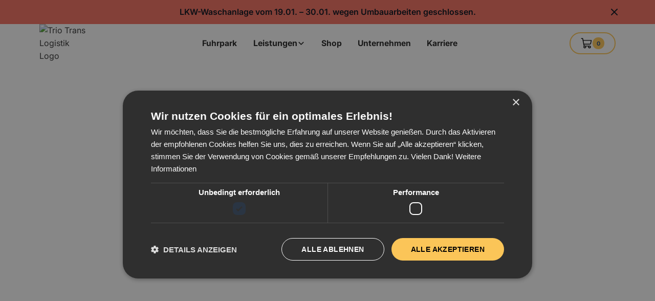

--- FILE ---
content_type: text/html
request_url: https://www.trio-trans.de/
body_size: 11715
content:
<!DOCTYPE html><!-- Last Published: Thu Jan 08 2026 11:57:15 GMT+0000 (Coordinated Universal Time) --><html data-wf-domain="www.trio-trans.de" data-wf-page="613facc6cd50429f3bb534f4" data-wf-site="613facc5cd5042c134b534f0" lang="de"><head><meta charset="utf-8"/><title>Trio Trans Logistik GmbH</title><meta content="Die seit mehr als 25 Jahren familiengeführte Trio Trans Logistik GmbH bietet ganzheitliche Logistik-Konzepte für Unternehmen jeder Größenordnung. Langjährige Erfahrung in den verschiedensten Industriezweigen ermöglichen es, gezielt auf branchenspezifische Anforderungen einzugehen." name="description"/><meta content="Trio Trans Logistik GmbH" property="og:title"/><meta content="Die seit mehr als 25 Jahren familiengeführte Trio Trans Logistik GmbH bietet ganzheitliche Logistik-Konzepte für Unternehmen jeder Größenordnung. Langjährige Erfahrung in den verschiedensten Industriezweigen ermöglichen es, gezielt auf branchenspezifische Anforderungen einzugehen." property="og:description"/><meta content="Trio Trans Logistik GmbH" property="twitter:title"/><meta content="Die seit mehr als 25 Jahren familiengeführte Trio Trans Logistik GmbH bietet ganzheitliche Logistik-Konzepte für Unternehmen jeder Größenordnung. Langjährige Erfahrung in den verschiedensten Industriezweigen ermöglichen es, gezielt auf branchenspezifische Anforderungen einzugehen." property="twitter:description"/><meta property="og:type" content="website"/><meta content="summary_large_image" name="twitter:card"/><meta content="width=device-width, initial-scale=1" name="viewport"/><link href="https://cdn.prod.website-files.com/613facc5cd5042c134b534f0/css/trio-trans.webflow.shared.c6da48831.min.css" rel="stylesheet" type="text/css" integrity="sha384-xtpIgxyvG5WXzH+yQqbZB9Ze13Kb4Yb0a00f8AG+iZ+rcK9cX36dQk5KavL4Dr2T" crossorigin="anonymous"/><script type="text/javascript">!function(o,c){var n=c.documentElement,t=" w-mod-";n.className+=t+"js",("ontouchstart"in o||o.DocumentTouch&&c instanceof DocumentTouch)&&(n.className+=t+"touch")}(window,document);</script><link href="https://cdn.prod.website-files.com/613facc5cd5042c134b534f0/625af1467d0684c04cb52181_trio-trans-logistik-logo-favicon.png" rel="shortcut icon" type="image/x-icon"/><link href="https://cdn.prod.website-files.com/613facc5cd5042c134b534f0/625af1e92a1cf668409fc13a_trio-trans-logistik-logo-webclip.png" rel="apple-touch-icon"/><link href="https://www.trio-trans.de/" rel="canonical"/><link rel="preload" href="https://cdn.prod.website-files.com/613facc5cd5042c134b534f0/679114efd05b690fe3642e03_Inter-Variable.woff2" as="font" type="font/woff2" crossorigin="anonymous">
<link rel="preload" href="https://cdn.prod.website-files.com/613facc5cd5042c134b534f0/6929b84800ce4e7887830386_WorkSans-Bold.woff2" as="font" type="font/woff2" crossorigin="anonymous">
<!-- Cookie Consent Manager -->
<script type="text/javascript" charset="UTF-8" src="//cdn.cookie-script.com/s/4dec761f4a0874d8c7e4baffffdf2e54.js"></script>
<!-- Plausible Analytics -->
<script defer data-domain="trio-trans.de" src="https://plausible.io/js/script.tagged-events.js"></script>
<script
    src="https://app.rybbit.io/api/script.js"
    data-site-id="2413"
    defer
></script><!--<link rel="stylesheet" type="text/css" href="https://cdn.jsdelivr.net/npm/@splidejs/splide@3.2.2/dist/css/splide-core.min.css">
<style>
.splide__track {
  overflow: visible;
}
</style>-->

<style>
.clip-element{
  -webkit-clip-path: polygon(0 0, 100% 0%, 100% 90%, 0% 100%);
clip-path: polygon(0 0, 100% 0%, 100% 90%, 0% 100%);}
</style><script src="https://www.paypal.com/sdk/js?client-id=AeVgr6n0UlS9_b4u45Nlkd2mpKc6VUe9wjw2oKRrsXzIXZJ4K1q1CUaXvrTgcB5j0jb-E3fEwDD6DOEd&amp;merchant-id=LEG7WU2SE4ZQ4&amp;currency=EUR&amp;commit=false" type="text/javascript" data-wf-paypal-element="true"></script><script type="text/javascript">window.__WEBFLOW_CURRENCY_SETTINGS = {"currencyCode":"EUR","symbol":"€","decimal":",","fractionDigits":2,"group":".","template":"{{wf {&quot;path&quot;:&quot;amount&quot;,&quot;type&quot;:&quot;CommercePrice&quot;\\} }} {{wf {&quot;path&quot;:&quot;symbol&quot;,&quot;type&quot;:&quot;PlainText&quot;\\} }}","hideDecimalForWholeNumbers":false};</script></head><body><div class="global-styles w-embed"><style>html{font-size:1rem}@media screen and (max-width:1920px){html{font-size:1rem}}@media screen and (max-width:1440px){html{font-size:calc(0.8126951092611863rem + 0.20811654526534862vw)}}@media screen and (max-width:479px){html{font-size:calc(0.6244769874476988rem + 0.8368200836820083vw)}}a,button{-webkit-tap-highlight-color:rgb(0 0 0 / 20%)}*{-webkit-font-smoothing:antialiased;-moz-osx-font-smoothing:grayscale;-o-font-smoothing:antialiased}.inherit-color *{color:inherit}*[tabindex]:focus-visible,input[type="file"]:focus-visible{outline:.125rem solid #4d65ff;outline-offset:.125rem}.w-richtext>:not(div):first-child,.w-richtext>div:first-child>:first-child{margin-top:0!important}.w-richtext>:last-child,.w-richtext ol li:last-child,.w-richtext ul li:last-child{margin-bottom:0!important}.pointer-events-off{pointer-events:none}.pointer-events-on{pointer-events:auto}.div-square::after{content:"";display:block;padding-bottom:100%}.container-medium,.container-small,.container-large{margin-right:auto!important;margin-left:auto!important}.text-style-3lines{display:-webkit-box;overflow:hidden;-webkit-line-clamp:3;-webkit-box-orient:vertical}.text-style-2lines{display:-webkit-box;overflow:hidden;-webkit-line-clamp:2;-webkit-box-orient:vertical}.display-inlineflex{display:inline-flex}.hide{display:none!important}@media screen and (max-width:991px){.hide,.hide-tablet{display:none!important}}@media screen and (max-width:767px){.hide-mobile-landscape{display:none!important}}@media screen and (max-width:479px){.hide-mobile{display:none!important}}.margin-0{margin:0rem!important}.padding-0{padding:0rem!important}.spacing-clean{padding:0rem!important;margin:0rem!important}.margin-top{margin-right:0rem!important;margin-bottom:0rem!important;margin-left:0rem!important}.padding-top{padding-right:0rem!important;padding-bottom:0rem!important;padding-left:0rem!important}.margin-right{margin-top:0rem!important;margin-bottom:0rem!important;margin-left:0rem!important}.padding-right{padding-top:0rem!important;padding-bottom:0rem!important;padding-left:0rem!important}.margin-bottom{margin-top:0rem!important;margin-right:0rem!important;margin-left:0rem!important}.padding-bottom{padding-top:0rem!important;padding-right:0rem!important;padding-left:0rem!important}.margin-left{margin-top:0rem!important;margin-right:0rem!important;margin-bottom:0rem!important}.padding-left{padding-top:0rem!important;padding-right:0rem!important;padding-bottom:0rem!important}.margin-horizontal{margin-top:0rem!important;margin-bottom:0rem!important}.padding-horizontal{padding-top:0rem!important;padding-bottom:0rem!important}.margin-vertical{margin-right:0rem!important;margin-left:0rem!important}.padding-vertical{padding-right:0rem!important;padding-left:0rem!important}.truncate-width{width:100%;white-space:nowrap;overflow:hidden;text-overflow:ellipsis}.no-scrollbar{-ms-overflow-style:none;overflow:-moz-scrollbars-none}.no-scrollbar::-webkit-scrollbar{display:none}</style></div><div class="page-wrapper"><section class="banner-top"><div class="padding-global"><div class="banner10_content-wrapper"><div class="banner10_content"><div class="text-weight-semibold">LKW-Waschanlage vom 19.01. – 30.01. wegen Umbauarbeiten geschlossen.</div></div><a data-w-id="1759fbf1-210a-ce12-6e98-cbc9f1ab0d7f" href="#" class="banner10_close-button w-inline-block"><div class="icon-embed-small w-embed"><svg width="100%" height="100%" viewBox="0 0 32 33" fill="none" xmlns="http://www.w3.org/2000/svg">
<path d="M22.8354 22.864L22.3639 23.3354C22.1036 23.5957 21.6815 23.5957 21.4211 23.3354L16 17.9142L10.5788 23.3353C10.3185 23.5957 9.89638 23.5957 9.63603 23.3353L9.16462 22.8639C8.90427 22.6036 8.90427 22.1815 9.16462 21.9211L14.5858 16.5L9.16462 11.0788C8.90427 10.8185 8.90427 10.3964 9.16462 10.136L9.63602 9.66463C9.89637 9.40428 10.3185 9.40428 10.5788 9.66463L16 15.0858L21.4211 9.66462C21.6815 9.40427 22.1036 9.40427 22.3639 9.66462L22.8354 10.136C23.0957 10.3964 23.0957 10.8185 22.8354 11.0788L17.4142 16.5L22.8354 21.9211C23.0957 22.1815 23.0957 22.6036 22.8354 22.864Z" fill="currentColor"/>
</svg></div></a></div></div></section><div data-animation="default" class="navbar_component w-nav" data-easing2="ease" fs-scrolldisable-element="smart-nav" data-easing="ease" data-collapse="medium" data-w-id="2f655de9-94db-ccf1-ad74-8a1ae0ef7e13" role="banner" data-duration="400"><div class="navbar_container"><a href="/" aria-current="page" class="navbar_logo-link w-nav-brand w--current"><img src="https://cdn.prod.website-files.com/613facc5cd5042c134b534f0/613fad755f549cb97cd8d9c1_trio-trans-logistik-logo.avif" loading="eager" width="100" fetchpriority="high" alt="Trio Trans Logistik Logo" class="navbar_logo"/></a><nav role="navigation" class="navbar_menu is-page-height-tablet w-nav-menu"><a href="/fuhrpark" class="navbar_link w-nav-link">Fuhrpark</a><div data-hover="false" data-delay="200" data-w-id="2f655de9-94db-ccf1-ad74-8a1ae0ef7e1a" class="navbar_menu-dropdown w-dropdown"><div class="navbar_dropdown-toggle w-dropdown-toggle"><div>Leistungen</div><div class="dropdown-chevron w-embed"><svg width=" 100%" height=" 100%" viewBox="0 0 16 16" fill="none" xmlns="http://www.w3.org/2000/svg">
<path fill-rule="evenodd" clip-rule="evenodd" d="M2.55806 6.29544C2.46043 6.19781 2.46043 6.03952 2.55806 5.94189L3.44195 5.058C3.53958 4.96037 3.69787 4.96037 3.7955 5.058L8.00001 9.26251L12.2045 5.058C12.3021 4.96037 12.4604 4.96037 12.5581 5.058L13.4419 5.94189C13.5396 6.03952 13.5396 6.19781 13.4419 6.29544L8.17678 11.5606C8.07915 11.6582 7.92086 11.6582 7.82323 11.5606L2.55806 6.29544Z" fill="currentColor"/>
</svg></div></div><nav class="navbar_dropdown-list w-dropdown-list"><a href="/leistungen/waschpark" class="navbar_dropdown-link">Waschpak</a><a href="#" class="navbar_dropdown-link">A8 Truckservice <span class="coming-soon">coming soon</span></a><a href="#" class="navbar_dropdown-link">Logistik <span class="coming-soon">coming soon</span></a><a href="#" class="navbar_dropdown-link">Kühllogistik <span class="coming-soon">coming soon</span></a></nav></div><a href="/shop" class="navbar_link w-nav-link">Shop</a><a href="/unternehmen" class="navbar_link w-nav-link">Unternehmen</a><a href="/karriere" class="navbar_link w-nav-link">Karriere</a></nav><div class="navbar_buttons"><div data-node-type="commerce-cart-wrapper" data-open-product="" data-wf-cart-type="rightSidebar" data-wf-cart-query="query Dynamo3 {
  database {
    id
    commerceOrder {
      comment
      extraItems {
        name
        pluginId
        pluginName
        price {
          decimalValue
          string
          unit
          value
        }
      }
      id
      startedOn
      statusFlags {
        hasDownloads
        hasSubscription
        isFreeOrder
        requiresShipping
      }
      subtotal {
        decimalValue
        string
        unit
        value
      }
      total {
        decimalValue
        string
        unit
        value
      }
      updatedOn
      userItems {
        count
        id
        price {
          value
          unit
          decimalValue
          string
        }
        product {
          id
          cmsLocaleId
          draft
          archived
          f_ec_product_type_2dr10dr: productType {
            id
            name
          }
          f_name_: name
          f_sku_properties_3dr: skuProperties {
            id
            name
            enum {
              id
              name
              slug
            }
          }
          fullSlug
        }
        rowTotal {
          decimalValue
          string
          unit
          value
        }
        sku {
          cmsLocaleId
          draft
          archived
          f_main_image_4dr: mainImage {
            url
            file {
              size
              origFileName
              createdOn
              updatedOn
              mimeType
              width
              height
              variants {
                origFileName
                quality
                height
                width
                s3Url
                error
                size
              }
            }
            alt
          }
          f_sku_values_3dr: skuValues {
            property {
              id
            }
            value {
              id
            }
          }
          id
        }
        subscriptionFrequency
        subscriptionInterval
        subscriptionTrial
      }
      userItemsCount
    }
  }
  site {
    commerce {
      id
      businessAddress {
        country
      }
      defaultCountry
      defaultCurrency
      quickCheckoutEnabled
    }
  }
}" data-wf-page-link-href-prefix="" data-wf-cart-duration="400" class="w-commerce-commercecartwrapper cart"><a href="#" data-node-type="commerce-cart-open-link" role="button" class="w-commerce-commercecartopenlink button is-secondary is-small is-icon w-inline-block" aria-haspopup="dialog" aria-label="Open cart"><img src="https://cdn.prod.website-files.com/613facc5cd5042c134b534f0/6832efe5077b1d30beb759ca_PhShoppingCart.svg" loading="eager" alt="Einkaufswagen Icon" class="icon-1x1-xsmall"/><div class="cart-text w-inline-block">Einkaufswagen</div><div data-wf-bindings="%5B%7B%22innerHTML%22%3A%7B%22type%22%3A%22Number%22%2C%22filter%22%3A%7B%22type%22%3A%22numberPrecision%22%2C%22params%22%3A%5B%220%22%2C%22numberPrecision%22%5D%7D%2C%22dataPath%22%3A%22database.commerceOrder.userItemsCount%22%7D%7D%5D" class="w-commerce-commercecartopenlinkcount cart-quantity">0</div></a><div data-node-type="commerce-cart-container-wrapper" fs-cc-scroll="disable" style="display:none" class="w-commerce-commercecartcontainerwrapper w-commerce-commercecartcontainerwrapper--cartType-rightSidebar cart-wrapper"><div data-node-type="commerce-cart-container" role="dialog" class="w-commerce-commercecartcontainer cart-container"><div class="w-commerce-commercecartheader cart-header"><a href="#" data-node-type="commerce-cart-close-link" role="button" aria-label="Close cart" class="w-commerce-commercecartcloselink icon-embed-medium w-inline-block"><svg width="16px" height="16px" viewBox="0 0 16 16"><g stroke="none" stroke-width="1" fill="none" fill-rule="evenodd"><g fill-rule="nonzero" fill="#333333"><polygon points="6.23223305 8 0.616116524 13.6161165 2.38388348 15.3838835 8 9.76776695 13.6161165 15.3838835 15.3838835 13.6161165 9.76776695 8 15.3838835 2.38388348 13.6161165 0.616116524 8 6.23223305 2.38388348 0.616116524 0.616116524 2.38388348 6.23223305 8"></polygon></g></g></svg></a></div><div class="w-commerce-commercecartformwrapper"><form data-node-type="commerce-cart-form" style="display:none" class="w-commerce-commercecartform"><script type="text/x-wf-template" id="wf-template-2f655de9-94db-ccf1-ad74-8a1ae0ef7e3f">%3Cdiv%20class%3D%22w-commerce-commercecartitem%20cart-item%22%3E%3Cdiv%20class%3D%22cart_image-wrapper%22%3E%3Cimg%20alt%3D%22%22%20data-wf-bindings%3D%22%255B%257B%2522src%2522%253A%257B%2522type%2522%253A%2522ImageRef%2522%252C%2522filter%2522%253A%257B%2522type%2522%253A%2522identity%2522%252C%2522params%2522%253A%255B%255D%257D%252C%2522dataPath%2522%253A%2522database.commerceOrder.userItems%255B%255D.sku.f_main_image_4dr%2522%257D%257D%252C%257B%2522alt%2522%253A%257B%2522type%2522%253A%2522PlainText%2522%252C%2522filter%2522%253A%257B%2522type%2522%253A%2522identity%2522%252C%2522params%2522%253A%255B%255D%257D%252C%2522dataPath%2522%253A%2522database.commerceOrder.userItems%255B%255D.product.f_name_%2522%257D%257D%255D%22%20src%3D%22%22%20class%3D%22w-commerce-commercecartitemimage%20image%20w-dyn-bind-empty%22%2F%3E%3C%2Fdiv%3E%3Cdiv%20class%3D%22w-commerce-commercecartiteminfo%22%3E%3Ca%20data-wf-bindings%3D%22%255B%257B%2522dataWHref%2522%253A%257B%2522type%2522%253A%2522FullSlug%2522%252C%2522filter%2522%253A%257B%2522type%2522%253A%2522identity%2522%252C%2522params%2522%253A%255B%255D%257D%252C%2522dataPath%2522%253A%2522database.commerceOrder.userItems%255B%255D.product.fullSlug%2522%257D%257D%255D%22%20href%3D%22%23%22%20class%3D%22w-inline-block%22%3E%3Cdiv%20data-wf-bindings%3D%22%255B%257B%2522innerHTML%2522%253A%257B%2522type%2522%253A%2522PlainText%2522%252C%2522filter%2522%253A%257B%2522type%2522%253A%2522identity%2522%252C%2522params%2522%253A%255B%255D%257D%252C%2522dataPath%2522%253A%2522database.commerceOrder.userItems%255B%255D.product.f_name_%2522%257D%257D%255D%22%20class%3D%22w-commerce-commercecartproductname%20text-size-small%20w-dyn-bind-empty%22%3E%3C%2Fdiv%3E%3C%2Fa%3E%3Cdiv%20data-wf-bindings%3D%22%255B%257B%2522innerHTML%2522%253A%257B%2522type%2522%253A%2522CommercePrice%2522%252C%2522filter%2522%253A%257B%2522type%2522%253A%2522price%2522%252C%2522params%2522%253A%255B%255D%257D%252C%2522dataPath%2522%253A%2522database.commerceOrder.userItems%255B%255D.price%2522%257D%257D%255D%22%3E%240.00%3C%2Fdiv%3E%3Cscript%20type%3D%22text%2Fx-wf-template%22%20id%3D%22wf-template-2f655de9-94db-ccf1-ad74-8a1ae0ef7e46%22%3E%253Cli%2520class%253D%2522text-size-small%2522%253E%253Cspan%2520data-wf-bindings%253D%2522%25255B%25257B%252522innerHTML%252522%25253A%25257B%252522type%252522%25253A%252522PlainText%252522%25252C%252522filter%252522%25253A%25257B%252522type%252522%25253A%252522identity%252522%25252C%252522params%252522%25253A%25255B%25255D%25257D%25252C%252522dataPath%252522%25253A%252522database.commerceOrder.userItems%25255B%25255D.product.f_sku_properties_3dr%25255B%25255D.name%252522%25257D%25257D%25255D%2522%2520class%253D%2522w-dyn-bind-empty%2522%253E%253C%252Fspan%253E%253Cspan%253E%253A%2520%253C%252Fspan%253E%253Cspan%2520data-wf-bindings%253D%2522%25255B%25257B%252522innerHTML%252522%25253A%25257B%252522type%252522%25253A%252522CommercePropValues%252522%25252C%252522filter%252522%25253A%25257B%252522type%252522%25253A%252522identity%252522%25252C%252522params%252522%25253A%25255B%25255D%25257D%25252C%252522dataPath%252522%25253A%252522database.commerceOrder.userItems%25255B%25255D.product.f_sku_properties_3dr%25255B%25255D%252522%25257D%25257D%25255D%2522%2520class%253D%2522w-dyn-bind-empty%2522%253E%253C%252Fspan%253E%253C%252Fli%253E%3C%2Fscript%3E%3Cul%20data-wf-bindings%3D%22%255B%257B%2522optionSets%2522%253A%257B%2522type%2522%253A%2522CommercePropTable%2522%252C%2522filter%2522%253A%257B%2522type%2522%253A%2522identity%2522%252C%2522params%2522%253A%255B%255D%257D%252C%2522dataPath%2522%253A%2522database.commerceOrder.userItems%255B%255D.product.f_sku_properties_3dr%5B%5D%2522%257D%257D%252C%257B%2522optionValues%2522%253A%257B%2522type%2522%253A%2522CommercePropValues%2522%252C%2522filter%2522%253A%257B%2522type%2522%253A%2522identity%2522%252C%2522params%2522%253A%255B%255D%257D%252C%2522dataPath%2522%253A%2522database.commerceOrder.userItems%255B%255D.sku.f_sku_values_3dr%2522%257D%257D%255D%22%20class%3D%22w-commerce-commercecartoptionlist%20product-chart-options%22%20data-wf-collection%3D%22database.commerceOrder.userItems%255B%255D.product.f_sku_properties_3dr%22%20data-wf-template-id%3D%22wf-template-2f655de9-94db-ccf1-ad74-8a1ae0ef7e46%22%3E%3Cli%20class%3D%22text-size-small%22%3E%3Cspan%20data-wf-bindings%3D%22%255B%257B%2522innerHTML%2522%253A%257B%2522type%2522%253A%2522PlainText%2522%252C%2522filter%2522%253A%257B%2522type%2522%253A%2522identity%2522%252C%2522params%2522%253A%255B%255D%257D%252C%2522dataPath%2522%253A%2522database.commerceOrder.userItems%255B%255D.product.f_sku_properties_3dr%255B%255D.name%2522%257D%257D%255D%22%20class%3D%22w-dyn-bind-empty%22%3E%3C%2Fspan%3E%3Cspan%3E%3A%20%3C%2Fspan%3E%3Cspan%20data-wf-bindings%3D%22%255B%257B%2522innerHTML%2522%253A%257B%2522type%2522%253A%2522CommercePropValues%2522%252C%2522filter%2522%253A%257B%2522type%2522%253A%2522identity%2522%252C%2522params%2522%253A%255B%255D%257D%252C%2522dataPath%2522%253A%2522database.commerceOrder.userItems%255B%255D.product.f_sku_properties_3dr%255B%255D%2522%257D%257D%255D%22%20class%3D%22w-dyn-bind-empty%22%3E%3C%2Fspan%3E%3C%2Fli%3E%3C%2Ful%3E%3Ca%20href%3D%22%23%22%20role%3D%22%22%20data-wf-bindings%3D%22%255B%257B%2522data-commerce-sku-id%2522%253A%257B%2522type%2522%253A%2522ItemRef%2522%252C%2522filter%2522%253A%257B%2522type%2522%253A%2522identity%2522%252C%2522params%2522%253A%255B%255D%257D%252C%2522dataPath%2522%253A%2522database.commerceOrder.userItems%255B%255D.sku.id%2522%257D%257D%255D%22%20class%3D%22remove-button%20w-inline-block%22%20data-wf-cart-action%3D%22remove-item%22%20data-commerce-sku-id%3D%22%22%20aria-label%3D%22Remove%20item%20from%20cart%22%3E%3Cdiv%20class%3D%22text-size-small%22%3EEntfernen%3C%2Fdiv%3E%3C%2Fa%3E%3C%2Fdiv%3E%3Cinput%20data-wf-bindings%3D%22%255B%257B%2522value%2522%253A%257B%2522type%2522%253A%2522Number%2522%252C%2522filter%2522%253A%257B%2522type%2522%253A%2522numberPrecision%2522%252C%2522params%2522%253A%255B%25220%2522%252C%2522numberPrecision%2522%255D%257D%252C%2522dataPath%2522%253A%2522database.commerceOrder.userItems%255B%255D.count%2522%257D%257D%252C%257B%2522data-commerce-sku-id%2522%253A%257B%2522type%2522%253A%2522ItemRef%2522%252C%2522filter%2522%253A%257B%2522type%2522%253A%2522identity%2522%252C%2522params%2522%253A%255B%255D%257D%252C%2522dataPath%2522%253A%2522database.commerceOrder.userItems%255B%255D.sku.id%2522%257D%257D%255D%22%20data-wf-conditions%3D%22%257B%2522condition%2522%253A%257B%2522fields%2522%253A%257B%2522product%253Aec-product-type%2522%253A%257B%2522ne%2522%253A%2522e348fd487d0102946c9179d2a94bb613%2522%252C%2522type%2522%253A%2522Option%2522%257D%257D%257D%252C%2522dataPath%2522%253A%2522database.commerceOrder.userItems%255B%255D%2522%257D%22%20class%3D%22w-commerce-commercecartquantity%20cart-quantity-2%22%20required%3D%22%22%20pattern%3D%22%5E%5B0-9%5D%2B%24%22%20inputMode%3D%22numeric%22%20type%3D%22number%22%20name%3D%22quantity%22%20autoComplete%3D%22off%22%20data-wf-cart-action%3D%22update-item-quantity%22%20data-commerce-sku-id%3D%22%22%20value%3D%221%22%2F%3E%3C%2Fdiv%3E</script><div class="w-commerce-commercecartlist cart-list" data-wf-collection="database.commerceOrder.userItems" data-wf-template-id="wf-template-2f655de9-94db-ccf1-ad74-8a1ae0ef7e3f"><div class="w-commerce-commercecartitem cart-item"><div class="cart_image-wrapper"><img alt="" data-wf-bindings="%5B%7B%22src%22%3A%7B%22type%22%3A%22ImageRef%22%2C%22filter%22%3A%7B%22type%22%3A%22identity%22%2C%22params%22%3A%5B%5D%7D%2C%22dataPath%22%3A%22database.commerceOrder.userItems%5B%5D.sku.f_main_image_4dr%22%7D%7D%2C%7B%22alt%22%3A%7B%22type%22%3A%22PlainText%22%2C%22filter%22%3A%7B%22type%22%3A%22identity%22%2C%22params%22%3A%5B%5D%7D%2C%22dataPath%22%3A%22database.commerceOrder.userItems%5B%5D.product.f_name_%22%7D%7D%5D" src="" class="w-commerce-commercecartitemimage image w-dyn-bind-empty"/></div><div class="w-commerce-commercecartiteminfo"><a data-wf-bindings="%5B%7B%22dataWHref%22%3A%7B%22type%22%3A%22FullSlug%22%2C%22filter%22%3A%7B%22type%22%3A%22identity%22%2C%22params%22%3A%5B%5D%7D%2C%22dataPath%22%3A%22database.commerceOrder.userItems%5B%5D.product.fullSlug%22%7D%7D%5D" href="#" class="w-inline-block"><div data-wf-bindings="%5B%7B%22innerHTML%22%3A%7B%22type%22%3A%22PlainText%22%2C%22filter%22%3A%7B%22type%22%3A%22identity%22%2C%22params%22%3A%5B%5D%7D%2C%22dataPath%22%3A%22database.commerceOrder.userItems%5B%5D.product.f_name_%22%7D%7D%5D" class="w-commerce-commercecartproductname text-size-small w-dyn-bind-empty"></div></a><div data-wf-bindings="%5B%7B%22innerHTML%22%3A%7B%22type%22%3A%22CommercePrice%22%2C%22filter%22%3A%7B%22type%22%3A%22price%22%2C%22params%22%3A%5B%5D%7D%2C%22dataPath%22%3A%22database.commerceOrder.userItems%5B%5D.price%22%7D%7D%5D">$0.00</div><script type="text/x-wf-template" id="wf-template-2f655de9-94db-ccf1-ad74-8a1ae0ef7e46">%3Cli%20class%3D%22text-size-small%22%3E%3Cspan%20data-wf-bindings%3D%22%255B%257B%2522innerHTML%2522%253A%257B%2522type%2522%253A%2522PlainText%2522%252C%2522filter%2522%253A%257B%2522type%2522%253A%2522identity%2522%252C%2522params%2522%253A%255B%255D%257D%252C%2522dataPath%2522%253A%2522database.commerceOrder.userItems%255B%255D.product.f_sku_properties_3dr%255B%255D.name%2522%257D%257D%255D%22%20class%3D%22w-dyn-bind-empty%22%3E%3C%2Fspan%3E%3Cspan%3E%3A%20%3C%2Fspan%3E%3Cspan%20data-wf-bindings%3D%22%255B%257B%2522innerHTML%2522%253A%257B%2522type%2522%253A%2522CommercePropValues%2522%252C%2522filter%2522%253A%257B%2522type%2522%253A%2522identity%2522%252C%2522params%2522%253A%255B%255D%257D%252C%2522dataPath%2522%253A%2522database.commerceOrder.userItems%255B%255D.product.f_sku_properties_3dr%255B%255D%2522%257D%257D%255D%22%20class%3D%22w-dyn-bind-empty%22%3E%3C%2Fspan%3E%3C%2Fli%3E</script><ul data-wf-bindings="%5B%7B%22optionSets%22%3A%7B%22type%22%3A%22CommercePropTable%22%2C%22filter%22%3A%7B%22type%22%3A%22identity%22%2C%22params%22%3A%5B%5D%7D%2C%22dataPath%22%3A%22database.commerceOrder.userItems%5B%5D.product.f_sku_properties_3dr[]%22%7D%7D%2C%7B%22optionValues%22%3A%7B%22type%22%3A%22CommercePropValues%22%2C%22filter%22%3A%7B%22type%22%3A%22identity%22%2C%22params%22%3A%5B%5D%7D%2C%22dataPath%22%3A%22database.commerceOrder.userItems%5B%5D.sku.f_sku_values_3dr%22%7D%7D%5D" class="w-commerce-commercecartoptionlist product-chart-options" data-wf-collection="database.commerceOrder.userItems%5B%5D.product.f_sku_properties_3dr" data-wf-template-id="wf-template-2f655de9-94db-ccf1-ad74-8a1ae0ef7e46"><li class="text-size-small"><span data-wf-bindings="%5B%7B%22innerHTML%22%3A%7B%22type%22%3A%22PlainText%22%2C%22filter%22%3A%7B%22type%22%3A%22identity%22%2C%22params%22%3A%5B%5D%7D%2C%22dataPath%22%3A%22database.commerceOrder.userItems%5B%5D.product.f_sku_properties_3dr%5B%5D.name%22%7D%7D%5D" class="w-dyn-bind-empty"></span><span>: </span><span data-wf-bindings="%5B%7B%22innerHTML%22%3A%7B%22type%22%3A%22CommercePropValues%22%2C%22filter%22%3A%7B%22type%22%3A%22identity%22%2C%22params%22%3A%5B%5D%7D%2C%22dataPath%22%3A%22database.commerceOrder.userItems%5B%5D.product.f_sku_properties_3dr%5B%5D%22%7D%7D%5D" class="w-dyn-bind-empty"></span></li></ul><a href="#" role="" data-wf-bindings="%5B%7B%22data-commerce-sku-id%22%3A%7B%22type%22%3A%22ItemRef%22%2C%22filter%22%3A%7B%22type%22%3A%22identity%22%2C%22params%22%3A%5B%5D%7D%2C%22dataPath%22%3A%22database.commerceOrder.userItems%5B%5D.sku.id%22%7D%7D%5D" class="remove-button w-inline-block" data-wf-cart-action="remove-item" data-commerce-sku-id="" aria-label="Remove item from cart"><div class="text-size-small">Entfernen</div></a></div><input data-wf-bindings="%5B%7B%22value%22%3A%7B%22type%22%3A%22Number%22%2C%22filter%22%3A%7B%22type%22%3A%22numberPrecision%22%2C%22params%22%3A%5B%220%22%2C%22numberPrecision%22%5D%7D%2C%22dataPath%22%3A%22database.commerceOrder.userItems%5B%5D.count%22%7D%7D%2C%7B%22data-commerce-sku-id%22%3A%7B%22type%22%3A%22ItemRef%22%2C%22filter%22%3A%7B%22type%22%3A%22identity%22%2C%22params%22%3A%5B%5D%7D%2C%22dataPath%22%3A%22database.commerceOrder.userItems%5B%5D.sku.id%22%7D%7D%5D" data-wf-conditions="%7B%22condition%22%3A%7B%22fields%22%3A%7B%22product%3Aec-product-type%22%3A%7B%22ne%22%3A%22e348fd487d0102946c9179d2a94bb613%22%2C%22type%22%3A%22Option%22%7D%7D%7D%2C%22dataPath%22%3A%22database.commerceOrder.userItems%5B%5D%22%7D" class="w-commerce-commercecartquantity cart-quantity-2" required="" pattern="^[0-9]+$" inputMode="numeric" type="number" name="quantity" autoComplete="off" data-wf-cart-action="update-item-quantity" data-commerce-sku-id="" value="1"/></div></div><div class="w-commerce-commercecartfooter cart-footer"><div class="checkout_actions-wrapper"><div class="margin-top margin-small"><div class="text-align-center"><a href="/checkout" class="button"> weiter zum Einkaufswagen</a><link rel="prerender" href="/checkout"/></div></div></div></div></form><div class="w-commerce-commercecartemptystate"><div>Dein Warenkorb ist leer.</div></div><div aria-live="" style="display:none" data-node-type="commerce-cart-error" class="w-commerce-commercecarterrorstate"><div class="w-cart-error-msg" data-w-cart-quantity-error="Produkt ist in dieser Anzahl nicht verfügbar." data-w-cart-general-error="Beim Hinzufügen dieses Artikels ist etwas schief gelaufen." data-w-cart-checkout-error="Die Kasse ist aktuell deaktiviert." data-w-cart-cart_order_min-error="Die Mindestbestellmenge wurde nicht erreicht. Füge weitere Artikel zum Warenkorb hinzu um fortzufahren." data-w-cart-subscription_error-error="Bitte bestätige vor deinem Kauf deine E-Mail Adresse.">Produkt ist in dieser Anzahl nicht verfügbar.</div></div></div></div></div></div><div class="navbar_menu-button w-nav-button"><div class="menu-icon1"><div class="menu-icon1_line-top"></div><div class="menu-icon1_line-middle"><div class="menu-icon_line-middle-inner"></div></div><div class="menu-icon1_line-bottom"></div></div></div></div></div></div><section class="section_trucks"><div class="padding-global"><div class="container-large"><div class="padding-section-large"><div id="trucks" class="collection-list-trucks w-dyn-list"><div role="list" class="collection-grid-trucks w-dyn-items"><div role="listitem" class="collection-item-truck w-dyn-item"><a data-w-id="392b0c3a-ae65-01fb-4d96-ff92c94b66c0" style="opacity:0" href="/truck/goldgraeber" class="float-card w-inline-block"><div class="card-thumbnail full"><div class="truck-card-overlay"></div><img alt="Goldgräber" loading="eager" fetchpriority="high" src="https://cdn.prod.website-files.com/613facc6cd50420b27b534f9/635da902b16556a68de65706_goldgra%CC%88ber-trio-trans-logistik-2-Verbessert-712.avif" sizes="100vw" srcset="https://cdn.prod.website-files.com/613facc6cd50420b27b534f9/635da902b16556a68de65706_goldgra%CC%88ber-trio-trans-logistik-2-Verbessert-712-p-500.avif 500w, https://cdn.prod.website-files.com/613facc6cd50420b27b534f9/635da902b16556a68de65706_goldgra%CC%88ber-trio-trans-logistik-2-Verbessert-712.avif 712w" class="truck-image-cover"/><div class="card-shadow"></div></div><div class="truck-card-content-container"><div><h3 class="heading _2xs-h4 white">Goldgräber</h3></div></div></a></div><div role="listitem" class="collection-item-truck w-dyn-item"><a data-w-id="392b0c3a-ae65-01fb-4d96-ff92c94b66c0" style="opacity:0" href="/truck/kuhlsattelzuege" class="float-card w-inline-block"><div class="card-thumbnail full"><div class="truck-card-overlay"></div><img alt="Kühlsattelzüge" loading="eager" fetchpriority="high" src="https://cdn.prod.website-files.com/613facc6cd50420b27b534f9/635be4e636cf0ababd64839d_180624-Trio%2BTrans%2BLogistik%2BTrucks-1681-2048-712.avif" sizes="100vw" srcset="https://cdn.prod.website-files.com/613facc6cd50420b27b534f9/635be4e636cf0ababd64839d_180624-Trio%2BTrans%2BLogistik%2BTrucks-1681-2048-712-p-500.avif 500w, https://cdn.prod.website-files.com/613facc6cd50420b27b534f9/635be4e636cf0ababd64839d_180624-Trio%2BTrans%2BLogistik%2BTrucks-1681-2048-712.avif 712w" class="truck-image-cover"/><div class="card-shadow"></div></div><div class="truck-card-content-container"><div><h3 class="heading _2xs-h4 white">Kühlsattelzüge</h3></div></div></a></div><div role="listitem" class="collection-item-truck w-dyn-item"><a data-w-id="392b0c3a-ae65-01fb-4d96-ff92c94b66c0" style="opacity:0" href="/truck/red-lion" class="float-card w-inline-block"><div class="card-thumbnail full"><div class="truck-card-overlay"></div><img alt="Red Lion" loading="eager" fetchpriority="high" src="https://cdn.prod.website-files.com/613facc6cd50420b27b534f9/635be3861f43db2130670783_190710-Trio%20Trans-7935-712.avif" class="truck-image-cover"/><div class="card-shadow"></div></div><div class="truck-card-content-container"><div><h3 class="heading _2xs-h4 white">Red Lion</h3></div></div></a></div><div role="listitem" class="collection-item-truck w-dyn-item"><a data-w-id="392b0c3a-ae65-01fb-4d96-ff92c94b66c0" style="opacity:0" href="/truck/waschente" class="float-card w-inline-block"><div class="card-thumbnail full"><div class="truck-card-overlay"></div><img alt="Waschente" loading="eager" fetchpriority="high" src="https://cdn.prod.website-files.com/613facc6cd50420b27b534f9/635d4d3a98d20b026a46dd1c_180624-Trio%2BTrans%2BLogistik%2BTrucks-1625-2048-712.avif" sizes="100vw" srcset="https://cdn.prod.website-files.com/613facc6cd50420b27b534f9/635d4d3a98d20b026a46dd1c_180624-Trio%2BTrans%2BLogistik%2BTrucks-1625-2048-712-p-500.avif 500w, https://cdn.prod.website-files.com/613facc6cd50420b27b534f9/635d4d3a98d20b026a46dd1c_180624-Trio%2BTrans%2BLogistik%2BTrucks-1625-2048-712.avif 712w" class="truck-image-cover"/><div class="card-shadow"></div></div><div class="truck-card-content-container"><div><h3 class="heading _2xs-h4 white">Waschente</h3></div></div></a></div><div role="listitem" class="collection-item-truck w-dyn-item"><a data-w-id="392b0c3a-ae65-01fb-4d96-ff92c94b66c0" style="opacity:0" href="/truck/truckservice" class="float-card w-inline-block"><div class="card-thumbnail full"><div class="truck-card-overlay"></div><img alt="Truckservice" loading="eager" fetchpriority="high" src="https://cdn.prod.website-files.com/613facc6cd50420b27b534f9/635d47e2f57282a42ef1861a_Trio%20Trans%20Logistik-4942-712.avif" sizes="100vw" srcset="https://cdn.prod.website-files.com/613facc6cd50420b27b534f9/635d47e2f57282a42ef1861a_Trio%20Trans%20Logistik-4942-712-p-500.avif 500w, https://cdn.prod.website-files.com/613facc6cd50420b27b534f9/635d47e2f57282a42ef1861a_Trio%20Trans%20Logistik-4942-712.avif 712w" class="truck-image-cover"/><div class="card-shadow"></div></div><div class="truck-card-content-container"><div><h3 class="heading _2xs-h4 white">Truckservice</h3></div></div></a></div><div role="listitem" class="collection-item-truck w-dyn-item"><a data-w-id="392b0c3a-ae65-01fb-4d96-ff92c94b66c0" style="opacity:0" href="/truck/power-eagle" class="float-card w-inline-block"><div class="card-thumbnail full"><div class="truck-card-overlay"></div><img alt="Power Eagle" loading="eager" fetchpriority="high" src="https://cdn.prod.website-files.com/613facc6cd50420b27b534f9/635becc80c33cca7b153754e_160419-Trio_Trans_Logistik-0112-1500-712.avif" sizes="100vw" srcset="https://cdn.prod.website-files.com/613facc6cd50420b27b534f9/635becc80c33cca7b153754e_160419-Trio_Trans_Logistik-0112-1500-712-p-500.avif 500w, https://cdn.prod.website-files.com/613facc6cd50420b27b534f9/635becc80c33cca7b153754e_160419-Trio_Trans_Logistik-0112-1500-712.avif 712w" class="truck-image-cover"/><div class="card-shadow"></div></div><div class="truck-card-content-container"><div><h3 class="heading _2xs-h4 white">Power Eagle</h3></div></div></a></div></div></div><div class="margin-top margin-small"><div class="button-wrapper"><a href="/fuhrpark" class="button is-link is-icon w-inline-block"><div class="icon-embed-xsmall w-embed"><svg xmlns="http://www.w3.org/2000/svg" xmlns:xlink="http://www.w3.org/1999/xlink" aria-hidden="true" role="img" class="iconify iconify--ic" width="100%" height="100%" preserveAspectRatio="xMidYMid meet" viewBox="0 0 24 24"><path fill="currentColor" d="m12 4l-1.41 1.41L16.17 11H4v2h12.17l-5.58 5.59L12 20l8-8z"></path></svg></div><div>alle Trucks ansehen</div></a></div></div></div></div></div></section><section class="section_cta3 text-color-white"><div class="padding-global"><div class="container-large"><div class="padding-section-large"><div class="cta3_component"><div class="max-width-large"><div class="margin-bottom margin-small"><h2 class="heading-style-h2">Logistik, auf die Sie sich verlassen können!</h2></div><p class="text-size-large">Individuelle Lösungen, pünktliche Lieferungen und ein starkes Team an Ihrer Seite. <br/>Lassen Sie uns Ihr Transportprojekt besprechen!</p><div class="margin-top margin-medium"><div class="button-group"><a href="/kontakt" class="button w-button">Jetzt Kontakt aufnehmen</a></div></div></div></div></div></div></div><div class="cta3_background-image-wrapper"><div class="image-overlay-layer"></div><img class="cta3_background-image" src="https://cdn.prod.website-files.com/613facc5cd5042c134b534f0/635be0590bd72cce6d993f88_180624-Trio%2BTrans%2BLogistik%2BTrucks-1725-Pano-2048-2048.avif" alt="Reihe von 13 Parklaster der Transportfirma Trio-Trans unter bewölktem Himmel." sizes="240px" fetchpriority="high" srcset="https://cdn.prod.website-files.com/613facc5cd5042c134b534f0/635be0590bd72cce6d993f88_180624-Trio%2BTrans%2BLogistik%2BTrucks-1725-Pano-2048-2048-p-500.avif 500w, https://cdn.prod.website-files.com/613facc5cd5042c134b534f0/635be0590bd72cce6d993f88_180624-Trio%2BTrans%2BLogistik%2BTrucks-1725-Pano-2048-2048-p-800.avif 800w, https://cdn.prod.website-files.com/613facc5cd5042c134b534f0/635be0590bd72cce6d993f88_180624-Trio%2BTrans%2BLogistik%2BTrucks-1725-Pano-2048-2048-p-1080.avif 1080w, https://cdn.prod.website-files.com/613facc5cd5042c134b534f0/635be0590bd72cce6d993f88_180624-Trio%2BTrans%2BLogistik%2BTrucks-1725-Pano-2048-2048.avif 2048w"/></div></section><footer class="footer_component"><div class="padding-global"><div class="container-large"><div class="padding-vertical padding-xxlarge"><div class="padding-bottom padding-xxlarge"><div class="w-layout-grid footer_top-wrapper"><div class="footer_left-wrapper"><div class="margin-bottom margin-medium"><a href="#" class="footer3_logo-link w-nav-brand"><img src="https://cdn.prod.website-files.com/613facc5cd5042c134b534f0/613fad755f549cb97cd8d9c1_trio-trans-logistik-logo.avif" loading="lazy" width="100" height="100" alt="Trio Trans Logistik Logo"/></a></div><div class="margin-bottom margin-medium"><address class="footer3_details-wrapper"><div class="margin-bottom margin-tiny"><div class="text-size-small text-weight-semibold">Trio Trans Logistik GmbH<br/></div></div><div class="margin-bottom margin-small"><div class="text-size-small">Winterbruckenweg 37<br/>86316 Friedberg-Derching<br/></div></div><div class="margin-bottom margin-tiny"><div class="text-size-small text-weight-semibold">Kontakt</div></div><div class="text-size-small"><a href="tel:+498217809810" aria-label="Telefonnummer" class="footer3_link">+49 821 780 981 0<br/></a></div><div class="text-size-small"><a href="mailto:info@trio-trans.de?subject=Kontakt%20%C3%BCber%20trio-trans.de" aria-label="E-Mail Adresse" class="footer3_link">info@trio-trans.de<br/></a></div></address></div><div class="w-layout-grid footer_social-list"><a aria-label="Facebook" href="https://www.facebook.com/triotranslogistik/" target="_blank" class="footer3_social-link w-inline-block"><div class="icon-embed-medium text-color-alternate w-embed"><svg width="100%" height="100%" viewBox="0 0 24 24" fill="none" xmlns="http://www.w3.org/2000/svg">
<path d="M22 12.0611C22 6.50451 17.5229 2 12 2C6.47715 2 2 6.50451 2 12.0611C2 17.0828 5.65684 21.2452 10.4375 22V14.9694H7.89844V12.0611H10.4375V9.84452C10.4375 7.32296 11.9305 5.93012 14.2146 5.93012C15.3088 5.93012 16.4531 6.12663 16.4531 6.12663V8.60261H15.1922C13.95 8.60261 13.5625 9.37822 13.5625 10.1739V12.0611H16.3359L15.8926 14.9694H13.5625V22C18.3432 21.2452 22 17.083 22 12.0611Z" fill="CurrentColor"/>
</svg></div></a><a aria-label="Instagram" href="https://www.instagram.com/trio.trans.official/" target="_blank" class="footer3_social-link w-inline-block"><div class="icon-embed-medium text-color-alternate w-embed"><svg width="100%" height="100%" viewBox="0 0 24 24" fill="none" xmlns="http://www.w3.org/2000/svg">
<path fill-rule="evenodd" clip-rule="evenodd" d="M16 3H8C5.23858 3 3 5.23858 3 8V16C3 18.7614 5.23858 21 8 21H16C18.7614 21 21 18.7614 21 16V8C21 5.23858 18.7614 3 16 3ZM19.25 16C19.2445 17.7926 17.7926 19.2445 16 19.25H8C6.20735 19.2445 4.75549 17.7926 4.75 16V8C4.75549 6.20735 6.20735 4.75549 8 4.75H16C17.7926 4.75549 19.2445 6.20735 19.25 8V16ZM16.75 8.25C17.3023 8.25 17.75 7.80228 17.75 7.25C17.75 6.69772 17.3023 6.25 16.75 6.25C16.1977 6.25 15.75 6.69772 15.75 7.25C15.75 7.80228 16.1977 8.25 16.75 8.25ZM12 7.5C9.51472 7.5 7.5 9.51472 7.5 12C7.5 14.4853 9.51472 16.5 12 16.5C14.4853 16.5 16.5 14.4853 16.5 12C16.5027 10.8057 16.0294 9.65957 15.1849 8.81508C14.3404 7.97059 13.1943 7.49734 12 7.5ZM9.25 12C9.25 13.5188 10.4812 14.75 12 14.75C13.5188 14.75 14.75 13.5188 14.75 12C14.75 10.4812 13.5188 9.25 12 9.25C10.4812 9.25 9.25 10.4812 9.25 12Z" fill="CurrentColor"/>
</svg></div></a></div></div><div class="w-layout-grid footer_menu-wrapper"><div class="footer3_link-list"><a href="/fuhrpark" class="footer3_link">Fuhrpark</a><a href="#" class="footer3_link">A8 Truckservice <span class="coming-soon">coming soon</span></a><a href="#" class="footer3_link">Logistik <span class="coming-soon">coming soon</span></a><a href="#" class="footer3_link">Kühllogistik <span class="coming-soon">coming soon</span></a><a href="/leistungen/waschpark" class="footer3_link">Waschpark </a></div><div class="footer3_link-list"><a href="/shop" class="footer3_link">Shop</a><a href="/karriere" class="footer3_link">Karriere</a></div></div></div></div><div class="line-divider"></div><div class="padding-top padding-medium"><div class="footer3_bottom-wrapper"><div class="footer3_credit-text">© <span class="current-year">current-year</span> Trio-Trans Logistik GmbH. Alle Rechte vorbehalten.</div><div class="w-layout-grid footer3_legal-list"><a href="/wiederrufsrecht-rueckgaberecht" class="footer3_legal-link">Widerrufs- und Rückgaberecht</a><a href="/impressum" class="footer3_legal-link">Impressum</a><a href="/cookie-einstellungen" class="footer3_legal-link">Cookie-Präferenzen</a><a href="/datenschutz" class="footer3_legal-link">Datenschutz</a></div></div></div></div></div></div></footer></div><script src="https://d3e54v103j8qbb.cloudfront.net/js/jquery-3.5.1.min.dc5e7f18c8.js?site=613facc5cd5042c134b534f0" type="text/javascript" integrity="sha256-9/aliU8dGd2tb6OSsuzixeV4y/faTqgFtohetphbbj0=" crossorigin="anonymous"></script><script src="https://cdn.prod.website-files.com/613facc5cd5042c134b534f0/js/webflow.schunk.1a46086c5c4e5c9f.js" type="text/javascript" integrity="sha384-agtRoeFk4mFXbsEDcQzpIP6KeWa6WFkVEZMH7hV3h4Tv9KsZoq2OzWPbbc6zLbBB" crossorigin="anonymous"></script><script src="https://cdn.prod.website-files.com/613facc5cd5042c134b534f0/js/webflow.schunk.6641b2bfb3bb006d.js" type="text/javascript" integrity="sha384-RI2P1n90qsBBsOmyAdyfcKsHGtQqA+akFmPIMZrDgrQZy5bs5o1YpayrkKfEWwAW" crossorigin="anonymous"></script><script src="https://cdn.prod.website-files.com/613facc5cd5042c134b534f0/js/webflow.65d4e4a9.7603871732128dd6.js" type="text/javascript" integrity="sha384-gG5ltQXRIKkBM2kA3fZ7/9PEFKp/8jVxDLiP9sEOksq/84e+LobELMpfNaG6qRaE" crossorigin="anonymous"></script><!-- Plausible Event Tracking -->
<script>var toTag=[{elementId:'navbar-banner',classes:'plausible-event-name=<Navbar+Banner>'}]
document.addEventListener('DOMContentLoaded',function(_e){toTag.forEach(function(tagObject){var element=document.getElementById(tagObject.elementId)
tagObject.classes.split(' ').forEach(function(className){if(element){element.classList.add(className)}})})})</script>

<!-- Render current year -->
<script>
    document.addEventListener('DOMContentLoaded', function() {
        var elements = document.querySelectorAll('.current-year');
        var currentYear = new Date().getFullYear();
        elements.forEach(function(element) {
            element.textContent = currentYear;
        });
    });
</script><!--<script src="https://cdn.jsdelivr.net/npm/@splidejs/splide@3.2.2/dist/js/splide.min.js"></script>
<script>
function slider2() {

let splides = $('.slider2');
for ( let i = 0, splideLength = splides.length; i < splideLength; i++ ) {
	new Splide( splides[ i ], {
  // Desktop on down
	perPage: 5,
	perMove: 1,
  focus: 'center', // 0 = left and 'center' = center
  type: 'loop', // 'loop' or 'slide'
  gap: '4em', // space between slides
  arrows: 'slider', // 'slider' or false
  pagination: 'slider', // 'slider' or false
  speed : 550, // transition speed in miliseconds
  dragAngleThreshold: 80, // default is 30
  autoWidth: false, // for cards with differing widths
  rewind : false, // go back to beginning when reach end
  rewindSpeed : 800,
  waitForTransition : false,
  updateOnMove : true,
  trimSpace: false,
  breakpoints: {
		991: {
    	// Tablet
			perPage: 3,
      gap: '4vw',
		},
    767: {
    	// Mobile Landscape
			perPage: 1,
      gap: '4vw',
		},
    479: {
    	// Mobile Portrait
			perPage: 1,
      gap: '4vw',
		}
	}
} ).mount();
}

}
slider2();

</script>--></body></html>

--- FILE ---
content_type: text/css
request_url: https://cdn.prod.website-files.com/613facc5cd5042c134b534f0/css/trio-trans.webflow.shared.c6da48831.min.css
body_size: 31323
content:
html{-webkit-text-size-adjust:100%;-ms-text-size-adjust:100%;font-family:sans-serif}body{margin:0}article,aside,details,figcaption,figure,footer,header,hgroup,main,menu,nav,section,summary{display:block}audio,canvas,progress,video{vertical-align:baseline;display:inline-block}audio:not([controls]){height:0;display:none}[hidden],template{display:none}a{background-color:#0000}a:active,a:hover{outline:0}abbr[title]{border-bottom:1px dotted}b,strong{font-weight:700}dfn{font-style:italic}h1{margin:.67em 0;font-size:2em}mark{color:#000;background:#ff0}small{font-size:80%}sub,sup{vertical-align:baseline;font-size:75%;line-height:0;position:relative}sup{top:-.5em}sub{bottom:-.25em}img{border:0}svg:not(:root){overflow:hidden}hr{box-sizing:content-box;height:0}pre{overflow:auto}code,kbd,pre,samp{font-family:monospace;font-size:1em}button,input,optgroup,select,textarea{color:inherit;font:inherit;margin:0}button{overflow:visible}button,select{text-transform:none}button,html input[type=button],input[type=reset]{-webkit-appearance:button;cursor:pointer}button[disabled],html input[disabled]{cursor:default}button::-moz-focus-inner,input::-moz-focus-inner{border:0;padding:0}input{line-height:normal}input[type=checkbox],input[type=radio]{box-sizing:border-box;padding:0}input[type=number]::-webkit-inner-spin-button,input[type=number]::-webkit-outer-spin-button{height:auto}input[type=search]{-webkit-appearance:none}input[type=search]::-webkit-search-cancel-button,input[type=search]::-webkit-search-decoration{-webkit-appearance:none}legend{border:0;padding:0}textarea{overflow:auto}optgroup{font-weight:700}table{border-collapse:collapse;border-spacing:0}td,th{padding:0}@font-face{font-family:webflow-icons;src:url([data-uri])format("truetype");font-weight:400;font-style:normal}[class^=w-icon-],[class*=\ w-icon-]{speak:none;font-variant:normal;text-transform:none;-webkit-font-smoothing:antialiased;-moz-osx-font-smoothing:grayscale;font-style:normal;font-weight:400;line-height:1;font-family:webflow-icons!important}.w-icon-slider-right:before{content:""}.w-icon-slider-left:before{content:""}.w-icon-nav-menu:before{content:""}.w-icon-arrow-down:before,.w-icon-dropdown-toggle:before{content:""}.w-icon-file-upload-remove:before{content:""}.w-icon-file-upload-icon:before{content:""}*{box-sizing:border-box}html{height:100%}body{color:#333;background-color:#fff;min-height:100%;margin:0;font-family:Arial,sans-serif;font-size:14px;line-height:20px}img{vertical-align:middle;max-width:100%;display:inline-block}html.w-mod-touch *{background-attachment:scroll!important}.w-block{display:block}.w-inline-block{max-width:100%;display:inline-block}.w-clearfix:before,.w-clearfix:after{content:" ";grid-area:1/1/2/2;display:table}.w-clearfix:after{clear:both}.w-hidden{display:none}.w-button{color:#fff;line-height:inherit;cursor:pointer;background-color:#3898ec;border:0;border-radius:0;padding:9px 15px;text-decoration:none;display:inline-block}input.w-button{-webkit-appearance:button}html[data-w-dynpage] [data-w-cloak]{color:#0000!important}.w-code-block{margin:unset}pre.w-code-block code{all:inherit}.w-optimization{display:contents}.w-webflow-badge,.w-webflow-badge>img{box-sizing:unset;width:unset;height:unset;max-height:unset;max-width:unset;min-height:unset;min-width:unset;margin:unset;padding:unset;float:unset;clear:unset;border:unset;border-radius:unset;background:unset;background-image:unset;background-position:unset;background-size:unset;background-repeat:unset;background-origin:unset;background-clip:unset;background-attachment:unset;background-color:unset;box-shadow:unset;transform:unset;direction:unset;font-family:unset;font-weight:unset;color:unset;font-size:unset;line-height:unset;font-style:unset;font-variant:unset;text-align:unset;letter-spacing:unset;-webkit-text-decoration:unset;text-decoration:unset;text-indent:unset;text-transform:unset;list-style-type:unset;text-shadow:unset;vertical-align:unset;cursor:unset;white-space:unset;word-break:unset;word-spacing:unset;word-wrap:unset;transition:unset}.w-webflow-badge{white-space:nowrap;cursor:pointer;box-shadow:0 0 0 1px #0000001a,0 1px 3px #0000001a;visibility:visible!important;opacity:1!important;z-index:2147483647!important;color:#aaadb0!important;overflow:unset!important;background-color:#fff!important;border-radius:3px!important;width:auto!important;height:auto!important;margin:0!important;padding:6px!important;font-size:12px!important;line-height:14px!important;text-decoration:none!important;display:inline-block!important;position:fixed!important;inset:auto 12px 12px auto!important;transform:none!important}.w-webflow-badge>img{position:unset;visibility:unset!important;opacity:1!important;vertical-align:middle!important;display:inline-block!important}h1,h2,h3,h4,h5,h6{margin-bottom:10px;font-weight:700}h1{margin-top:20px;font-size:38px;line-height:44px}h2{margin-top:20px;font-size:32px;line-height:36px}h3{margin-top:20px;font-size:24px;line-height:30px}h4{margin-top:10px;font-size:18px;line-height:24px}h5{margin-top:10px;font-size:14px;line-height:20px}h6{margin-top:10px;font-size:12px;line-height:18px}p{margin-top:0;margin-bottom:10px}blockquote{border-left:5px solid #e2e2e2;margin:0 0 10px;padding:10px 20px;font-size:18px;line-height:22px}figure{margin:0 0 10px}figcaption{text-align:center;margin-top:5px}ul,ol{margin-top:0;margin-bottom:10px;padding-left:40px}.w-list-unstyled{padding-left:0;list-style:none}.w-embed:before,.w-embed:after{content:" ";grid-area:1/1/2/2;display:table}.w-embed:after{clear:both}.w-video{width:100%;padding:0;position:relative}.w-video iframe,.w-video object,.w-video embed{border:none;width:100%;height:100%;position:absolute;top:0;left:0}fieldset{border:0;margin:0;padding:0}button,[type=button],[type=reset]{cursor:pointer;-webkit-appearance:button;border:0}.w-form{margin:0 0 15px}.w-form-done{text-align:center;background-color:#ddd;padding:20px;display:none}.w-form-fail{background-color:#ffdede;margin-top:10px;padding:10px;display:none}label{margin-bottom:5px;font-weight:700;display:block}.w-input,.w-select{color:#333;vertical-align:middle;background-color:#fff;border:1px solid #ccc;width:100%;height:38px;margin-bottom:10px;padding:8px 12px;font-size:14px;line-height:1.42857;display:block}.w-input::placeholder,.w-select::placeholder{color:#999}.w-input:focus,.w-select:focus{border-color:#3898ec;outline:0}.w-input[disabled],.w-select[disabled],.w-input[readonly],.w-select[readonly],fieldset[disabled] .w-input,fieldset[disabled] .w-select{cursor:not-allowed}.w-input[disabled]:not(.w-input-disabled),.w-select[disabled]:not(.w-input-disabled),.w-input[readonly],.w-select[readonly],fieldset[disabled]:not(.w-input-disabled) .w-input,fieldset[disabled]:not(.w-input-disabled) .w-select{background-color:#eee}textarea.w-input,textarea.w-select{height:auto}.w-select{background-color:#f3f3f3}.w-select[multiple]{height:auto}.w-form-label{cursor:pointer;margin-bottom:0;font-weight:400;display:inline-block}.w-radio{margin-bottom:5px;padding-left:20px;display:block}.w-radio:before,.w-radio:after{content:" ";grid-area:1/1/2/2;display:table}.w-radio:after{clear:both}.w-radio-input{float:left;margin:3px 0 0 -20px;line-height:normal}.w-file-upload{margin-bottom:10px;display:block}.w-file-upload-input{opacity:0;z-index:-100;width:.1px;height:.1px;position:absolute;overflow:hidden}.w-file-upload-default,.w-file-upload-uploading,.w-file-upload-success{color:#333;display:inline-block}.w-file-upload-error{margin-top:10px;display:block}.w-file-upload-default.w-hidden,.w-file-upload-uploading.w-hidden,.w-file-upload-error.w-hidden,.w-file-upload-success.w-hidden{display:none}.w-file-upload-uploading-btn{cursor:pointer;background-color:#fafafa;border:1px solid #ccc;margin:0;padding:8px 12px;font-size:14px;font-weight:400;display:flex}.w-file-upload-file{background-color:#fafafa;border:1px solid #ccc;flex-grow:1;justify-content:space-between;margin:0;padding:8px 9px 8px 11px;display:flex}.w-file-upload-file-name{font-size:14px;font-weight:400;display:block}.w-file-remove-link{cursor:pointer;width:auto;height:auto;margin-top:3px;margin-left:10px;padding:3px;display:block}.w-icon-file-upload-remove{margin:auto;font-size:10px}.w-file-upload-error-msg{color:#ea384c;padding:2px 0;display:inline-block}.w-file-upload-info{padding:0 12px;line-height:38px;display:inline-block}.w-file-upload-label{cursor:pointer;background-color:#fafafa;border:1px solid #ccc;margin:0;padding:8px 12px;font-size:14px;font-weight:400;display:inline-block}.w-icon-file-upload-icon,.w-icon-file-upload-uploading{width:20px;margin-right:8px;display:inline-block}.w-icon-file-upload-uploading{height:20px}.w-container{max-width:940px;margin-left:auto;margin-right:auto}.w-container:before,.w-container:after{content:" ";grid-area:1/1/2/2;display:table}.w-container:after{clear:both}.w-container .w-row{margin-left:-10px;margin-right:-10px}.w-row:before,.w-row:after{content:" ";grid-area:1/1/2/2;display:table}.w-row:after{clear:both}.w-row .w-row{margin-left:0;margin-right:0}.w-col{float:left;width:100%;min-height:1px;padding-left:10px;padding-right:10px;position:relative}.w-col .w-col{padding-left:0;padding-right:0}.w-col-1{width:8.33333%}.w-col-2{width:16.6667%}.w-col-3{width:25%}.w-col-4{width:33.3333%}.w-col-5{width:41.6667%}.w-col-6{width:50%}.w-col-7{width:58.3333%}.w-col-8{width:66.6667%}.w-col-9{width:75%}.w-col-10{width:83.3333%}.w-col-11{width:91.6667%}.w-col-12{width:100%}.w-hidden-main{display:none!important}@media screen and (max-width:991px){.w-container{max-width:728px}.w-hidden-main{display:inherit!important}.w-hidden-medium{display:none!important}.w-col-medium-1{width:8.33333%}.w-col-medium-2{width:16.6667%}.w-col-medium-3{width:25%}.w-col-medium-4{width:33.3333%}.w-col-medium-5{width:41.6667%}.w-col-medium-6{width:50%}.w-col-medium-7{width:58.3333%}.w-col-medium-8{width:66.6667%}.w-col-medium-9{width:75%}.w-col-medium-10{width:83.3333%}.w-col-medium-11{width:91.6667%}.w-col-medium-12{width:100%}.w-col-stack{width:100%;left:auto;right:auto}}@media screen and (max-width:767px){.w-hidden-main,.w-hidden-medium{display:inherit!important}.w-hidden-small{display:none!important}.w-row,.w-container .w-row{margin-left:0;margin-right:0}.w-col{width:100%;left:auto;right:auto}.w-col-small-1{width:8.33333%}.w-col-small-2{width:16.6667%}.w-col-small-3{width:25%}.w-col-small-4{width:33.3333%}.w-col-small-5{width:41.6667%}.w-col-small-6{width:50%}.w-col-small-7{width:58.3333%}.w-col-small-8{width:66.6667%}.w-col-small-9{width:75%}.w-col-small-10{width:83.3333%}.w-col-small-11{width:91.6667%}.w-col-small-12{width:100%}}@media screen and (max-width:479px){.w-container{max-width:none}.w-hidden-main,.w-hidden-medium,.w-hidden-small{display:inherit!important}.w-hidden-tiny{display:none!important}.w-col{width:100%}.w-col-tiny-1{width:8.33333%}.w-col-tiny-2{width:16.6667%}.w-col-tiny-3{width:25%}.w-col-tiny-4{width:33.3333%}.w-col-tiny-5{width:41.6667%}.w-col-tiny-6{width:50%}.w-col-tiny-7{width:58.3333%}.w-col-tiny-8{width:66.6667%}.w-col-tiny-9{width:75%}.w-col-tiny-10{width:83.3333%}.w-col-tiny-11{width:91.6667%}.w-col-tiny-12{width:100%}}.w-widget{position:relative}.w-widget-map{width:100%;height:400px}.w-widget-map label{width:auto;display:inline}.w-widget-map img{max-width:inherit}.w-widget-map .gm-style-iw{text-align:center}.w-widget-map .gm-style-iw>button{display:none!important}.w-widget-twitter{overflow:hidden}.w-widget-twitter-count-shim{vertical-align:top;text-align:center;background:#fff;border:1px solid #758696;border-radius:3px;width:28px;height:20px;display:inline-block;position:relative}.w-widget-twitter-count-shim *{pointer-events:none;-webkit-user-select:none;user-select:none}.w-widget-twitter-count-shim .w-widget-twitter-count-inner{text-align:center;color:#999;font-family:serif;font-size:15px;line-height:12px;position:relative}.w-widget-twitter-count-shim .w-widget-twitter-count-clear{display:block;position:relative}.w-widget-twitter-count-shim.w--large{width:36px;height:28px}.w-widget-twitter-count-shim.w--large .w-widget-twitter-count-inner{font-size:18px;line-height:18px}.w-widget-twitter-count-shim:not(.w--vertical){margin-left:5px;margin-right:8px}.w-widget-twitter-count-shim:not(.w--vertical).w--large{margin-left:6px}.w-widget-twitter-count-shim:not(.w--vertical):before,.w-widget-twitter-count-shim:not(.w--vertical):after{content:" ";pointer-events:none;border:solid #0000;width:0;height:0;position:absolute;top:50%;left:0}.w-widget-twitter-count-shim:not(.w--vertical):before{border-width:4px;border-color:#75869600 #5d6c7b #75869600 #75869600;margin-top:-4px;margin-left:-9px}.w-widget-twitter-count-shim:not(.w--vertical).w--large:before{border-width:5px;margin-top:-5px;margin-left:-10px}.w-widget-twitter-count-shim:not(.w--vertical):after{border-width:4px;border-color:#fff0 #fff #fff0 #fff0;margin-top:-4px;margin-left:-8px}.w-widget-twitter-count-shim:not(.w--vertical).w--large:after{border-width:5px;margin-top:-5px;margin-left:-9px}.w-widget-twitter-count-shim.w--vertical{width:61px;height:33px;margin-bottom:8px}.w-widget-twitter-count-shim.w--vertical:before,.w-widget-twitter-count-shim.w--vertical:after{content:" ";pointer-events:none;border:solid #0000;width:0;height:0;position:absolute;top:100%;left:50%}.w-widget-twitter-count-shim.w--vertical:before{border-width:5px;border-color:#5d6c7b #75869600 #75869600;margin-left:-5px}.w-widget-twitter-count-shim.w--vertical:after{border-width:4px;border-color:#fff #fff0 #fff0;margin-left:-4px}.w-widget-twitter-count-shim.w--vertical .w-widget-twitter-count-inner{font-size:18px;line-height:22px}.w-widget-twitter-count-shim.w--vertical.w--large{width:76px}.w-background-video{color:#fff;height:500px;position:relative;overflow:hidden}.w-background-video>video{object-fit:cover;z-index:-100;background-position:50%;background-size:cover;width:100%;height:100%;margin:auto;position:absolute;inset:-100%}.w-background-video>video::-webkit-media-controls-start-playback-button{-webkit-appearance:none;display:none!important}.w-background-video--control{background-color:#0000;padding:0;position:absolute;bottom:1em;right:1em}.w-background-video--control>[hidden]{display:none!important}.w-slider{text-align:center;clear:both;-webkit-tap-highlight-color:#0000;tap-highlight-color:#0000;background:#ddd;height:300px;position:relative}.w-slider-mask{z-index:1;white-space:nowrap;height:100%;display:block;position:relative;left:0;right:0;overflow:hidden}.w-slide{vertical-align:top;white-space:normal;text-align:left;width:100%;height:100%;display:inline-block;position:relative}.w-slider-nav{z-index:2;text-align:center;-webkit-tap-highlight-color:#0000;tap-highlight-color:#0000;height:40px;margin:auto;padding-top:10px;position:absolute;inset:auto 0 0}.w-slider-nav.w-round>div{border-radius:100%}.w-slider-nav.w-num>div{font-size:inherit;line-height:inherit;width:auto;height:auto;padding:.2em .5em}.w-slider-nav.w-shadow>div{box-shadow:0 0 3px #3336}.w-slider-nav-invert{color:#fff}.w-slider-nav-invert>div{background-color:#2226}.w-slider-nav-invert>div.w-active{background-color:#222}.w-slider-dot{cursor:pointer;background-color:#fff6;width:1em;height:1em;margin:0 3px .5em;transition:background-color .1s,color .1s;display:inline-block;position:relative}.w-slider-dot.w-active{background-color:#fff}.w-slider-dot:focus{outline:none;box-shadow:0 0 0 2px #fff}.w-slider-dot:focus.w-active{box-shadow:none}.w-slider-arrow-left,.w-slider-arrow-right{cursor:pointer;color:#fff;-webkit-tap-highlight-color:#0000;tap-highlight-color:#0000;-webkit-user-select:none;user-select:none;width:80px;margin:auto;font-size:40px;position:absolute;inset:0;overflow:hidden}.w-slider-arrow-left [class^=w-icon-],.w-slider-arrow-right [class^=w-icon-],.w-slider-arrow-left [class*=\ w-icon-],.w-slider-arrow-right [class*=\ w-icon-]{position:absolute}.w-slider-arrow-left:focus,.w-slider-arrow-right:focus{outline:0}.w-slider-arrow-left{z-index:3;right:auto}.w-slider-arrow-right{z-index:4;left:auto}.w-icon-slider-left,.w-icon-slider-right{width:1em;height:1em;margin:auto;inset:0}.w-slider-aria-label{clip:rect(0 0 0 0);border:0;width:1px;height:1px;margin:-1px;padding:0;position:absolute;overflow:hidden}.w-slider-force-show{display:block!important}.w-dropdown{text-align:left;z-index:900;margin-left:auto;margin-right:auto;display:inline-block;position:relative}.w-dropdown-btn,.w-dropdown-toggle,.w-dropdown-link{vertical-align:top;color:#222;text-align:left;white-space:nowrap;margin-left:auto;margin-right:auto;padding:20px;text-decoration:none;position:relative}.w-dropdown-toggle{-webkit-user-select:none;user-select:none;cursor:pointer;padding-right:40px;display:inline-block}.w-dropdown-toggle:focus{outline:0}.w-icon-dropdown-toggle{width:1em;height:1em;margin:auto 20px auto auto;position:absolute;top:0;bottom:0;right:0}.w-dropdown-list{background:#ddd;min-width:100%;display:none;position:absolute}.w-dropdown-list.w--open{display:block}.w-dropdown-link{color:#222;padding:10px 20px;display:block}.w-dropdown-link.w--current{color:#0082f3}.w-dropdown-link:focus{outline:0}@media screen and (max-width:767px){.w-nav-brand{padding-left:10px}}.w-lightbox-backdrop{cursor:auto;letter-spacing:normal;text-indent:0;text-shadow:none;text-transform:none;visibility:visible;white-space:normal;word-break:normal;word-spacing:normal;word-wrap:normal;color:#fff;text-align:center;z-index:2000;opacity:0;-webkit-user-select:none;-moz-user-select:none;-webkit-tap-highlight-color:transparent;background:#000000e6;outline:0;font-family:Helvetica Neue,Helvetica,Ubuntu,Segoe UI,Verdana,sans-serif;font-size:17px;font-style:normal;font-weight:300;line-height:1.2;list-style:disc;position:fixed;inset:0;-webkit-transform:translate(0)}.w-lightbox-backdrop,.w-lightbox-container{-webkit-overflow-scrolling:touch;height:100%;overflow:auto}.w-lightbox-content{height:100vh;position:relative;overflow:hidden}.w-lightbox-view{opacity:0;width:100vw;height:100vh;position:absolute}.w-lightbox-view:before{content:"";height:100vh}.w-lightbox-group,.w-lightbox-group .w-lightbox-view,.w-lightbox-group .w-lightbox-view:before{height:86vh}.w-lightbox-frame,.w-lightbox-view:before{vertical-align:middle;display:inline-block}.w-lightbox-figure{margin:0;position:relative}.w-lightbox-group .w-lightbox-figure{cursor:pointer}.w-lightbox-img{width:auto;max-width:none;height:auto}.w-lightbox-image{float:none;max-width:100vw;max-height:100vh;display:block}.w-lightbox-group .w-lightbox-image{max-height:86vh}.w-lightbox-caption{text-align:left;text-overflow:ellipsis;white-space:nowrap;background:#0006;padding:.5em 1em;position:absolute;bottom:0;left:0;right:0;overflow:hidden}.w-lightbox-embed{width:100%;height:100%;position:absolute;inset:0}.w-lightbox-control{cursor:pointer;background-position:50%;background-repeat:no-repeat;background-size:24px;width:4em;transition:all .3s;position:absolute;top:0}.w-lightbox-left{background-image:url([data-uri]);display:none;bottom:0;left:0}.w-lightbox-right{background-image:url([data-uri]);display:none;bottom:0;right:0}.w-lightbox-close{background-image:url([data-uri]);background-size:18px;height:2.6em;right:0}.w-lightbox-strip{white-space:nowrap;padding:0 1vh;line-height:0;position:absolute;bottom:0;left:0;right:0;overflow:auto hidden}.w-lightbox-item{box-sizing:content-box;cursor:pointer;width:10vh;padding:2vh 1vh;display:inline-block;-webkit-transform:translate(0,0)}.w-lightbox-active{opacity:.3}.w-lightbox-thumbnail{background:#222;height:10vh;position:relative;overflow:hidden}.w-lightbox-thumbnail-image{position:absolute;top:0;left:0}.w-lightbox-thumbnail .w-lightbox-tall{width:100%;top:50%;transform:translateY(-50%)}.w-lightbox-thumbnail .w-lightbox-wide{height:100%;left:50%;transform:translate(-50%)}.w-lightbox-spinner{box-sizing:border-box;border:5px solid #0006;border-radius:50%;width:40px;height:40px;margin-top:-20px;margin-left:-20px;animation:.8s linear infinite spin;position:absolute;top:50%;left:50%}.w-lightbox-spinner:after{content:"";border:3px solid #0000;border-bottom-color:#fff;border-radius:50%;position:absolute;inset:-4px}.w-lightbox-hide{display:none}.w-lightbox-noscroll{overflow:hidden}@media (min-width:768px){.w-lightbox-content{height:96vh;margin-top:2vh}.w-lightbox-view,.w-lightbox-view:before{height:96vh}.w-lightbox-group,.w-lightbox-group .w-lightbox-view,.w-lightbox-group .w-lightbox-view:before{height:84vh}.w-lightbox-image{max-width:96vw;max-height:96vh}.w-lightbox-group .w-lightbox-image{max-width:82.3vw;max-height:84vh}.w-lightbox-left,.w-lightbox-right{opacity:.5;display:block}.w-lightbox-close{opacity:.8}.w-lightbox-control:hover{opacity:1}}.w-lightbox-inactive,.w-lightbox-inactive:hover{opacity:0}.w-richtext:before,.w-richtext:after{content:" ";grid-area:1/1/2/2;display:table}.w-richtext:after{clear:both}.w-richtext[contenteditable=true]:before,.w-richtext[contenteditable=true]:after{white-space:initial}.w-richtext ol,.w-richtext ul{overflow:hidden}.w-richtext .w-richtext-figure-selected.w-richtext-figure-type-video div:after,.w-richtext .w-richtext-figure-selected[data-rt-type=video] div:after,.w-richtext .w-richtext-figure-selected.w-richtext-figure-type-image div,.w-richtext .w-richtext-figure-selected[data-rt-type=image] div{outline:2px solid #2895f7}.w-richtext figure.w-richtext-figure-type-video>div:after,.w-richtext figure[data-rt-type=video]>div:after{content:"";display:none;position:absolute;inset:0}.w-richtext figure{max-width:60%;position:relative}.w-richtext figure>div:before{cursor:default!important}.w-richtext figure img{width:100%}.w-richtext figure figcaption.w-richtext-figcaption-placeholder{opacity:.6}.w-richtext figure div{color:#0000;font-size:0}.w-richtext figure.w-richtext-figure-type-image,.w-richtext figure[data-rt-type=image]{display:table}.w-richtext figure.w-richtext-figure-type-image>div,.w-richtext figure[data-rt-type=image]>div{display:inline-block}.w-richtext figure.w-richtext-figure-type-image>figcaption,.w-richtext figure[data-rt-type=image]>figcaption{caption-side:bottom;display:table-caption}.w-richtext figure.w-richtext-figure-type-video,.w-richtext figure[data-rt-type=video]{width:60%;height:0}.w-richtext figure.w-richtext-figure-type-video iframe,.w-richtext figure[data-rt-type=video] iframe{width:100%;height:100%;position:absolute;top:0;left:0}.w-richtext figure.w-richtext-figure-type-video>div,.w-richtext figure[data-rt-type=video]>div{width:100%}.w-richtext figure.w-richtext-align-center{clear:both;margin-left:auto;margin-right:auto}.w-richtext figure.w-richtext-align-center.w-richtext-figure-type-image>div,.w-richtext figure.w-richtext-align-center[data-rt-type=image]>div{max-width:100%}.w-richtext figure.w-richtext-align-normal{clear:both}.w-richtext figure.w-richtext-align-fullwidth{text-align:center;clear:both;width:100%;max-width:100%;margin-left:auto;margin-right:auto;display:block}.w-richtext figure.w-richtext-align-fullwidth>div{padding-bottom:inherit;display:inline-block}.w-richtext figure.w-richtext-align-fullwidth>figcaption{display:block}.w-richtext figure.w-richtext-align-floatleft{float:left;clear:none;margin-right:15px}.w-richtext figure.w-richtext-align-floatright{float:right;clear:none;margin-left:15px}.w-nav{z-index:1000;background:#ddd;position:relative}.w-nav:before,.w-nav:after{content:" ";grid-area:1/1/2/2;display:table}.w-nav:after{clear:both}.w-nav-brand{float:left;color:#333;text-decoration:none;position:relative}.w-nav-link{vertical-align:top;color:#222;text-align:left;margin-left:auto;margin-right:auto;padding:20px;text-decoration:none;display:inline-block;position:relative}.w-nav-link.w--current{color:#0082f3}.w-nav-menu{float:right;position:relative}[data-nav-menu-open]{text-align:center;background:#c8c8c8;min-width:200px;position:absolute;top:100%;left:0;right:0;overflow:visible;display:block!important}.w--nav-link-open{display:block;position:relative}.w-nav-overlay{width:100%;display:none;position:absolute;top:100%;left:0;right:0;overflow:hidden}.w-nav-overlay [data-nav-menu-open]{top:0}.w-nav[data-animation=over-left] .w-nav-overlay{width:auto}.w-nav[data-animation=over-left] .w-nav-overlay,.w-nav[data-animation=over-left] [data-nav-menu-open]{z-index:1;top:0;right:auto}.w-nav[data-animation=over-right] .w-nav-overlay{width:auto}.w-nav[data-animation=over-right] .w-nav-overlay,.w-nav[data-animation=over-right] [data-nav-menu-open]{z-index:1;top:0;left:auto}.w-nav-button{float:right;cursor:pointer;-webkit-tap-highlight-color:#0000;tap-highlight-color:#0000;-webkit-user-select:none;user-select:none;padding:18px;font-size:24px;display:none;position:relative}.w-nav-button:focus{outline:0}.w-nav-button.w--open{color:#fff;background-color:#c8c8c8}.w-nav[data-collapse=all] .w-nav-menu{display:none}.w-nav[data-collapse=all] .w-nav-button,.w--nav-dropdown-open,.w--nav-dropdown-toggle-open{display:block}.w--nav-dropdown-list-open{position:static}@media screen and (max-width:991px){.w-nav[data-collapse=medium] .w-nav-menu{display:none}.w-nav[data-collapse=medium] .w-nav-button{display:block}}@media screen and (max-width:767px){.w-nav[data-collapse=small] .w-nav-menu{display:none}.w-nav[data-collapse=small] .w-nav-button{display:block}.w-nav-brand{padding-left:10px}}@media screen and (max-width:479px){.w-nav[data-collapse=tiny] .w-nav-menu{display:none}.w-nav[data-collapse=tiny] .w-nav-button{display:block}}.w-tabs{position:relative}.w-tabs:before,.w-tabs:after{content:" ";grid-area:1/1/2/2;display:table}.w-tabs:after{clear:both}.w-tab-menu{position:relative}.w-tab-link{vertical-align:top;text-align:left;cursor:pointer;color:#222;background-color:#ddd;padding:9px 30px;text-decoration:none;display:inline-block;position:relative}.w-tab-link.w--current{background-color:#c8c8c8}.w-tab-link:focus{outline:0}.w-tab-content{display:block;position:relative;overflow:hidden}.w-tab-pane{display:none;position:relative}.w--tab-active{display:block}@media screen and (max-width:479px){.w-tab-link{display:block}}.w-ix-emptyfix:after{content:""}@keyframes spin{0%{transform:rotate(0)}to{transform:rotate(360deg)}}.w-dyn-empty{background-color:#ddd;padding:10px}.w-dyn-hide,.w-dyn-bind-empty,.w-condition-invisible{display:none!important}.wf-layout-layout{display:grid}@font-face{font-family:Inter Variable;src:url(https://cdn.prod.website-files.com/613facc5cd5042c134b534f0/679114efd05b690fe3642e03_Inter-Variable.woff2)format("woff2");font-weight:100 900;font-style:normal;font-display:swap}@font-face{font-family:Worksans;src:url(https://cdn.prod.website-files.com/613facc5cd5042c134b534f0/6929b84800ce4e7887830386_WorkSans-Bold.woff2)format("woff2");font-weight:700;font-style:normal;font-display:swap}:root{--white:white;--text-color--text-primary:var(--brand-color--black);--grey:#4c5458;--light-blue:#5da1fa;--back-white:#fcfcfc;--brand-color--blue:#1c4881;--brand-color--black:#060e1a;--back-blue:#e7f5ff;--dark-blue:#2360b1;--blue:#4084dd;--faint-blue:#cbe5ff;--soft-blue:#94c1ff;--faint-grey:#edf0f3;--soft-grey:#bac5ca;--dark-grey:#343a3d;--light-grey:#808c91;--tertiary:#f87060;--brand-color--yellow:#ffc857;--secondary:#bdd9bf;--_typography---headline:Worksans,Arial,sans-serif;--brand-color--white:#e6f1ff;--background-color--backgroiund-alternate:var(--brand-color--black);--brand-color--blue-light:#215599;--brand-color--blue-dark:#163966;--background-color--background-primary:var(--brand-color--white);--background-color--background-secondary:white;--brand-color--purple-light:#993176;--brand-color--yellow-light:#ffd070;--brand-color--yellow-dark:#e6b44e;--brand-color--purple:#822a64;--brand-color--purple-dark:#66214e;--brand-color--green-light:#147f3e;--brand-color--green:#106531;--brand-color--green-dark:#0c4d25;--alert:#7b4c24;--brand:#1c4881;--gr:white;--background-color--background-tertiary:white;--color:white;--_typography---display:"Inter Variable",Arial,sans-serif;--_color-styles---color-style--background-color:var(--dark-grey);--_color-styles---color-style--font-color:var(--white);--link-color--link-primary:var(--brand-color--purple);--text-color--text-secondary:white}.w-layout-grid{grid-row-gap:16px;grid-column-gap:16px;grid-template-rows:auto auto;grid-template-columns:1fr 1fr;grid-auto-columns:1fr;display:grid}.w-commerce-commercecartwrapper{display:inline-block;position:relative}.w-commerce-commercecartopenlink{color:#fff;cursor:pointer;-webkit-appearance:none;appearance:none;background-color:#3898ec;border-width:0;border-radius:0;align-items:center;padding:9px 15px;text-decoration:none;display:flex}.w-commerce-commercecartopenlinkcount{color:#3898ec;text-align:center;background-color:#fff;border-radius:9px;min-width:18px;height:18px;margin-left:8px;padding-left:6px;padding-right:6px;font-size:11px;font-weight:700;line-height:18px;display:inline-block}.w-commerce-commercecartcontainerwrapper{z-index:1001;background-color:#000c;position:fixed;inset:0}.w-commerce-commercecartcontainerwrapper--cartType-modal{flex-direction:column;justify-content:center;align-items:center;display:flex}.w-commerce-commercecartcontainerwrapper--cartType-leftSidebar{flex-direction:row;justify-content:flex-start;align-items:stretch;display:flex}.w-commerce-commercecartcontainerwrapper--cartType-rightSidebar{flex-direction:row;justify-content:flex-end;align-items:stretch;display:flex}.w-commerce-commercecartcontainerwrapper--cartType-leftDropdown{background-color:#0000;position:absolute;inset:100% auto auto 0}.w-commerce-commercecartcontainerwrapper--cartType-rightDropdown{background-color:#0000;position:absolute;inset:100% 0 auto auto}.w-commerce-commercecartcontainer{background-color:#fff;flex-direction:column;width:100%;min-width:320px;max-width:480px;display:flex;overflow:auto;box-shadow:0 5px 25px #00000040}.w-commerce-commercecartheader{border-bottom:1px solid #e6e6e6;flex:none;justify-content:space-between;align-items:center;padding:16px 24px;display:flex;position:relative}.w-commerce-commercecartcloselink{width:16px;height:16px}.w-commerce-commercecartformwrapper{flex-direction:column;flex:1;display:flex}.w-commerce-commercecartform{flex-direction:column;flex:1;justify-content:flex-start;display:flex}.w-commerce-commercecartlist{-webkit-overflow-scrolling:touch;flex:1;padding:12px 24px;overflow:auto}.w-commerce-commercecartitem{align-items:flex-start;padding-top:12px;padding-bottom:12px;display:flex}.w-commerce-commercecartitemimage{width:60px;height:0%}.w-commerce-commercecartiteminfo{flex-direction:column;flex:1;margin-left:16px;margin-right:16px;display:flex}.w-commerce-commercecartproductname{font-weight:700}.w-commerce-commercecartoptionlist{margin-bottom:0;padding-left:0;text-decoration:none;list-style-type:none}.w-commerce-commercecartquantity{-webkit-appearance:none;appearance:none;background-color:#fafafa;border:1px solid #ddd;border-radius:3px;width:60px;height:38px;margin-bottom:10px;padding:8px 6px 8px 12px;line-height:20px;display:block}.w-commerce-commercecartquantity::placeholder{color:#999}.w-commerce-commercecartquantity:focus{border-color:#3898ec;outline-style:none}.w-commerce-commercecartfooter{border-top:1px solid #e6e6e6;flex-direction:column;flex:none;padding:16px 24px 24px;display:flex}.w-commerce-commercecartemptystate{flex:1;justify-content:center;align-items:center;padding-top:100px;padding-bottom:100px;display:flex}.w-commerce-commercecarterrorstate{background-color:#ffdede;flex:none;margin:0 24px 24px;padding:10px}.w-checkbox{margin-bottom:5px;padding-left:20px;display:block}.w-checkbox:before{content:" ";grid-area:1/1/2/2;display:table}.w-checkbox:after{content:" ";clear:both;grid-area:1/1/2/2;display:table}.w-checkbox-input{float:left;margin:4px 0 0 -20px;line-height:normal}.w-checkbox-input--inputType-custom{border:1px solid #ccc;border-radius:2px;width:12px;height:12px}.w-checkbox-input--inputType-custom.w--redirected-checked{background-color:#3898ec;background-image:url(https://d3e54v103j8qbb.cloudfront.net/static/custom-checkbox-checkmark.589d534424.svg);background-position:50%;background-repeat:no-repeat;background-size:cover;border-color:#3898ec}.w-checkbox-input--inputType-custom.w--redirected-focus{box-shadow:0 0 3px 1px #3898ec}.w-form-formradioinput--inputType-custom{border:1px solid #ccc;border-radius:50%;width:12px;height:12px}.w-form-formradioinput--inputType-custom.w--redirected-focus{box-shadow:0 0 3px 1px #3898ec}.w-form-formradioinput--inputType-custom.w--redirected-checked{border-width:4px;border-color:#3898ec}.w-commerce-commerceaddtocartform{margin:0 0 15px}.w-commerce-commerceaddtocartoptionpillgroup{margin-bottom:10px;display:flex}.w-commerce-commerceaddtocartoptionpill{color:#000;cursor:pointer;background-color:#fff;border:1px solid #000;margin-right:10px;padding:8px 15px}.w-commerce-commerceaddtocartoptionpill.w--ecommerce-pill-selected{color:#fff;background-color:#000}.w-commerce-commerceaddtocartoptionpill.w--ecommerce-pill-disabled{color:#666;cursor:not-allowed;background-color:#e6e6e6;border-color:#e6e6e6;outline-style:none}.w-commerce-commerceaddtocartquantityinput{-webkit-appearance:none;appearance:none;background-color:#fafafa;border:1px solid #ddd;border-radius:3px;width:60px;height:38px;margin-bottom:10px;padding:8px 6px 8px 12px;line-height:20px;display:block}.w-commerce-commerceaddtocartquantityinput::placeholder{color:#999}.w-commerce-commerceaddtocartquantityinput:focus{border-color:#3898ec;outline-style:none}.w-commerce-commerceaddtocartbutton{color:#fff;cursor:pointer;-webkit-appearance:none;appearance:none;background-color:#3898ec;border-width:0;border-radius:0;align-items:center;padding:9px 15px;text-decoration:none;display:flex}.w-commerce-commerceaddtocartbutton.w--ecommerce-add-to-cart-disabled{color:#666;cursor:not-allowed;background-color:#e6e6e6;border-color:#e6e6e6;outline-style:none}.w-commerce-commerceaddtocartoutofstock{background-color:#ddd;margin-top:10px;padding:10px}.w-commerce-commerceaddtocarterror{background-color:#ffdede;margin-top:10px;padding:10px}.w-commerce-commercecheckoutformcontainer{background-color:#f5f5f5;width:100%;min-height:100vh;padding:20px}.w-commerce-commercelayoutcontainer{justify-content:center;align-items:flex-start;display:flex}.w-commerce-commercelayoutmain{flex:0 800px;margin-right:20px}.w-commerce-commercecartapplepaybutton{color:#fff;cursor:pointer;-webkit-appearance:none;appearance:none;background-color:#000;border-width:0;border-radius:2px;align-items:center;height:38px;min-height:30px;margin-bottom:8px;padding:0;text-decoration:none;display:flex}.w-commerce-commercecartapplepayicon{width:100%;height:50%;min-height:20px}.w-commerce-commercecartquickcheckoutbutton{color:#fff;cursor:pointer;-webkit-appearance:none;appearance:none;background-color:#000;border-width:0;border-radius:2px;justify-content:center;align-items:center;height:38px;margin-bottom:8px;padding:0 15px;text-decoration:none;display:flex}.w-commerce-commercequickcheckoutgoogleicon,.w-commerce-commercequickcheckoutmicrosofticon{margin-right:8px;display:block}.w-commerce-commercecheckoutorderitemswrapper{margin-bottom:20px}.w-commerce-commercecheckoutsummaryblockheader{background-color:#fff;border:1px solid #e6e6e6;justify-content:space-between;align-items:baseline;padding:4px 20px;display:flex}.w-commerce-commercecheckoutblockcontent{background-color:#fff;border-bottom:1px solid #e6e6e6;border-left:1px solid #e6e6e6;border-right:1px solid #e6e6e6;padding:20px}.w-commerce-commercecheckoutorderitemslist{margin-bottom:-20px}.w-commerce-commercecheckoutorderitem{margin-bottom:20px;display:flex}.w-commerce-commercecheckoutorderitemdescriptionwrapper{flex-grow:1;margin-left:16px;margin-right:16px}.w-commerce-commerceboldtextblock{font-weight:700}.w-commerce-commercecheckoutorderitemquantitywrapper{white-space:pre-wrap;display:flex}.w-commerce-commercecheckoutorderitemoptionlist{margin-bottom:0;padding-left:0;text-decoration:none;list-style-type:none}.w-commerce-commercecheckoutcustomerinfowrapper{margin-bottom:20px}.w-commerce-commercecheckoutblockheader{background-color:#fff;border:1px solid #e6e6e6;justify-content:space-between;align-items:baseline;padding:4px 20px;display:flex}.w-commerce-commercecheckoutlabel{margin-bottom:8px}.w-commerce-commercecheckoutemailinput{-webkit-appearance:none;appearance:none;background-color:#fafafa;border:1px solid #ddd;border-radius:3px;width:100%;height:38px;margin-bottom:0;padding:8px 12px;line-height:20px;display:block}.w-commerce-commercecheckoutemailinput::placeholder{color:#999}.w-commerce-commercecheckoutemailinput:focus{border-color:#3898ec;outline-style:none}.w-commerce-commercecheckoutshippingaddresswrapper{margin-bottom:20px}.w-commerce-commercecheckoutshippingfullname{-webkit-appearance:none;appearance:none;background-color:#fafafa;border:1px solid #ddd;border-radius:3px;width:100%;height:38px;margin-bottom:16px;padding:8px 12px;line-height:20px;display:block}.w-commerce-commercecheckoutshippingfullname::placeholder{color:#999}.w-commerce-commercecheckoutshippingfullname:focus{border-color:#3898ec;outline-style:none}.w-commerce-commercecheckoutshippingstreetaddress{-webkit-appearance:none;appearance:none;background-color:#fafafa;border:1px solid #ddd;border-radius:3px;width:100%;height:38px;margin-bottom:16px;padding:8px 12px;line-height:20px;display:block}.w-commerce-commercecheckoutshippingstreetaddress::placeholder{color:#999}.w-commerce-commercecheckoutshippingstreetaddress:focus{border-color:#3898ec;outline-style:none}.w-commerce-commercecheckoutshippingstreetaddressoptional{-webkit-appearance:none;appearance:none;background-color:#fafafa;border:1px solid #ddd;border-radius:3px;width:100%;height:38px;margin-bottom:16px;padding:8px 12px;line-height:20px;display:block}.w-commerce-commercecheckoutshippingstreetaddressoptional::placeholder{color:#999}.w-commerce-commercecheckoutshippingstreetaddressoptional:focus{border-color:#3898ec;outline-style:none}.w-commerce-commercecheckoutrow{margin-left:-8px;margin-right:-8px;display:flex}.w-commerce-commercecheckoutcolumn{flex:1;padding-left:8px;padding-right:8px}.w-commerce-commercecheckoutshippingzippostalcode{-webkit-appearance:none;appearance:none;background-color:#fafafa;border:1px solid #ddd;border-radius:3px;width:100%;height:38px;margin-bottom:16px;padding:8px 12px;line-height:20px;display:block}.w-commerce-commercecheckoutshippingzippostalcode::placeholder{color:#999}.w-commerce-commercecheckoutshippingzippostalcode:focus{border-color:#3898ec;outline-style:none}.w-commerce-commercecheckoutshippingcity{-webkit-appearance:none;appearance:none;background-color:#fafafa;border:1px solid #ddd;border-radius:3px;width:100%;height:38px;margin-bottom:16px;padding:8px 12px;line-height:20px;display:block}.w-commerce-commercecheckoutshippingcity::placeholder{color:#999}.w-commerce-commercecheckoutshippingcity:focus{border-color:#3898ec;outline-style:none}.w-commerce-commercecheckoutshippingstateprovince{-webkit-appearance:none;appearance:none;background-color:#fafafa;border:1px solid #ddd;border-radius:3px;width:100%;height:38px;margin-bottom:16px;padding:8px 12px;line-height:20px;display:block}.w-commerce-commercecheckoutshippingstateprovince::placeholder{color:#999}.w-commerce-commercecheckoutshippingstateprovince:focus{border-color:#3898ec;outline-style:none}.w-commerce-commercecheckoutshippingcountryselector{-webkit-appearance:none;appearance:none;background-color:#fafafa;border:1px solid #ddd;border-radius:3px;width:100%;height:38px;margin-bottom:0;padding:8px 12px;line-height:20px;display:block}.w-commerce-commercecheckoutshippingcountryselector::placeholder{color:#999}.w-commerce-commercecheckoutshippingcountryselector:focus{border-color:#3898ec;outline-style:none}.w-commerce-commercecheckoutshippingmethodswrapper{margin-bottom:20px}.w-commerce-commercecheckoutshippingmethodslist{border-left:1px solid #e6e6e6;border-right:1px solid #e6e6e6}.w-commerce-commercecheckoutshippingmethoditem{background-color:#fff;border-bottom:1px solid #e6e6e6;flex-direction:row;align-items:baseline;margin-bottom:0;padding:16px;font-weight:400;display:flex}.w-commerce-commercecheckoutshippingmethoddescriptionblock{flex-direction:column;flex-grow:1;margin-left:12px;margin-right:12px;display:flex}.w-commerce-commercecheckoutshippingmethodsemptystate{text-align:center;background-color:#fff;border-bottom:1px solid #e6e6e6;border-left:1px solid #e6e6e6;border-right:1px solid #e6e6e6;padding:64px 16px}.w-commerce-commercecheckoutpaymentinfowrapper{margin-bottom:20px}.w-commerce-commercecheckoutcardnumber{-webkit-appearance:none;appearance:none;cursor:text;background-color:#fafafa;border:1px solid #ddd;border-radius:3px;width:100%;height:38px;margin-bottom:16px;padding:8px 12px;line-height:20px;display:block}.w-commerce-commercecheckoutcardnumber::placeholder{color:#999}.w-commerce-commercecheckoutcardnumber:focus,.w-commerce-commercecheckoutcardnumber.-wfp-focus{border-color:#3898ec;outline-style:none}.w-commerce-commercecheckoutcardexpirationdate{-webkit-appearance:none;appearance:none;cursor:text;background-color:#fafafa;border:1px solid #ddd;border-radius:3px;width:100%;height:38px;margin-bottom:16px;padding:8px 12px;line-height:20px;display:block}.w-commerce-commercecheckoutcardexpirationdate::placeholder{color:#999}.w-commerce-commercecheckoutcardexpirationdate:focus,.w-commerce-commercecheckoutcardexpirationdate.-wfp-focus{border-color:#3898ec;outline-style:none}.w-commerce-commercecheckoutcardsecuritycode{-webkit-appearance:none;appearance:none;cursor:text;background-color:#fafafa;border:1px solid #ddd;border-radius:3px;width:100%;height:38px;margin-bottom:16px;padding:8px 12px;line-height:20px;display:block}.w-commerce-commercecheckoutcardsecuritycode::placeholder{color:#999}.w-commerce-commercecheckoutcardsecuritycode:focus,.w-commerce-commercecheckoutcardsecuritycode.-wfp-focus{border-color:#3898ec;outline-style:none}.w-commerce-commercecheckoutbillingaddresstogglewrapper{flex-direction:row;display:flex}.w-commerce-commercecheckoutbillingaddresstogglecheckbox{margin-top:4px}.w-commerce-commercecheckoutbillingaddresstogglelabel{margin-left:8px;font-weight:400}.w-commerce-commercecheckoutbillingaddresswrapper{margin-top:16px;margin-bottom:20px}.w-commerce-commercecheckoutbillingfullname{-webkit-appearance:none;appearance:none;background-color:#fafafa;border:1px solid #ddd;border-radius:3px;width:100%;height:38px;margin-bottom:16px;padding:8px 12px;line-height:20px;display:block}.w-commerce-commercecheckoutbillingfullname::placeholder{color:#999}.w-commerce-commercecheckoutbillingfullname:focus{border-color:#3898ec;outline-style:none}.w-commerce-commercecheckoutbillingstreetaddress{-webkit-appearance:none;appearance:none;background-color:#fafafa;border:1px solid #ddd;border-radius:3px;width:100%;height:38px;margin-bottom:16px;padding:8px 12px;line-height:20px;display:block}.w-commerce-commercecheckoutbillingstreetaddress::placeholder{color:#999}.w-commerce-commercecheckoutbillingstreetaddress:focus{border-color:#3898ec;outline-style:none}.w-commerce-commercecheckoutbillingstreetaddressoptional{-webkit-appearance:none;appearance:none;background-color:#fafafa;border:1px solid #ddd;border-radius:3px;width:100%;height:38px;margin-bottom:16px;padding:8px 12px;line-height:20px;display:block}.w-commerce-commercecheckoutbillingstreetaddressoptional::placeholder{color:#999}.w-commerce-commercecheckoutbillingstreetaddressoptional:focus{border-color:#3898ec;outline-style:none}.w-commerce-commercecheckoutbillingzippostalcode{-webkit-appearance:none;appearance:none;background-color:#fafafa;border:1px solid #ddd;border-radius:3px;width:100%;height:38px;margin-bottom:16px;padding:8px 12px;line-height:20px;display:block}.w-commerce-commercecheckoutbillingzippostalcode::placeholder{color:#999}.w-commerce-commercecheckoutbillingzippostalcode:focus{border-color:#3898ec;outline-style:none}.w-commerce-commercecheckoutbillingcity{-webkit-appearance:none;appearance:none;background-color:#fafafa;border:1px solid #ddd;border-radius:3px;width:100%;height:38px;margin-bottom:16px;padding:8px 12px;line-height:20px;display:block}.w-commerce-commercecheckoutbillingcity::placeholder{color:#999}.w-commerce-commercecheckoutbillingcity:focus{border-color:#3898ec;outline-style:none}.w-commerce-commercecheckoutbillingstateprovince{-webkit-appearance:none;appearance:none;background-color:#fafafa;border:1px solid #ddd;border-radius:3px;width:100%;height:38px;margin-bottom:16px;padding:8px 12px;line-height:20px;display:block}.w-commerce-commercecheckoutbillingstateprovince::placeholder{color:#999}.w-commerce-commercecheckoutbillingstateprovince:focus{border-color:#3898ec;outline-style:none}.w-commerce-commercecheckoutbillingcountryselector{-webkit-appearance:none;appearance:none;background-color:#fafafa;border:1px solid #ddd;border-radius:3px;width:100%;height:38px;margin-bottom:0;padding:8px 12px;line-height:20px;display:block}.w-commerce-commercecheckoutbillingcountryselector::placeholder{color:#999}.w-commerce-commercecheckoutbillingcountryselector:focus{border-color:#3898ec;outline-style:none}.w-commerce-commercelayoutsidebar{flex:0 0 320px;position:sticky;top:20px}.w-commerce-commercecheckoutordersummarywrapper{margin-bottom:20px}.w-commerce-commercecheckoutsummarylineitem,.w-commerce-commercecheckoutordersummaryextraitemslistitem{flex-direction:row;justify-content:space-between;margin-bottom:8px;display:flex}.w-commerce-commercecheckoutsummarytotal{font-weight:700}.w-commerce-commercecheckoutdiscounts{background-color:#fff;border:1px solid #e6e6e6;flex-wrap:wrap;padding:20px;display:flex}.w-commerce-commercecheckoutdiscountsinput{-webkit-appearance:none;appearance:none;background-color:#fafafa;border:1px solid #ddd;border-radius:3px;flex:1;width:auto;min-width:0;height:38px;margin-bottom:0;padding:8px 12px;line-height:20px;display:block}.w-commerce-commercecheckoutdiscountsinput::placeholder{color:#999}.w-commerce-commercecheckoutdiscountsinput:focus{border-color:#3898ec;outline-style:none}.w-commerce-commercecheckoutdiscountsbutton{color:#fff;cursor:pointer;-webkit-appearance:none;appearance:none;background-color:#3898ec;border-width:0;border-radius:3px;flex-grow:0;flex-shrink:0;align-items:center;height:38px;margin-left:8px;padding:9px 15px;text-decoration:none;display:flex}.w-commerce-commercecheckoutplaceorderbutton{color:#fff;cursor:pointer;-webkit-appearance:none;appearance:none;text-align:center;background-color:#3898ec;border-width:0;border-radius:3px;align-items:center;margin-bottom:20px;padding:9px 15px;text-decoration:none;display:block}.w-commerce-commercecheckouterrorstate{background-color:#ffdede;margin-top:16px;margin-bottom:16px;padding:10px 16px}.w-commerce-commercebuynowbutton{color:#fff;cursor:pointer;-webkit-appearance:none;appearance:none;background-color:#3898ec;border-width:0;border-radius:0;align-items:center;margin-top:10px;padding:9px 15px;text-decoration:none;display:inline-block}.w-commerce-commercebuynowbutton.w--ecommerce-buy-now-disabled{color:#666;cursor:not-allowed;background-color:#e6e6e6;border-color:#e6e6e6;outline-style:none}.w-commerce-commercepaypalcheckoutformcontainer{background-color:#f5f5f5;width:100%;min-height:100vh;padding:20px}.w-commerce-commercecheckoutcustomerinfosummarywrapper{margin-bottom:20px}.w-commerce-commercecheckoutsummaryitem,.w-commerce-commercecheckoutsummarylabel{margin-bottom:8px}.w-commerce-commercecheckoutsummaryflexboxdiv{flex-direction:row;justify-content:flex-start;display:flex}.w-commerce-commercecheckoutsummarytextspacingondiv{margin-right:.33em}.w-commerce-commercecheckoutpaymentsummarywrapper{margin-bottom:20px}.w-commerce-commercepaypalcheckouterrorstate{background-color:#ffdede;margin-top:16px;margin-bottom:16px;padding:10px 16px}.w-commerce-commerceorderconfirmationcontainer{background-color:#f5f5f5;width:100%;min-height:100vh;padding:20px}.w-commerce-commercecheckoutshippingsummarywrapper{margin-bottom:20px}@media screen and (max-width:767px){.w-commerce-commercelayoutcontainer{flex-direction:column;align-items:stretch}.w-commerce-commercelayoutmain{flex-basis:auto;margin-right:0}.w-commerce-commercelayoutsidebar{flex-basis:auto}}@media screen and (max-width:479px){.w-commerce-commercecartcontainerwrapper--cartType-modal{flex-direction:row;justify-content:center;align-items:stretch}.w-commerce-commercecartcontainerwrapper--cartType-leftDropdown,.w-commerce-commercecartcontainerwrapper--cartType-rightDropdown{flex-direction:row;justify-content:center;align-items:stretch;display:flex;position:fixed;inset:0}.w-commerce-commercecartquantity,.w-commerce-commerceaddtocartquantityinput,.w-commerce-commercecheckoutemailinput,.w-commerce-commercecheckoutshippingfullname,.w-commerce-commercecheckoutshippingstreetaddress,.w-commerce-commercecheckoutshippingstreetaddressoptional{font-size:16px}.w-commerce-commercecheckoutrow{flex-direction:column}.w-commerce-commercecheckoutshippingzippostalcode,.w-commerce-commercecheckoutshippingcity,.w-commerce-commercecheckoutshippingstateprovince,.w-commerce-commercecheckoutshippingcountryselector,.w-commerce-commercecheckoutcardnumber,.w-commerce-commercecheckoutcardexpirationdate,.w-commerce-commercecheckoutcardsecuritycode,.w-commerce-commercecheckoutbillingfullname,.w-commerce-commercecheckoutbillingstreetaddress,.w-commerce-commercecheckoutbillingstreetaddressoptional,.w-commerce-commercecheckoutbillingzippostalcode,.w-commerce-commercecheckoutbillingcity,.w-commerce-commercecheckoutbillingstateprovince,.w-commerce-commercecheckoutbillingcountryselector,.w-commerce-commercecheckoutdiscountsinput{font-size:16px}}body{background-color:var(--white);box-shadow:none;color:var(--text-color--text-primary);font-family:Inter Variable,Arial,sans-serif;font-size:16px;font-weight:400;line-height:1.6}h1{margin-top:0;margin-bottom:0;font-family:Worksans,Arial,sans-serif;font-size:3.8rem;font-weight:700;line-height:1.2}h2{margin-top:0;margin-bottom:0;font-family:Worksans,Arial,sans-serif;font-size:3rem;font-weight:700;line-height:1.6}h3,h4{margin-top:0;margin-bottom:0;font-family:Worksans,Arial,sans-serif;font-size:2rem;font-weight:700;line-height:1.6}h5{margin-top:0;margin-bottom:0;font-family:Worksans,Arial,sans-serif;font-size:1.5rem;font-weight:700;line-height:1.6}h6{margin-top:0;margin-bottom:0;font-family:Worksans,Arial,sans-serif;font-size:1.25rem;font-weight:700;line-height:1.6}p{margin-bottom:1em}a{color:var(--text-color--text-primary);cursor:pointer;text-decoration:none}ul{list-style-type:none}li{margin-bottom:8px;font-size:1rem;line-height:1.4em;list-style-type:disc}img{max-width:100%;display:inline-block}label{color:var(--grey);margin-bottom:8px;font-size:14px;font-weight:500;display:block}strong{font-weight:700}blockquote{border-left:5px solid var(--light-blue);color:#535d66;margin-bottom:16px;padding:10px 20px;font-size:18px;line-height:1.4em}.wrapper{width:100%;max-width:3840px;min-height:100vh;margin-left:auto;margin-right:auto;position:relative}.section{z-index:0;padding-top:80px;padding-bottom:80px}.section.light-gray{background-color:var(--back-white);position:relative}.section.small{padding-top:40px;padding-bottom:40px}.section.small.dark-blue{background-color:var(--brand-color--blue)}.section.blue{background-color:var(--brand-color--blue);color:#fff;overflow:hidden}.section.dark-blue{background-color:var(--brand-color--blue);color:var(--white);position:relative}.section.light-grey{background-color:var(--back-white);position:relative}.section.white{background-color:var(--white);color:var(--brand-color--black)}.section.light-blue{background-color:var(--back-blue)}.section.large{padding-top:110px;padding-bottom:110px}.section.large.cta{padding-top:220px;padding-bottom:220px;position:relative;overflow:hidden}.section.medium{padding-top:60px;padding-bottom:60px}.button-legacy{background-color:var(--brand-color--blue);box-shadow:none;color:var(--white);text-align:center;cursor:pointer;border-radius:10px;flex:none;height:auto;min-height:38px;margin-bottom:0;padding:.5rem 1rem;font-family:system-ui,-apple-system,BlinkMacSystemFont,Segoe UI,Roboto,Oxygen,Ubuntu,Cantarell,Fira Sans,Droid Sans,Helvetica Neue,sans-serif;font-size:1rem;font-weight:500;line-height:2em;transition:all .2s,color .2s,box-shadow .2s,background-color .2s;display:inline-block}.button-legacy:hover{background-color:var(--dark-blue);box-shadow:0 7px 20px -10px #0003}.button-legacy:active{background-color:var(--brand-color--blue);box-shadow:none}.button-legacy.no-margin{margin-left:0;margin-right:0}.button-legacy.minimal{box-shadow:none;color:var(--blue);background-color:#0000;max-width:300px;padding-left:22px;padding-right:22px}.button-legacy.minimal:hover{color:var(--dark-blue)}.button-legacy.minimal:active{color:var(--brand-color--blue)}.button-legacy.dark{background-color:var(--brand-color--blue)}.button-legacy.dark:hover{background-color:var(--dark-blue)}.button-legacy.dark:active{background-color:var(--brand-color--blue)}.button-legacy.dark.no-margin{box-shadow:0 4px 8px #00000014}.button-legacy.light{background-color:var(--faint-blue);box-shadow:none;color:var(--blue)}.button-legacy.light:hover{background-color:var(--soft-blue);color:var(--dark-blue)}.button-legacy.light:active{background-color:var(--light-blue);color:var(--brand-color--blue)}.button-legacy.arrow{box-shadow:none;color:var(--brand-color--blue);background-color:#0000;background-image:url(https://cdn.prod.website-files.com/613facc5cd5042c134b534f0/6431692d5d665fe4de2e06b7_arrow-tt-blue.svg);background-position:100%;background-repeat:no-repeat;background-size:20px;padding:4px 25px 4px 0;transition:padding-right .2s,color .2s}.button-legacy.arrow:hover{color:var(--dark-blue);padding-right:30px}.button-legacy.block.buy{display:none}.spacer{background-color:#0000;width:48px;height:48px}.spacer._54{background-color:#0000;border-radius:6px;width:54px;height:54px}.spacer._36{background-color:#0000;width:36px;height:36px}.spacer._32{background-color:#0000;height:32px}.spacer._16{background-color:#0000;width:16px;height:16px}.spacer._24{background-color:#0000;width:24px;height:24px}.spacer._32{background-color:#0000;border-radius:6px;width:32px;height:32px}.spacer._48{background-color:#0000;width:48px}.spacer._80{width:80px;height:80px}.spacer._64{width:64px;height:64px}.spacer._1rem{width:1rem;height:1rem}.spacer._5em{width:.5em;height:.5em}.text-box{z-index:1;width:100%;max-width:750px;position:relative}.text-box.center-align{text-align:center;align-self:center;margin-left:auto;margin-right:auto}.text-box._500px{max-width:500px}.text-box._600px{max-width:600px}.text-box._650px{max-width:650px}.text-box.centered{margin-left:auto;margin-right:auto}.text-box._1000px{max-width:1000px}._12-columns{flex-flow:wrap;place-content:stretch center;align-items:center;margin-left:-16px;margin-right:-16px;display:flex}._12-columns.align-top{align-items:flex-start}._12-columns.align-top.align-left{justify-content:flex-start}._12-columns.align-stretch{align-items:stretch}._12-columns.justified-ends{justify-content:space-between}._12-columns.align-left{justify-content:flex-start}.error-1{z-index:2;flex-direction:column;justify-content:center;width:100%;max-width:1280px;min-height:32px;margin-left:auto;margin-right:auto;padding-left:40px;padding-right:40px;display:block;position:relative}.white{color:#fff}.column{flex-flow:column;flex:0 auto;align-items:stretch;width:120px;min-height:24px;padding-left:16px;padding-right:16px;display:flex;position:relative}.column.desk-10{background-color:#0000;width:83.33%}.column.desk-1{background-color:#0000;flex:0 auto;width:8.33%}.column.desk-4{background-color:#0000;width:33.33%;position:static}.column.desk-3{background-color:#0000;flex:none;width:25%}.column.desk-2{background-color:#0000;width:16.66%}.column.desk-7{background-color:#0000;width:58.3333%}.column.desk-8{background-color:#0000;width:66.6667%}.column.desk-6{background-color:#0000;flex:none;width:50%}.column.desk-5{background-color:#0000;width:41.6667%}.nav-content{flex-direction:row;flex:1;justify-content:flex-start;align-items:center;padding-left:16px;display:flex;position:relative}.nav-content.center-align{justify-content:center}.nav-content.right-align,.nav-content.symbols{justify-content:flex-end}.nav-cta-button-container{align-items:center;display:flex}.menu-button.w--open{color:#096ad033;background-color:#fff}.navigation{z-index:200;background-color:var(--white);flex-direction:row;justify-content:space-between;align-items:center;height:80px;display:flex;position:sticky;top:0;left:0;right:0}.logo-link{margin-top:-2px;transition:opacity .2s}.logo-link:hover{opacity:.9}.logo-link.w--current{cursor:pointer}.footer-link{color:var(--white);cursor:pointer;margin-right:24px;padding-top:6px;padding-bottom:6px;font-size:1rem;font-weight:400;line-height:1.48em;text-decoration:none;transition:opacity .2s ease-in-out;display:block}.footer-link:hover{opacity:1}.footer-link.w--current{opacity:1;font-weight:500}.footer-links-container{flex-direction:column;margin-bottom:1rem;display:flex}.footer-section{z-index:0;background-color:var(--brand-color--black);padding-top:0;padding-bottom:0;position:relative}.icon{color:#fff;width:55px;height:55px;margin-bottom:20px;font-size:24px}.icon.tab{width:35px;height:35px;margin-bottom:12px;margin-right:12px}.icon.small{width:40px;height:40px;margin-bottom:8px}.icon.side{width:42px;height:42px;margin-right:20px}.icon.centered{margin-bottom:12px;margin-left:auto;margin-right:auto}.logos-div{flex-flow:row;justify-content:space-around;align-items:center;width:100%;max-width:1230px;margin-left:auto;margin-right:auto;display:flex;top:0;left:0;right:0}.banner-section{background-color:var(--back-blue);padding-left:50px;padding-right:50px;position:relative}.banner-container{flex:1;max-width:1080px;margin-left:auto;margin-right:auto;display:block}.banner{color:var(--dark-grey);text-align:center;flex-wrap:wrap;justify-content:center;margin-left:auto;margin-right:auto;padding-top:12px;padding-bottom:12px;font-size:14px;font-weight:500;line-height:1.4em;display:flex}.tab-text-boxes{opacity:.7;background-color:#fff0;border:1px solid #0000;border-radius:5px;height:78px;margin-bottom:8px;padding:22px 22px 9px;font-style:normal;transition:all .2s;overflow:hidden}.tab-text-boxes:hover{background-color:var(--back-white);opacity:.85;box-shadow:0 0 20px #00000003}.tab-text-boxes.w--current{border:1px solid var(--faint-grey);opacity:1;background-color:#fff;height:auto;box-shadow:0 4px 20px #2c323a0f}.tabs-text-boxes{flex:none;width:41.6667%;padding-left:18px;padding-right:18px}.tabs-images{flex-direction:column;justify-content:flex-start;width:58.3333%;padding-left:18px;padding-right:18px;display:flex;position:relative}.horizontal-tabs{grid-template-rows:auto;grid-template-columns:1fr 1fr;grid-auto-columns:1fr;justify-content:space-between;align-items:center;margin-left:-18px;margin-right:-18px;display:flex}.horizontal-tabs.switch{flex-direction:row-reverse}.nav-dropdown{cursor:pointer;border-radius:5px;padding:0 18px 0 0;line-height:24px;transition:color .15s;position:relative}.nav-dropdown:hover{opacity:1}.nav-dropdown.w--current{color:#096ad0;font-weight:700;transition-property:none}.dropdown-icon{opacity:.3;margin-top:11px;margin-bottom:8px;margin-right:12px;font-size:14px}.dropdown-list.w--open{background-color:#fff;border:1px solid #0000001a;border-radius:4px;width:300px;padding:10px;box-shadow:0 0 12px #0000000d}.dropdown-list.dark{border-color:var(--dark-blue);background-color:var(--brand-color--blue);color:var(--white)}.logo-container{padding-left:24px;padding-right:24px}.paragraph{font-size:1rem;line-height:1.6em}.paragraph.large{font-size:1.2rem;line-height:1.5em}.paragraph.medium{font-size:18px;line-height:1.5em}.paragraph.small{font-size:14px}.no-margin{margin-top:0;margin-bottom:0}.nav-menu{align-items:center;display:flex}.form{margin-bottom:0}.form-success{background-color:var(--faint-blue);color:var(--brand-color--black);border-radius:4px;padding:32px;line-height:1.4em}.float-card{background-color:var(--white);color:var(--dark-grey);cursor:pointer;border-radius:10px;flex-direction:column;width:100%;height:100%;transition:transform .2s;display:flex;position:relative;overflow:hidden}.card-thumbnail{align-items:center;height:260px;overflow:hidden}.card-thumbnail.full{height:100%}.card-text-container{flex-direction:column;align-items:flex-start;padding:2rem 2rem 1rem}.text-area{border:1px solid var(--faint-grey);background-color:#0000;min-height:120px;margin-bottom:16px;padding:16px;font-size:.8rem;line-height:1.48em;box-shadow:0 0 10px #00000003}.text-area:focus{border-color:var(--soft-blue)}.text-area::placeholder{color:var(--soft-grey)}.tabs-menu{justify-content:center;width:100%;margin-top:32px;margin-bottom:48px;display:flex}.vertical-tab{width:100%}.tab-link{border-bottom:2px solid var(--faint-grey);color:var(--soft-grey);text-align:center;background-color:#0000;flex:0 auto;margin-left:0;margin-right:0;padding:15px 20px;font-size:18px;transition:border-color .2s,color .2s,background-color .2s}.tab-link:hover{border-bottom-color:var(--light-grey);color:var(--light-grey)}.tab-link.w--current{border-bottom-color:var(--light-blue);opacity:1;color:var(--blue);background-color:#0000;font-weight:600}.question{color:var(--dark-grey);justify-content:space-between;align-items:flex-start;display:flex}.answer{color:var(--grey);padding-right:50px;display:block;overflow:hidden}.question-container{border-bottom:1px solid var(--faint-grey);text-align:left;cursor:pointer;flex-direction:column;justify-content:space-between;width:100%;margin-bottom:24px;padding-bottom:15px;text-decoration:none;display:flex;overflow:hidden}.question-arrow-icon{margin-top:8px}.tab-header{align-items:center;margin-bottom:4px;display:flex}.tick-list li{color:var(--dark-grey);background-image:url(https://cdn.prod.website-files.com/613facc5cd5042c134b534f0/643167a0cbc3b7cdd74cd21c_tick-tt-blue.svg);background-position:0 3px;background-repeat:no-repeat;background-size:20px;margin-bottom:1em;padding-left:30px;font-size:1rem;font-weight:400;position:relative}.tick-list ul{margin-top:8px;margin-bottom:0;padding-left:0;list-style-type:none}.pricing-grid{margin-left:auto;margin-right:auto}.center-image{margin-bottom:16px;margin-left:auto;margin-right:auto;display:block}.center-image.no-margin{margin-bottom:0}.error-2{flex-wrap:wrap;grid-template-rows:auto;grid-template-columns:1fr 1fr;grid-auto-columns:1fr;justify-content:space-between;align-items:center;margin-left:-15px;margin-right:-15px;display:flex}.dropdown-link{color:var(--grey);margin:4px 0;padding:6px 9px;font-size:16px;display:block}.dropdown-link:hover{color:#819cab}.dropdown-link.w--current{color:var(--dark-grey)}.dropdown-link.white{color:var(--white)}.nav-link{color:var(--grey);text-transform:uppercase;cursor:pointer;padding:6px 20px;font-family:Inter;font-size:1rem;font-weight:500;line-height:1.2em;transition:opacity .2s,color .2s;display:inline-block}.nav-link:hover{color:var(--blue)}.nav-link.w--current{color:var(--grey)}.nav-link.secondary{color:var(--blue);padding-left:15px;padding-right:15px;font-weight:500}.nav-link.primary{background-color:var(--blue);color:var(--white);margin-left:8px;padding-left:20px;padding-right:20px;font-weight:500;transition:background-color .2s,color .2s;box-shadow:0 1px 12px #0000000f}.nav-link.primary:hover{background-color:var(--dark-blue)}.nav-link.primary:active{background-color:var(--brand-color--blue);box-shadow:0 0 #0000001a}.nav-link.dropdown{display:none}.nav-link.outline{box-shadow:inset 0 0 0 1px var(--blue);color:var(--blue);background-color:#0000;border-radius:6px;margin-left:8px;padding-left:20px;padding-right:20px;font-weight:500;transition:background-color .2s,color .2s}.nav-link.outline:hover{background-color:var(--dark-blue);color:var(--white)}.nav-link.outline:active{background-color:var(--brand-color--blue);box-shadow:0 0 #0000001a}.nav-link.white{color:var(--back-blue)}.truck-image-cover{z-index:0;object-fit:cover;object-position:50% 50%;width:100%;height:100%;position:absolute}.truck-image-cover.cta{z-index:0;position:absolute;inset:0%}.error{flex-wrap:wrap;grid-template-rows:auto;grid-template-columns:1fr 1fr;grid-auto-columns:1fr;justify-content:center;align-items:center;margin-left:-15px;margin-right:-15px;display:flex}.footer-header{color:var(--white);letter-spacing:0;text-transform:capitalize;margin-bottom:16px;font-size:16px;font-weight:700}.card{border:1px solid var(--faint-grey);color:var(--dark-grey);background-color:#fff;border-radius:10px;flex-direction:column;justify-content:flex-start;align-items:stretch;width:100%;padding:3rem 2rem 2rem;display:flex;position:relative;box-shadow:0 4px 16px #0000000d}.card.soft-blue{background-color:var(--back-blue);box-shadow:none}.utility-page-wrap{justify-content:center;align-items:center;width:40rem;max-width:100%;height:100vh;max-height:100%;margin-left:auto;margin-right:auto;display:flex}.utility-page-content{text-align:center;flex-direction:column;display:flex}.intro-buttons{align-items:center;display:flex}.container-footer{flex-direction:column;justify-content:center;width:100%;max-width:1230px;margin-left:auto;margin-right:auto;padding-left:40px;padding-right:40px;display:block;position:relative;top:0;left:0;right:0}.feature-left{grid-column-gap:72px;grid-row-gap:54px;grid-template-rows:auto;grid-template-columns:1fr .8fr}.feature-right{grid-column-gap:72px;grid-row-gap:54px;grid-template-rows:auto;grid-template-columns:1fr 1fr;align-items:center;display:grid}.collection-grid-trucks{grid-column-gap:2rem;grid-row-gap:2rem;flex-direction:column;grid-template-rows:auto;grid-template-columns:1fr 1fr 1fr;grid-auto-columns:1fr;justify-content:center;align-items:stretch;width:100%;margin-left:auto;margin-right:auto;display:grid;position:relative}._2-grid{grid-column-gap:36px;grid-row-gap:36px;flex-direction:column;grid-template-rows:auto;grid-template-columns:1fr 1fr;grid-auto-columns:1fr;justify-content:center;align-items:stretch;width:100%;margin-left:auto;margin-right:auto;display:grid;position:relative}.nav-container{flex-direction:row;justify-content:space-between;align-items:center;width:100%;max-width:1280px;min-height:80px;margin-left:auto;margin-right:auto;padding-left:40px;padding-right:40px;display:flex;position:relative;top:0;left:0;right:0}.wave-image{width:100%;max-width:none;position:absolute;top:0;left:0%;right:0%}.wave-image.bottom{z-index:0;top:auto;bottom:0}.wave-div{width:100%;margin-bottom:128px}.wave-div.half-way-up{margin-bottom:50px}.field-label{font-size:.8rem}.text-field-div{margin-bottom:24px;position:relative}.social-grid{grid-column-gap:16px;grid-row-gap:16px;grid-template-rows:auto;grid-template-columns:24px 24px 24px 24px;grid-auto-columns:24px;justify-content:end;place-items:start end;width:auto;display:grid}.footer-social-section{justify-content:flex-start;align-items:center;display:flex}.social-link{opacity:.5;cursor:pointer;width:24px;height:24px;transition:opacity .2s}.social-link:hover{opacity:.8}.section-top{justify-content:space-between;align-items:center;margin-bottom:16px;display:flex}.text-link{color:var(--blue);margin-bottom:12px;font-size:18px;font-weight:500;line-height:1.4em;display:block}.hero-image-div{margin-top:0;position:relative}.nav-cta-container-mobile{align-items:center;display:none}.blue{color:var(--dark-blue)}.heading{letter-spacing:0;font-family:system-ui,-apple-system,BlinkMacSystemFont,Segoe UI,Roboto,Oxygen,Ubuntu,Cantarell,Fira Sans,Droid Sans,Helvetica Neue,sans-serif;font-weight:700;line-height:1.4em}.heading.s-h3{font-size:1.6rem;font-weight:700;line-height:1.48em}.heading._2xl-h1{font-size:2.4rem;line-height:1.48em}.heading._3xl{font-size:2.6rem;line-height:1.48em}.heading._3xs{margin-bottom:12px;font-size:1rem;font-weight:700;line-height:1.48em}.heading.xl{margin-bottom:12px;font-size:2.2rem;line-height:1.48em}.heading.xl.no-margin{margin-bottom:0}.heading.xs{margin-bottom:12px;font-size:1.4rem;font-weight:700;line-height:1.48em}.heading.l-h2{margin-bottom:12px;font-size:2rem;line-height:1.48em}.heading.l-h2.no-margin{margin-bottom:0}.heading._2xs-h4{letter-spacing:0;margin-bottom:12px;font-size:1.2rem;font-weight:700;line-height:1.48em}.heading._2xs-h4.no-margin{margin-bottom:0}.heading.m{font-size:1.8rem;font-weight:700;line-height:1.48em}.tagline{color:var(--light-grey);letter-spacing:1px;text-transform:uppercase;margin-bottom:12px;font-size:.8rem;font-weight:600}.tagline.s{margin-bottom:8px;font-size:16px}.tagline.light-blue{color:var(--light-blue)}.display{font-size:60px;font-weight:700;line-height:1.4em}.display.l{margin-bottom:24px;font-size:64px;line-height:1.2em}.featured-card{border:1px solid var(--faint-grey);background-color:#fff;border-radius:12px;flex-direction:row;justify-content:center;align-items:stretch;transition:transform .2s;display:flex;position:relative;overflow:hidden;box-shadow:0 1px 32px #0000001a}.featured-card:hover{transform:translateY(-4px)}.featured-card-image-div{width:40%;min-height:420px;position:relative;overflow:hidden}.featured-card-text-div{color:var(--brand-color--black);flex-direction:column;flex:1;justify-content:center;align-items:flex-start;padding:55px;display:flex}.sidebar{position:sticky;top:120px}.utility-page-form{background-color:var(--back-white);flex-direction:column;flex:0 auto;align-items:stretch;padding:60px;display:flex}.footer-container{z-index:2;flex-direction:column;justify-content:center;width:100%;max-width:1280px;margin-left:auto;margin-right:auto;padding:60px 39px;display:block;position:relative}.questions-section{text-align:left;margin-bottom:36px}.error-3{flex-direction:column;justify-content:center;width:100%;max-width:1230px;margin-left:auto;margin-right:auto;padding-left:50px;padding-right:50px;display:block;position:relative;top:0;left:0;right:0}.desktop-hidden{display:none}.tabs-content{background-color:var(--back-white);border-radius:8px;height:auto;padding:32px 24px 24px}.rich-text{font-size:1rem;line-height:1.6em}.rich-text p{margin-bottom:24px;font-size:1rem}.rich-text h4{margin-top:32px}.regular{font-weight:400}.error-4{flex-direction:column;justify-content:center;width:100%;max-width:1230px;min-height:50px;margin-left:auto;margin-right:auto;padding-left:50px;padding-right:50px;display:block;position:relative;top:0;left:0;right:0}.small-button{background-color:var(--blue);text-align:center;flex:none;margin-bottom:16px;padding:6px 23px;font-size:15px;font-weight:500;line-height:1.5;transition:border-color .2s,color .2s,box-shadow .2s,background-color .2s;box-shadow:1px 1px 8px #0000001a}.small-button:hover{background-color:var(--dark-blue);box-shadow:0 7px 20px -10px #0003}.small-button:active{background-color:var(--brand-color--blue)}.small-button.no-margin{margin-right:0}.small-button.outline{box-shadow:inset 0 0 0 1px var(--light-blue);color:var(--blue);background-color:#0000}.small-button.outline:hover{background-color:var(--light-blue);color:var(--white)}.small-button.outline:active{background-color:var(--blue);box-shadow:inset 0 0 0 1px var(--blue)}.small-button.outline.no-margin{margin-bottom:0}.field-block{z-index:1;border:1px solid #0000;flex-direction:column;align-items:stretch;min-width:50px;min-height:20px;margin-bottom:8px;font-size:1rem;line-height:1.48rem;display:flex}.error-5{flex-direction:column;justify-content:center;width:100%;max-width:1500px;min-height:50px;margin-left:auto;margin-right:auto;padding-left:60px;padding-right:60px;display:block;position:relative;top:0;left:0;right:0}.form-error{color:#101113;background-color:#ffd4d4;border-radius:4px;padding:14px;font-size:14px;line-height:1.4em}.text-field{border:1px solid #dde2e7;border-radius:5px;height:44px;margin-bottom:16px;font-size:16px}.text-field::placeholder{color:#a6afb6}.text-input{border:1px solid var(--faint-grey);margin-bottom:16px;padding:21px 16px;font-size:.8rem;line-height:1.48em;box-shadow:0 0 10px #00000003}.text-input:focus{border-color:var(--soft-blue)}.text-input::placeholder{color:var(--soft-grey)}.left-nav-content{flex-direction:row;justify-content:flex-start;align-items:center;margin-right:auto;display:flex;position:relative}.left-nav-content.right-align{justify-content:flex-end;margin-left:auto;margin-right:36px}.right-nav-content{text-align:right;justify-content:flex-end;align-items:center;margin-left:auto;display:flex}.right-nav-content.left-aligned{text-align:left;justify-content:flex-start;margin-left:32px;margin-right:auto}.simple-footer-links{text-align:right;flex-flow:wrap;grid-template-rows:auto;grid-template-columns:auto auto auto auto auto auto;grid-auto-columns:1fr;grid-auto-flow:column;justify-content:flex-end;place-items:center end;margin-right:-24px;display:flex}.simple-footer-links.center-align{justify-content:center}.symbols-navigation{z-index:201;border-bottom:1px solid var(--dark-blue);background-color:var(--brand-color--blue);flex-direction:row;justify-content:space-between;align-items:center;height:80px;display:flex;position:sticky;top:0;left:0;right:0}.grey-text{color:var(--light-grey)}.mobile-visible{display:none}.email-subscribe{align-items:flex-start;display:flex;position:relative}.email-form{flex-direction:row;flex:1;justify-content:flex-start;align-items:center;display:flex}.subscribe-button{background-color:var(--back-blue);color:var(--blue);text-align:center;border-style:none;border-radius:6px;flex:none;margin-bottom:16px;margin-left:-10px;padding:7px 24px;font-size:18px;font-weight:500;line-height:1.7;transition:color .2s,box-shadow .2s,background-color .2s}.subscribe-button:hover{background-color:var(--faint-blue);color:var(--dark-blue)}.subscribe-button:active{background-color:var(--soft-blue);box-shadow:none;color:var(--brand-color--blue)}.subscribe-button.dark{background-color:var(--brand-color--blue);color:var(--white)}.subscribe-button.dark:hover{background-color:var(--dark-blue)}.subscribe-button.dark:active{background-color:var(--brand-color--blue)}.subscribe-button.blue{background-color:var(--blue);color:var(--white)}.subscribe-button.blue:hover{background-color:var(--dark-blue)}.subscribe-button.blue:active{background-color:var(--brand-color--blue)}.lightbox-link{cursor:pointer;justify-content:center;align-items:center;display:flex}.play-button{transition:transform .2s;position:absolute}.play-button:hover{transform:scale(1.05)}.lightbox-image{filter:brightness(85%);border-radius:6px;justify-content:center;align-items:center;transition:filter .2s}.lightbox-image:hover{filter:brightness(95%)}.container{z-index:2;flex-direction:column;justify-content:center;width:100%;max-width:1280px;min-height:40px;margin-left:auto;margin-right:auto;padding-left:40px;padding-right:40px;display:block}.container.center-align{text-align:center;align-items:center;display:flex}.container.animated{z-index:2}.container.footer{z-index:3;color:var(--white);text-align:center;align-items:center;display:flex;position:relative}._4-grid{grid-column-gap:24px;grid-row-gap:24px;grid-template-rows:auto;grid-template-columns:1fr 1fr 1fr 1fr;grid-auto-columns:1fr;display:grid}.email-subscribe-banner{align-items:flex-start;width:100%;margin-bottom:-16px;display:flex;position:relative}.sign-in-div{text-align:right;align-items:center;display:flex}.center-card{text-align:center;background-color:#fff;border-radius:6px;flex-direction:column;justify-content:center;align-items:stretch;max-width:450px;padding:36px;display:flex;position:relative;box-shadow:0 4px 32px #0000000f}.center-card-section{background-color:var(--back-blue);justify-content:center;align-items:center;min-height:100vh;padding:140px 64px 120px;display:flex;position:relative}.sign-up-form{text-align:left;flex-direction:column;flex:1;justify-content:center;align-items:stretch;display:flex}.sign-up-nav{justify-content:space-between;width:100%;height:auto;padding-top:30px;padding-left:40px;padding-right:40px;display:flex;position:absolute;top:0}.feature-horizontal{align-items:flex-start;margin-bottom:12px;display:flex}.feature-horizontal.no-margin{margin-bottom:0}.icon-side{width:30px;height:30px;margin-right:16px}.feature-equal{grid-column-gap:72px;grid-row-gap:54px;grid-template-rows:auto;grid-template-columns:1fr 1fr;align-items:center}.questions-box{border:1px solid #dee5eb;border-radius:4px;width:100%;margin-bottom:48px}.question-box{text-align:left;cursor:pointer;border-bottom:1px solid #dee5eb;flex-direction:column;justify-content:space-between;width:100%;margin-bottom:-1px;padding:28px 28px 16px;text-decoration:none;display:flex;overflow:hidden}.pricing-grid-block{justify-content:flex-start;align-items:center;min-height:64px;padding:16px;display:flex}.pricing-grid-block.title{text-align:left;flex-direction:column;grid-template-rows:auto auto;grid-template-columns:1fr 1fr;grid-auto-columns:1fr;justify-content:center;align-items:flex-start;min-height:auto;padding-left:0;padding-right:0;display:flex}.pricing-grid-tick{width:18px}.plan-header{border-right:1px solid var(--faint-grey);border-bottom:3px solid var(--faint-grey);flex-direction:column;justify-content:center;align-items:flex-start;padding:12px 16px 8px;display:flex}.plan-header.last{border-right-style:none}.pricing-grid-row{grid-column-gap:0px;grid-row-gap:0px;border-top:1px solid var(--faint-grey);border-bottom:1px solid var(--faint-grey);grid-template:"."/2.5fr 1fr 1fr 1fr;grid-auto-columns:1fr;margin-top:-1px;display:grid}.pricing-grid-row.top{border-top-style:none}.pricing-grid-main{margin-bottom:48px}.image{object-fit:cover;width:100%;height:100%;overflow:clip}.fs-cc-manager_component{z-index:999;display:none}.fs-cc-prefs_checkbox-field{background-color:#ccc;border-radius:999px;width:44px;height:24px;margin-bottom:0;padding:2px;display:flex;position:relative}.fs-cc-prefs_text{color:#343a3d;font-size:12px}.fs-cc-prefs_space-small{margin-bottom:12px}.fs-cc-prefs_component{z-index:997;flex-direction:column;justify-content:center;align-items:center;width:100%;height:100%;margin-bottom:0;padding:32px;display:none;position:fixed;inset:0%}.fs-cc-banner_component{z-index:998;background-color:#fff;border-top:1px solid #4353ff29;padding:24px 32px;display:none;position:fixed;inset:auto 0% 0%}.fs-cc-prefs_toggle-wrapper{flex-direction:row;justify-content:space-between;align-items:center;margin-bottom:8px;display:flex}.fs-cc-prefs_checkbox-label{display:none}.heading-2{letter-spacing:-.5px;font-weight:400;line-height:1.4em}.heading-2._2xs{letter-spacing:0;margin-bottom:12px;font-size:21px;font-weight:500}.fs-cc-prefs_overlay{z-index:-1;background-color:#03052499;width:100%;height:100%;position:absolute;inset:0%}.fs-cc-prefs_option{border-bottom:1px solid #33333326;padding-top:16px;padding-bottom:16px}.fs-cc-manager_trigger{display:none}.fs-cc-prefs_title{color:#24282a;font-size:24px;font-weight:700;line-height:1.2em}.fs-cc-banner_trigger{display:none}.fs-cc-prefs_buttons-wrapper{grid-template-rows:auto;grid-template-columns:1fr 1fr;grid-auto-columns:1fr;justify-content:flex-end;margin-top:32px;margin-right:-8px;display:flex}.set-all-components-to-display-none-and-use-this-div-to-create-a-symbol{display:block}.fs-cc-prefs_content{height:100%;padding:40px 32px;overflow:scroll}.fs-cc-prefs_checkbox{z-index:1;opacity:0;cursor:pointer;width:100%;height:100%;margin-top:0;margin-left:0;position:absolute;inset:0%}.fs-cc-prefs_close{z-index:1;color:#333;cursor:pointer;background-color:#fcf7f2;border-radius:100%;padding:10px;font-size:20px;text-decoration:none;position:absolute;inset:-12px -12px auto auto;box-shadow:-1px 1px 12px #3333331a}.fs-cc-prefs_close-icon{color:#343a3d;width:16px;height:16px}.fs-cc-prefs_label{color:var(--brand-color--blue);margin-top:0;margin-bottom:0;margin-right:32px;font-size:16px;font-weight:700}.fs-cc-banner_text{margin-right:24px}.fs-cc-prefs_toggle{background-color:#fff;border-radius:999px;width:20px;height:20px}.fs-cc-prefs_submit-hide{display:none}.fs-cc-manager_button{color:#333;cursor:pointer;background-color:#fff;border-radius:500px;flex-direction:column;padding:10px;transition:color .2s;display:flex}.fs-cc-manager_button:hover{color:var(--brand-color--blue)}.fs-cc-manager_button:active{color:var(--dark-blue)}.div-block-2{margin-bottom:16px;display:flex}.fs-cc-prefs_trigger{display:none}.fs-cc-prefs_form{background-color:#fff;border-radius:12px;width:100%;max-width:576px;height:100%;max-height:70vh;margin-bottom:0;position:relative}.fs-cc-prefs_space-medium{margin-bottom:40px}.cart-text{display:none}.compare-at{text-decoration:line-through;-webkit-text-decoration-color:var(--light-grey);text-decoration-color:var(--light-grey);margin-bottom:5px;margin-left:.25rem;font-size:.8rem}.compare-at.ml-5{margin-left:5px}.card-price{margin-bottom:10px;font-size:1.3rem;font-weight:400}.card-product-quantity{background-color:var(--tertiary);color:var(--white);border-radius:1rem;margin-top:.125rem;margin-left:0;margin-right:0;padding:.125rem .25rem;font-size:.8rem;font-weight:400;display:flex;position:absolute;inset:0% 0% auto auto}.card-product-quantity.sold-out{background-color:var(--grey);color:var(--white)}.quantity-on-card{margin-left:3px;margin-right:3px}.div-block-8{flex-direction:row;align-items:flex-start;display:flex}.cart-button{background-color:var(--dark-grey);border-radius:5px;min-height:36px;margin-left:20px}.cart-quantity{background-color:var(--brand-color--yellow);color:var(--brand-color--blue);border-radius:2rem;width:1.5rem;min-width:1rem;height:1.5rem;margin-left:0;padding:.25rem;font-size:.7rem;line-height:1.1rem}.cart-delete{color:var(--light-grey);margin-left:-.5em;padding-top:.5em;padding-bottom:.5em;padding-left:.5em;font-size:.8rem}.truck-card-overlay{background-image:linear-gradient(197deg,#0000 40%,#1c488180);border-radius:10px;position:absolute;inset:0%;overflow:visible}.div-block-10{flex-direction:column;display:flex}.shape-divider{z-index:1;flex:1;width:100%;position:absolute;inset:auto 0% 0%}.shape-divider.footer{z-index:2;position:absolute}.quantity{height:42px}.brand-logo_wrap{background-color:var(--white);border-radius:10px;justify-content:center;align-items:center;width:3.8rem;height:3.8rem;padding:.5rem;display:flex;position:relative;overflow:hidden;box-shadow:1px 0 3px #0000001a}.brand-logo_wrap.card{border-radius:5px;width:40px;height:40px;margin-top:20px;padding:5px;position:absolute;inset:0% 0% auto auto}.list_item{border-bottom:1px solid var(--secondary);justify-content:flex-start;margin-bottom:.25rem;list-style-type:none;display:flex}.brand-logo-image{max-width:100%;height:40px;max-height:100%}.container-2{z-index:2;flex-direction:column;justify-content:center;width:100%;max-width:1280px;min-height:40px;margin-left:auto;margin-right:auto;padding-left:40px;padding-right:40px;display:block}.container-2.animated{z-index:2}.truck-card-content-container{flex-direction:row;align-items:flex-start;padding:28px 28px 22px;display:flex;position:absolute;inset:auto 0% 0%}.gradient{z-index:1;opacity:.5;background-image:url(https://cdn.prod.website-files.com/613facc5cd5042c134b534f0/63555bb513ceda082fa19571_texture.svg),linear-gradient(30deg,#00000080,#0000 65%);background-position:0 0,0 0;width:100%;height:100%;position:absolute;inset:0% 0% auto}.div-block-21{grid-column-gap:40px;grid-row-gap:40px;grid-template-rows:auto;grid-template-columns:1fr 1fr 1fr 1fr;grid-auto-columns:1fr;display:grid}.collection-item-truck{height:20vw;max-height:360px}.list li{margin-bottom:.25rem;padding-top:.5rem;padding-bottom:.5rem}.list ul{margin-top:8px;margin-bottom:0;padding-left:0}.dot-list li{color:var(--dark-grey);background-image:none;background-position:0 0;background-repeat:repeat;background-size:auto;margin-bottom:8px;padding-left:28px;font-weight:500;list-style-type:none}.dot-list ul{margin-top:8px;margin-bottom:0;padding-left:0;list-style-type:none}.fs-cc-banner_buttons-wrapper-2{grid-column-gap:16px;grid-row-gap:16px;flex:none;grid-template-rows:auto auto;grid-template-columns:auto;grid-auto-columns:1fr;align-items:center;display:grid}.fs-cc-banner_container-2{grid-column-gap:16px;grid-row-gap:16px;grid-template-rows:auto;grid-template-columns:1fr 1fr;grid-auto-columns:1fr;align-items:center;width:100%;max-width:1000px;margin-left:auto;margin-right:auto;display:grid}.text-block-8{color:#919191;text-align:center;padding-left:22px;padding-right:22px;font-size:14px}.div-block-22{align-items:center;display:flex}.state-province,.state{display:none}.check-box{border-color:var(--soft-grey);width:20px;height:20px;margin-top:0;margin-left:0;margin-right:10px}.check-box.w--redirected-checked{background-color:#2b95ff;background-position:50%;background-size:16px;border-color:#2b95ff}.billing-address-toggle{align-items:flex-start}.image-contain{object-fit:contain;width:100%;height:100%}.cart{flex:none}.block-header{border-top-left-radius:10px;border-top-right-radius:10px;padding-top:10px}.div-block-27{flex-direction:column;flex:1;display:flex}.discount-code{margin-bottom:10px;font-size:1em}.discounts{border-style:none solid solid;border-bottom-right-radius:10px;border-bottom-left-radius:10px;margin-bottom:20px}.checkout-form{min-height:auto}.truck-specs{color:var(--white)}.spec-headline-wrapper{width:50%;padding-left:10px}.spec-content-wrapper{text-align:right;width:50%;padding-right:10px}.collection-list-wrapper-kontakt{grid-column-gap:16px;grid-row-gap:16px;grid-template-rows:auto auto;grid-template-columns:1fr 1fr;grid-auto-columns:1fr}.collection-list-kontakt{grid-column-gap:2rem;grid-row-gap:2rem;grid-template-rows:auto auto auto;grid-template-columns:1fr 1fr;grid-auto-columns:1fr;display:grid}.div-block-28{display:flex}.country{font-size:1rem;line-height:1.48rem}.cart-container{border-radius:.5rem;box-shadow:0 5px 25px #00000040}.cart-header{justify-content:flex-end}.block-content{background-color:var(--white);border-bottom-right-radius:10px;border-bottom-left-radius:10px}.shipping-method{background-color:#0000}.shipping-method-2{border-bottom-right-radius:10px;border-bottom-left-radius:10px}.div-block-35{grid-column-gap:2rem;grid-row-gap:2rem;flex-wrap:wrap;align-items:flex-start;display:flex}.shape-divider-section{z-index:0;background-color:var(--white);padding-top:0;padding-bottom:80px;position:relative}.out-of-stock-state{text-align:center;border-radius:5px;font-size:.8rem}.error-state{border-radius:5px;font-size:.8rem}.error-message{font-size:.8rem}.div-block-38{justify-content:center;align-items:center;margin-bottom:1rem;display:flex}.margin-bottom,.margin-bottom.margin-small,.margin-bottom.margin-xhuge,.margin-bottom.margin-large,.margin-bottom.margin-huge,.margin-bottom.margin-custom3,.margin-bottom.margin-xsmall,.margin-bottom.margin-tiny,.margin-bottom.margin-custom1,.margin-bottom.margin-0,.margin-bottom.margin-custom2,.margin-bottom.margin-xxlarge,.margin-bottom.margin-medium,.margin-bottom.margin-xlarge,.margin-bottom.margin-xxhuge,.margin-bottom.margin-xxsmall{margin-top:0;margin-left:0;margin-right:0}.global-styles{display:block;position:fixed;inset:0% auto auto 0%}.button{border:2px solid var(--brand-color--yellow);background-color:var(--brand-color--yellow);color:var(--brand-color--black);text-align:center;border-radius:10rem;padding:.75rem 1.5rem;font-weight:700;text-decoration:none}.button.is-secondary{color:#000;background-color:#0000}.button.is-secondary.is-alternate{color:#fff;background-color:#0000}.button.is-icon{grid-column-gap:.75rem;grid-row-gap:.75rem;justify-content:center;align-items:center;display:flex}.button.is-link{color:var(--brand-color--black);background-color:#0000;border-style:none;padding:.25rem 0;line-height:1;text-decoration:underline}.button.is-link.is-icon{grid-column-gap:.5rem;grid-row-gap:.5rem}.button.is-link.is-alternate{color:#fff;background-color:#0000}.button.is-small{padding:.5rem 1.25rem}.button.is-small.is-icon-only{padding-left:.5rem;padding-right:.5rem}.button.is-tertiary{border-color:var(--tertiary);background-color:var(--tertiary);color:#000}.button.is-alternate{color:#000;background-color:#fff;border-color:#fff}.button.is-icon-only{padding-left:.75rem;padding-right:.75rem}.button-group{grid-column-gap:1rem;grid-row-gap:1rem;flex-wrap:wrap;align-items:center;display:flex}.button-group.is-center{justify-content:center}.margin-top,.margin-top.margin-medium,.margin-top.margin-xxhuge,.margin-top.margin-0,.margin-top.margin-custom1,.margin-top.margin-custom3,.margin-top.margin-xlarge,.margin-top.margin-large,.margin-top.margin-custom2,.margin-top.margin-xhuge,.margin-top.margin-small,.margin-top.margin-xsmall,.margin-top.margin-tiny,.margin-top.margin-xxsmall,.margin-top.margin-huge,.margin-top.margin-xxlarge{margin-bottom:0;margin-left:0;margin-right:0}.text-style-link{color:#000;text-decoration:underline}.icon-embed-xxsmall{flex-direction:column;justify-content:center;align-items:center;width:1rem;height:1rem;display:flex}.text-size-medium{font-size:1.125rem}.icon-embed-xsmall{flex-direction:column;justify-content:center;align-items:center;width:1.5rem;height:1.5rem;display:flex}.rl-styleguide_empty-space{z-index:-1;flex-direction:column;justify-content:space-between;align-items:flex-start;padding:2rem;display:flex;position:relative}.max-width-large{width:100%;max-width:48rem}.rl-styleguide_background-color-list{grid-column-gap:0rem;grid-row-gap:0rem;grid-template-rows:auto;grid-template-columns:1fr}.text-color-secondary{color:#000}.icon-height-custom1{height:1.25rem}.rl-styleguide_item{grid-column-gap:1rem;grid-row-gap:1rem;flex-direction:column;grid-template-rows:auto;grid-template-columns:1fr;grid-auto-columns:1fr;place-content:start;place-items:start;padding-bottom:1rem;display:grid}.rl-styleguide_item.is-stretch{grid-row-gap:1rem;justify-items:stretch}.text-weight-bold{font-weight:700}.spacer-xxlarge{width:100%;padding-top:5rem}.padding-xlarge{padding:4rem}.text-color-white{color:#fff}.max-width-xxsmall{width:100%;max-width:20rem}.padding-0{padding:0}.rl-styleguide_header{grid-column-gap:1rem;grid-row-gap:1rem;grid-template-rows:auto;grid-template-columns:1fr 1fr 1fr;grid-auto-columns:1fr;justify-content:space-between;align-items:center;padding-top:3rem;padding-bottom:3rem;display:flex}.margin-xlarge{margin:4rem}.rl-styleguide_item-row{grid-column-gap:1.5rem;grid-row-gap:0rem;grid-template-rows:auto;grid-template-columns:15rem 1fr;align-items:center}.rl-styleguide_item-row.is-button-row{grid-template-columns:19rem 1fr}.padding-vertical,.padding-vertical.padding-tiny,.padding-vertical.padding-xhuge,.padding-vertical.padding-large,.padding-vertical.padding-xxsmall,.padding-vertical.padding-huge,.padding-vertical.padding-medium,.padding-vertical.padding-custom1,.padding-vertical.padding-xlarge,.padding-vertical.padding-0,.padding-vertical.padding-xxhuge,.padding-vertical.padding-custom2,.padding-vertical.padding-xxlarge,.padding-vertical.padding-xsmall,.padding-vertical.padding-custom3,.padding-vertical.padding-small{padding-left:0;padding-right:0}.padding-xxlarge{padding:5rem}.icon-embed-custom1{flex-direction:column;justify-content:center;align-items:center;width:1.25rem;height:1.25rem;display:flex}.text-color-black{color:#000}.padding-left,.padding-left.padding-xxlarge,.padding-left.padding-custom3,.padding-left.padding-xsmall,.padding-left.padding-small,.padding-left.padding-0,.padding-left.padding-custom1,.padding-left.padding-medium,.padding-left.padding-xhuge,.padding-left.padding-large,.padding-left.padding-xxsmall,.padding-left.padding-huge,.padding-left.padding-tiny,.padding-left.padding-xlarge,.padding-left.padding-xxhuge,.padding-left.padding-custom2{padding-top:0;padding-bottom:0;padding-right:0}.max-width-full{width:100%;max-width:none}.margin-top-auto{margin-top:auto}.text-color-primary{color:#000}.text-weight-light{font-weight:300}.spacer-medium{width:100%;padding-top:2rem}.margin-xsmall{margin:1rem}.rl-styleguide_callout-heading-wrapper{font-size:1.25rem;font-weight:600}.icon-1x1-medium{width:3rem;height:3rem}.icon-height-large{height:5rem}.container-medium{width:100%;max-width:64rem;margin-left:auto;margin-right:auto}.shadow-xxsmall{box-shadow:0 1px 2px #0000000d}.shadow-medium{box-shadow:0 12px 16px -4px #00000014,0 4px 6px -2px #00000008}.rl-styleguide_button-row{grid-column-gap:1rem;display:flex}.margin-right,.margin-right.margin-custom2,.margin-right.margin-medium,.margin-right.margin-0,.margin-right.margin-small,.margin-right.margin-xxhuge,.margin-right.margin-xxlarge,.margin-right.margin-large,.margin-right.margin-xxsmall,.margin-right.margin-huge,.margin-right.margin-xhuge,.margin-right.margin-tiny,.margin-right.margin-custom3,.margin-right.margin-custom1,.margin-right.margin-xlarge,.margin-right.margin-xsmall{margin-top:0;margin-bottom:0;margin-left:0}.padding-small{padding:1.5rem}.max-width-xxlarge{width:100%;max-width:80rem}.container-small{width:100%;max-width:48rem;margin-left:auto;margin-right:auto}.spacer-huge{width:100%;padding-top:6rem}.background-color-secondary{background-color:#eee}.icon-embed-small{flex-direction:column;justify-content:center;align-items:center;width:2rem;height:2rem;display:flex}.spacing-clean{margin:0;padding:0}.class-label-column{grid-column-gap:.75rem;grid-row-gap:.75rem;grid-template-rows:auto;grid-template-columns:1fr;grid-auto-columns:1fr;display:grid}.pointer-events-none{pointer-events:none}.icon-height-xsmall{height:1.5rem}.margin-vertical,.margin-vertical.margin-xxlarge,.margin-vertical.margin-0,.margin-vertical.margin-custom2,.margin-vertical.margin-xhuge,.margin-vertical.margin-medium,.margin-vertical.margin-custom3,.margin-vertical.margin-xxsmall,.margin-vertical.margin-custom1,.margin-vertical.margin-large,.margin-vertical.margin-xsmall,.margin-vertical.margin-xxhuge,.margin-vertical.margin-small,.margin-vertical.margin-xlarge,.margin-vertical.margin-tiny,.margin-vertical.margin-huge{margin-left:0;margin-right:0}.heading-style-h1{font-size:3.8rem}.background-color-tertiary{background-color:#aaa}.margin-tiny{margin:.25rem}.text-style-strikethrough{text-decoration:line-through}.form_radio-label{margin-bottom:0}.form_message-error{color:#b42318;background-color:#fef3f2;flex-direction:column;justify-content:center;align-items:center;padding:1rem;display:flex}.icon-1x1-small{width:2rem;height:2rem}.text-style-muted{opacity:.6}.background-color-black{background-color:#000}.rl-styleguide_ratio-bg{z-index:-1;background-color:#eee;min-width:3rem;height:100%;position:relative}.icon-embed-xlarge{flex-direction:column;justify-content:center;align-items:center;width:6.5rem;height:6.5rem;display:flex}.rl-styleguide_label{color:#1e51f7;white-space:nowrap;cursor:context-menu;background-color:#ebeffa;padding:.25rem .5rem;font-size:.75rem;display:inline-block}.rl-styleguide_label.is-html-tag{color:#bb4198;background-color:#f9eff6}.max-width-xlarge{width:100%;max-width:64rem}.spacer-small{width:100%;padding-top:1.5rem}.container-large{width:100%;max-width:80rem;margin-left:auto;margin-right:auto}.margin-huge{margin:6rem}.heading-style-h6{font-size:1.25rem}.form_radio{align-items:center;margin-bottom:0;padding-left:1.125rem;display:flex}.padding-tiny{padding:.25rem}.hide{display:none}.text-weight-xbold{font-weight:800}.background-color-primary{background-color:#fff}.form_field-label{margin-bottom:.5rem;font-weight:400}.icon-embed-large{flex-direction:column;justify-content:center;align-items:center;width:5rem;height:5rem;display:flex}.heading-style-h3{font-size:2.5rem}.shadow-large{box-shadow:0 20px 24px -4px #00000014,0 8px 8px -4px #00000008}.class-label-row{grid-column-gap:.25rem;grid-row-gap:.25rem;flex-wrap:wrap;align-items:center;display:flex}.aspect-ratio-widescreen{aspect-ratio:16/9}.form_message-success-wrapper{padding:0}.rl-styleguide_nav-link{color:#fff;border-radius:.25rem;padding:.5rem 1rem;text-decoration:none}.rl-styleguide_nav-link.w--current{color:#000;background-color:#fff}.form_input{color:#000;background-color:#fff;border:1px solid #000;border-radius:0;height:auto;min-height:2.75rem;margin-bottom:0;padding:.5rem .75rem;font-size:1rem;line-height:1.6}.form_input:focus{border-color:#000}.form_input::placeholder{color:#0009}.form_input.is-select-input{background-image:none}.form_input.is-text-area{height:auto;min-height:11.25rem;padding-top:.75rem;padding-bottom:.75rem;overflow:auto}.form_input.is-icon-left{padding-left:2.75rem}.form_input.is-quantity-input{border-radius:.25rem;width:4rem;font-size:1.2rem}.form_input.is-quantity-input::placeholder{color:var(--\<unknown\|relume-variable-color-neutral-1\>)}.text-align-right{text-align:right}.shadow-small{box-shadow:0 4px 8px -2px #0000001a,0 2px 4px -2px #0000000f}.text-weight-medium{font-weight:500}.form_form{grid-column-gap:1.5rem;grid-row-gap:1.5rem;grid-template-rows:auto;grid-template-columns:1fr;grid-auto-columns:1fr;display:grid}.max-width-xsmall{width:100%;max-width:25rem}.spacer-tiny{width:100%;padding-top:.25rem}.text-align-center{text-align:center}.pointer-events-auto{pointer-events:auto}.margin-xxhuge{margin:10rem}.form_message-error-wrapper{margin-top:1rem;padding:0}.text-weight-semibold{font-weight:600}.padding-section-large{padding-top:7rem;padding-bottom:7rem}.shadow-xsmall{box-shadow:0 1px 3px #0000001a,0 1px 2px #0000000f}.rl-styleguide_empty-box{z-index:-1;background-color:#eee;min-width:3rem;height:3rem;position:relative}.aspect-ratio-square{aspect-ratio:1}.form_radio-icon{cursor:pointer;border:1px solid #000;border-radius:100px;width:1.125rem;min-width:1.125rem;height:1.125rem;min-height:1.125rem;margin-top:0;margin-left:-1.125rem;margin-right:.5rem}.form_radio-icon.w--redirected-checked{background-color:#fff;background-image:none;border-width:6px;border-color:#000}.form_radio-icon.w--redirected-focus{box-shadow:none;border-color:#000;margin-top:0}.rl-styleguide_icons-list{grid-column-gap:1rem;grid-row-gap:1rem;flex-wrap:wrap;grid-template-rows:auto;grid-template-columns:1fr;grid-auto-columns:1fr;grid-auto-flow:column;display:grid}.shadow-xxlarge{box-shadow:0 32px 64px -12px #00000024}.spacer-xhuge{width:100%;padding-top:7rem}.spacer-xxhuge{width:100%;padding-top:10rem}.margin-0{margin:0}.heading-style-h5{font-size:1.5rem}.text-size-regular{font-size:1rem}.aspect-ratio-landscape{aspect-ratio:3/2}.rl-styleguide_list{grid-column-gap:1rem;grid-row-gap:1rem;grid-template-rows:auto;grid-template-columns:1fr;padding-bottom:4rem}.background-color-white{background-color:#fff}.aspect-ratio-portrait{aspect-ratio:2/3}.max-width-medium{width:100%;max-width:35rem}.padding-global{padding-left:5%;padding-right:5%}.heading-style-h4{font-size:2rem}.form_field-wrapper{position:relative}.padding-xhuge{padding:7rem}.padding-xxsmall{padding:.5rem}.text-style-quote{border-left:.1875rem solid #000;margin-bottom:0;padding:.75rem 1.25rem;font-size:1.25rem;line-height:1.5}.margin-xhuge{margin:7rem}.text-style-nowrap{white-space:nowrap}.padding-large{padding:3rem}.padding-horizontal,.padding-horizontal.padding-xsmall,.padding-horizontal.padding-small,.padding-horizontal.padding-xxlarge,.padding-horizontal.padding-huge,.padding-horizontal.padding-large,.padding-horizontal.padding-xhuge,.padding-horizontal.padding-medium,.padding-horizontal.padding-xxsmall,.padding-horizontal.padding-custom1,.padding-horizontal.padding-custom3,.padding-horizontal.padding-0,.padding-horizontal.padding-tiny,.padding-horizontal.padding-xlarge,.padding-horizontal.padding-xxhuge,.padding-horizontal.padding-custom2{padding-top:0;padding-bottom:0}.rl-styleguide_callout-link-wrapper-colors{background-image:linear-gradient(135deg,#ff744826,#ff484826 50%,#6248ff26),linear-gradient(#fff,#fff);border-radius:.6875rem;justify-content:space-between;align-items:center;width:100%;padding:.75rem 1rem;display:flex}.icon-1x1-xlarge{width:6.5rem;height:6.5rem}.padding-xsmall{padding:1rem}.text-size-tiny{font-size:.75rem}.icon-1x1-large{width:5rem;height:5rem}.rl-styleguide_spacing{border:1px dashed #000}.text-color-alternate{color:#fff}.text-size-large{font-size:1.25rem}.form_checkbox-label{margin-bottom:0}.text-style-allcaps{text-transform:uppercase}.rl-styleguide_nav{z-index:1000;background-color:#000;border-radius:.75rem;margin-top:1rem;padding:.5rem;position:sticky;top:1rem}.rl-styleguide_callout-link_colors{background-color:#fff;background-image:linear-gradient(135deg,#ff7448,#ff4848 50%,#6248ff);border-radius:.75rem;justify-content:space-between;align-items:center;margin-bottom:1.5rem;padding:1px;text-decoration:none;display:flex;overflow:hidden}.rl-styleguide_heading{z-index:4;color:#000;margin-bottom:1.5rem;padding:.25rem .5rem;font-size:3.5rem;font-weight:700}.icon-1x1-xxsmall{width:1rem;height:1rem}.margin-xxlarge{margin:5rem}.rl-styleguide_subheading-small{font-size:1rem;font-weight:400}.overflow-auto{overflow:auto}.background-color-alternative{background-color:#000}.icon-embed-medium{flex-direction:column;justify-content:center;align-items:center;width:3rem;height:3rem;display:flex}.layer{justify-content:center;align-items:center;position:absolute;inset:0%}.spacer-xlarge{width:100%;padding-top:4rem}.text-align-left{text-align:left}.spacer-large{width:100%;padding-top:3rem}.z-index-1{z-index:1;position:relative}.shadow-xlarge{box-shadow:0 24px 48px -12px #0000002e}.text-weight-normal{font-weight:400}.rl-styleguide_button-list{grid-column-gap:1rem;grid-row-gap:1.5rem;color:var(--brand-color--black);white-space:normal;grid-template-rows:auto;grid-template-columns:auto;grid-auto-columns:max-content;grid-auto-flow:row;place-items:center start;padding-top:1.5rem;padding-bottom:1.5rem;display:grid}.spacer-xxsmall{width:100%;padding-top:.5rem}.icon-height-xxsmall{height:1rem}.form_checkbox-icon{cursor:pointer;border:1px solid #000;border-radius:0;width:1.125rem;min-width:1.125rem;height:1.125rem;min-height:1.125rem;margin-top:0;margin-left:-1.25rem;margin-right:.5rem;transition:all .2s}.form_checkbox-icon.w--redirected-checked{box-shadow:none;background-color:#000;background-size:16px 16px;border-width:1px;border-color:#000}.form_checkbox-icon.w--redirected-focus{box-shadow:none;border-color:#000}.rl-styleguide_spacing-all{display:none}.icon-height-small{height:2rem}.spacer-xsmall{width:100%;padding-top:1rem}.form_message-success{color:#027a48;background-color:#ecfdf3;flex-direction:column;justify-content:center;align-items:center;padding:2.5rem;display:flex}.padding-bottom,.padding-bottom.padding-custom2,.padding-bottom.padding-xxsmall,.padding-bottom.padding-xlarge,.padding-bottom.padding-small,.padding-bottom.padding-xsmall,.padding-bottom.padding-custom3,.padding-bottom.padding-xxlarge,.padding-bottom.padding-0,.padding-bottom.padding-medium,.padding-bottom.padding-tiny,.padding-bottom.padding-xhuge,.padding-bottom.padding-custom1,.padding-bottom.padding-large,.padding-bottom.padding-xxhuge,.padding-bottom.padding-huge{padding-top:0;padding-left:0;padding-right:0}.form_checkbox{align-items:center;margin-bottom:0;padding-left:1.25rem;display:flex}.margin-xxsmall{margin:.5rem}.icon-height-xlarge{height:6.5rem}.text-size-small{font-size:.8rem;display:block}.padding-section-medium{padding-top:5rem;padding-bottom:5rem}.margin-horizontal,.margin-horizontal.margin-medium,.margin-horizontal.margin-huge,.margin-horizontal.margin-custom1,.margin-horizontal.margin-large,.margin-horizontal.margin-custom3,.margin-horizontal.margin-small,.margin-horizontal.margin-0,.margin-horizontal.margin-xsmall,.margin-horizontal.margin-tiny,.margin-horizontal.margin-xxhuge,.margin-horizontal.margin-custom2,.margin-horizontal.margin-xxsmall,.margin-horizontal.margin-xlarge,.margin-horizontal.margin-xhuge,.margin-horizontal.margin-xxlarge{margin-top:0;margin-bottom:0}.margin-left,.margin-left.margin-xxhuge,.margin-left.margin-tiny,.margin-left.margin-custom1,.margin-left.margin-xsmall,.margin-left.margin-xxsmall,.margin-left.margin-large,.margin-left.margin-huge,.margin-left.margin-xhuge,.margin-left.margin-xlarge,.margin-left.margin-custom3,.margin-left.margin-medium,.margin-left.margin-xxlarge,.margin-left.margin-0,.margin-left.margin-custom2,.margin-left.margin-small{margin-top:0;margin-bottom:0;margin-right:0}.overflow-hidden{overflow:hidden}.icon-1x1-custom1{width:1.25rem;height:1.25rem}.margin-large{margin:3rem}.icon-height-medium{height:3rem}.margin-medium{margin:2rem}.overflow-scroll{overflow:scroll}.text-style-italic{font-style:italic}.padding-right,.padding-right.padding-xxlarge,.padding-right.padding-xlarge,.padding-right.padding-large,.padding-right.padding-huge,.padding-right.padding-xxsmall,.padding-right.padding-xxhuge,.padding-right.padding-0,.padding-right.padding-medium,.padding-right.padding-custom1,.padding-right.padding-xsmall,.padding-right.padding-tiny,.padding-right.padding-custom2,.padding-right.padding-xhuge,.padding-right.padding-custom3,.padding-right.padding-small{padding-top:0;padding-bottom:0;padding-left:0}.rl-styleguide_subheading{z-index:3;color:#000;background-color:#eee;border-radius:.75rem;margin-bottom:1rem;padding:1rem;font-size:2rem;font-weight:700;line-height:1}.icon-1x1-xsmall{width:1.5rem;height:1.5rem}.padding-xxhuge{padding:10rem}.z-index-2{z-index:2;position:relative}.align-center{margin-left:auto;margin-right:auto}.heading-style-h2{font-family:var(--_typography---headline);font-size:3rem;line-height:1.1}.padding-medium{padding:2rem}.rl-styleguide_shadows-list{grid-column-gap:1.5rem;grid-row-gap:1.5rem;grid-template-rows:auto;grid-template-columns:1fr 1fr 1fr 1fr;align-items:start}.max-width-small{width:100%;max-width:30rem}.padding-huge{padding:6rem}.margin-small{margin:1.5rem}.padding-top,.padding-top.padding-medium,.padding-top.padding-large,.padding-top.padding-xxlarge,.padding-top.padding-xhuge,.padding-top.padding-tiny,.padding-top.padding-custom1,.padding-top.padding-xxhuge,.padding-top.padding-xlarge,.padding-top.padding-custom2,.padding-top.padding-xxsmall,.padding-top.padding-xsmall,.padding-top.padding-custom3,.padding-top.padding-small,.padding-top.padding-huge,.padding-top.padding-0{padding-bottom:0;padding-left:0;padding-right:0}.padding-section-small{padding-top:3rem;padding-bottom:3rem}.rl-styleguide_color-spacer{flex-direction:column;justify-content:space-between;align-items:flex-start;padding:1rem;display:flex}.navbar_component{background-color:var(--white);align-items:center;width:100%;max-width:80rem;height:auto;min-height:4.5rem;margin-left:auto;margin-right:auto;padding-left:5%;padding-right:5%;display:flex}.navbar_container{justify-content:space-between;align-items:center;width:100%;height:100%;margin-left:auto;margin-right:auto;display:flex}.navbar_logo-link{padding-left:0}.navbar_menu{align-items:center;display:flex;position:static}.navbar_link{cursor:pointer;padding:.5rem 1rem;font-size:1rem;font-weight:700;transition:all .2s}.navbar_link:hover{color:var(--dark-blue)}.navbar_dropdown-toggle{grid-column-gap:.5rem;align-items:center;padding:.5rem 1rem;font-weight:700;display:flex}.navbar_dropdown-toggle:hover{color:var(--dark-blue)}.dropdown-chevron{flex-direction:column;justify-content:center;align-items:center;width:1rem;height:1rem;display:flex}.navbar_dropdown-list.w--open{border:1px solid var(--brand-color--white);background-color:var(--white);border-radius:1rem;padding:.5rem 4rem .5rem .5rem}.navbar_dropdown-link{color:var(--brand-color--black);white-space:nowrap;cursor:pointer;padding:.5rem 1rem;font-weight:700;transition:all .2s;display:block}.navbar_dropdown-link:hover{color:var(--dark-blue)}.navbar_dropdown-link.w--current{color:var(--\<unknown\|relume-variable-color-neutral-1\>)}.navbar_menu-button{padding:0}.footer_component{background-color:var(--background-color--backgroiund-alternate)}.footer_top-wrapper{grid-column-gap:4vw;grid-template-rows:auto;grid-template-columns:1fr 1fr;align-items:start}.footer3_logo-link{float:none;padding-left:0}.footer3_details-wrapper{color:var(--brand-color--white)}.footer_social-list{grid-column-gap:.75rem;grid-row-gap:0rem;white-space:normal;grid-template-rows:auto;grid-template-columns:max-content;grid-auto-columns:max-content;grid-auto-flow:column;place-items:start;display:grid}.footer3_social-link{align-items:center;font-size:14px;text-decoration:none;display:flex}.footer_menu-wrapper{grid-column-gap:2rem;grid-template-rows:auto;grid-template-columns:1fr;align-items:start}.footer3_link-list{flex-direction:column;grid-template-rows:auto;grid-template-columns:100%;grid-auto-columns:100%;place-items:flex-start start;display:flex}.footer3_link{color:var(--brand-color--white);cursor:pointer;border-bottom:4px solid #0000;font-size:2rem;font-weight:700;text-decoration:none;transition:all .2s}.footer3_link:hover{color:var(--brand-color--blue-light)}.footer3_link.w--current{border-bottom-color:var(--brand-color--white)}.line-divider{background-color:var(--\<unknown\|relume-variable-border-color-1\>);width:100%;height:1px}.footer3_bottom-wrapper{justify-content:space-between;align-items:center;display:flex}.footer3_credit-text{color:var(--soft-blue);font-size:.875rem}.footer3_legal-list{grid-column-gap:1.5rem;grid-row-gap:0rem;white-space:normal;grid-template-rows:auto;grid-template-columns:max-content;grid-auto-columns:max-content;grid-auto-flow:column;justify-content:center;display:grid}.footer3_legal-link{color:var(--soft-blue);font-size:.875rem;text-decoration:underline}.section_header{position:relative}.header111_component{z-index:1;grid-template-rows:auto auto;grid-template-columns:1fr 1fr;grid-auto-columns:1fr;min-height:80svh;max-height:60rem;display:flex;position:relative}.header_content-wrapper{grid-column-gap:1rem;grid-row-gap:1rem;grid-template-rows:auto;grid-template-columns:1fr;grid-auto-columns:1fr;align-items:start;display:grid}.header_content-left{flex-direction:column;display:flex}.header111_content-right{flex-direction:column;justify-content:flex-end;display:flex}.header_background-image-wrapper{z-index:0;background-image:linear-gradient(#00000080,#00000080);position:absolute;inset:0%}.image-overlay-layer{z-index:1;background-color:#0000004d;background-image:linear-gradient(41deg,var(--brand-color--black),transparent 62%);position:absolute;inset:0%}.header_background-image{object-fit:cover;width:100%;height:100%;position:absolute;inset:0%}.gallery_component{column-count:3;column-gap:2rem}.gallery_lightbox-link{width:100%;margin-bottom:2rem}.gallery_image-wrapper{width:100%}.gallery_image2{aspect-ratio:3/2;object-fit:cover;width:100%;height:100%}.product7_heading-wrapper{grid-column-gap:5rem;grid-row-gap:1rem;grid-template-rows:auto;grid-template-columns:1fr max-content;grid-auto-columns:1fr;justify-content:space-between;align-items:end;display:grid}.product7_heading{flex:1}.product7_button-row{flex-wrap:wrap;justify-content:flex-end;align-items:center;display:flex}.cart-item{padding-top:1rem;padding-bottom:1rem}.ausbildung_component{grid-column-gap:5rem;grid-row-gap:4rem;grid-template-rows:auto;grid-template-columns:1fr 1fr;grid-auto-columns:1fr;align-items:center;display:grid}.leistung-content_content{grid-column-gap:4rem;grid-row-gap:4rem;grid-template-rows:auto;align-items:start}.leistung-content_item-list{grid-column-gap:0rem;grid-row-gap:0rem;grid-template-rows:auto;grid-template-columns:1fr;grid-auto-columns:1fr;padding-top:.5rem;padding-bottom:.5rem;display:grid}.leistung-content_item{display:flex}.leistung-content_item-icon-wrapper{flex:none;align-self:flex-start;margin-right:1rem}.leistung-content_image{width:100%;height:100%}.career18_component{grid-column-gap:2rem;grid-row-gap:2rem;grid-template-rows:auto;grid-template-columns:1fr}.career18_list{grid-column-gap:2rem;grid-row-gap:2rem;grid-template-rows:auto;grid-template-columns:1fr;grid-auto-columns:1fr;display:grid}.career18_item-link{background-color:var(--faint-grey);color:var(--brand-color--black);width:100%;padding:2rem;transition:background-color .2s ease-in-out}.career18_item-link:hover{background-color:#cacaca}.career18_title-wrapper{cursor:pointer;align-items:center;display:flex}.career18_job-details-wrapper{display:flex}.career18_detail-wrapper{align-items:center;margin-right:1rem;display:flex}.career18_icon-wrapper{flex:none;margin-right:.5rem}.section_portfolio-header5{background-color:var(--brand-color--blue)}.portfolio-header5_component{grid-column-gap:5rem;grid-row-gap:5rem;grid-template-rows:auto;grid-template-columns:1.5fr 1fr;grid-auto-columns:1fr;align-items:start;display:grid}.portfolio-header5_metatag-list{grid-column-gap:2rem;grid-row-gap:2rem;grid-template-rows:auto auto;grid-template-columns:1fr 1fr;grid-auto-columns:1fr;display:grid}.portfolio-header5_metatag-item-wrapper{grid-column-gap:10px;grid-row-gap:10px;display:flex}.career3_component{grid-column-gap:5rem;grid-row-gap:2rem;grid-template-rows:auto;grid-template-columns:1fr;display:block}.career3_accordion-wrapper{grid-column-gap:16px;grid-row-gap:16px;grid-template-rows:auto auto;grid-template-columns:1fr 1fr;grid-auto-columns:1fr;width:100%;display:block}.career3_accordion{border-bottom:1px solid var(--grey)}.career3_job-department{cursor:pointer;justify-content:space-between;align-items:center;padding-top:.5rem;padding-bottom:.5rem;display:flex}.arrow-icon{align-self:center;width:2rem;margin-left:1.5rem;display:flex}.career3_list-wrapper{overflow:hidden}.career3_list{margin-bottom:1rem;display:block}.career3_item{padding-top:1rem;padding-bottom:1rem;overflow:hidden}.cta_component{grid-column-gap:5rem;grid-row-gap:2rem;grid-template-rows:auto;grid-template-columns:1fr max-content;grid-auto-columns:1fr;justify-content:space-between;align-items:start;display:grid}.cta_content{flex:1}.cta_button-row{grid-column-gap:1rem;grid-row-gap:1rem;flex-wrap:wrap;justify-content:flex-end;align-items:center;display:flex}.text-style-tagline{letter-spacing:.05rem;text-transform:uppercase;font-size:.8rem;font-weight:700}.header1_content{grid-column-gap:5rem;grid-row-gap:4rem;grid-template-rows:auto;grid-template-columns:1fr 1fr;grid-auto-columns:1fr;align-items:center;display:grid}.header1_image{aspect-ratio:1;object-fit:cover;width:100%;height:100%}.layout3_content{grid-column-gap:5rem;grid-row-gap:4rem;grid-template-rows:auto;grid-template-columns:1fr 1fr;grid-auto-columns:1fr;align-items:center;display:grid}.layout3_image{width:100%;height:100%}.contact_list-item{border:1px solid var(--secondary);border-radius:1rem;flex-flow:column;justify-content:space-between;padding:1.5rem;display:flex}.section_header80{background-image:linear-gradient(180deg,var(--brand-color--blue-dark),var(--brand-color--black));display:none}.header80_component{height:300vh;position:relative}.header80_content-wrapper{height:100vh;position:sticky;top:0;overflow:hidden}.header80_images-wrapper{z-index:1;position:absolute;inset:0% auto 0% 0%}.header80_images-wrapper.images-wrapper-right{z-index:0;inset:0% 0% 0% auto}.header80_image-list{z-index:1;grid-row-gap:26vw;flex-direction:column;padding-top:70vh;display:flex}.header80_image-wrapper{width:100%;padding-top:120%;position:relative}.header80_image-wrapper.is-image-1{width:22vw}.header80_image-wrapper.is-image-2{width:22vw;margin-top:-46vw;left:58vw}.header80_image-wrapper.is-image-3{width:20vw;margin-top:-5vw;left:4vw}.header80_image-wrapper.is-image-4{width:18vw;margin-top:-45vw;left:64vw}.header80_image-wrapper.is-image-5{opacity:.75;width:20vw}.header80_image-wrapper.is-image-6{opacity:.75;width:18vw;margin-top:-44vw;right:54vw}.header80_image{object-fit:cover;width:100%;height:100%;position:absolute;inset:0%}.header80_content{align-items:center;max-width:48rem;height:100%;margin-left:auto;margin-right:auto;padding-top:7rem;padding-bottom:7rem;display:flex;position:relative}.header80_ix-trigger{z-index:-1;margin-top:100vh;position:absolute;inset:0%}.section_header-simple{background-color:var(--background-color--background-primary)}.header-simple_content{grid-column-gap:5rem;grid-row-gap:4rem;grid-template-rows:auto;grid-template-columns:1fr 1fr;grid-auto-columns:1fr;align-items:start;display:grid}.product1_list{grid-column-gap:2rem;grid-row-gap:4rem;grid-template-rows:auto;grid-template-columns:1fr 1fr 1fr 1fr;grid-auto-columns:1fr;place-items:start;display:grid}.product1_item{flex-direction:column;align-items:stretch;width:100%;display:flex}.product1_item-link{text-decoration:none}.product1_image-wrapper{background-color:var(--background-color--background-secondary);width:100%;overflow:hidden}.product1_image{aspect-ratio:1;object-fit:contain;object-position:50% 50%;width:100%;height:100%}.section_filters2{background-color:var(--\<unknown\|relume-variable-background-color-1\>);color:var(--\<unknown\|relume-variable-text-color-1\>)}.filters2_layout{grid-column-gap:3rem;grid-row-gap:3rem;grid-template-rows:auto;grid-template-columns:max-content 1fr;grid-auto-columns:1fr;align-items:start;display:grid}.filters2_filters-wrapper{max-width:19rem;position:sticky;top:10vh}.filters2_form-block{margin-bottom:0}.filters2_form{background-color:#0000}.filters2_form-header{justify-content:space-between;align-items:center;margin-bottom:1.5rem;padding-right:1rem;display:flex}.filters2_heading{font-size:1.5rem;font-weight:700;line-height:1.4}.filters2_results-wrapper{margin-bottom:1.5rem;display:flex}.filters2_results-text{font-size:.875rem}.filters2_scroll-wrapper{height:80vh;padding-bottom:4rem;padding-right:1rem;overflow:scroll}.filters2_category-list{margin-bottom:1.5rem}.filters2_category-link{padding-top:.5rem;padding-bottom:.5rem;display:block}.filters2_category-link.w--current{text-decoration:underline}.filters2_filter-group-heading{grid-column-gap:1.5rem;grid-row-gap:1.5rem;border-top:1px solid var(--\<unknown\|relume-variable-border-color-1\>);cursor:pointer;justify-content:space-between;align-items:center;padding-top:1.25rem;padding-bottom:1.25rem;display:flex}.filters2_filter-options{overflow:hidden}.filters2_list-wrapper{margin-bottom:1.25rem}.filters2_list.is-checkbox2,.filters2_list.is-radio2{grid-column-gap:.5rem;grid-row-gap:.5rem;flex-wrap:wrap;display:flex}.filters2_form-radio1{align-items:center;margin-bottom:0;padding-top:.5rem;padding-bottom:.5rem;padding-left:1.125rem;display:flex}.filters2_form-radio1-icon{border:1px solid var(--\<unknown\|relume-variable-border-color-1\>);cursor:pointer;border-radius:100px;width:1.125rem;min-width:1.125rem;height:1.125rem;min-height:1.125rem;margin-top:0;margin-left:-1.125rem;margin-right:.75rem}.filters2_form-radio1-icon.w--redirected-checked{border-width:1px;border-color:var(--\<unknown\|relume-variable-border-color-1\>);background-color:var(--\<unknown\|relume-variable-color-neutral-1\>);background-image:url(https://cdn.prod.website-files.com/613facc5cd5042c134b534f0/67abc47bc4f12fc606b81902_checkbox-check.svg);background-position:50%;background-size:14px 14px;width:1.125rem;height:1.125rem}.filters2_form-radio1-icon.w--redirected-focus{box-shadow:none;margin-top:0}.filters2_form-radio1-label{margin-bottom:0}.filters2_form-checkbox2{border:1px solid var(--\<unknown\|relume-variable-border-color-1\>);align-items:center;margin-bottom:0;padding:.5rem 1rem;display:flex;position:relative}.filters2_form-checkbox2.is-active{background-color:var(--\<unknown\|relume-variable-color-neutral-1\>);color:var(--\<unknown\|relume-variable-color-neutral-2\>)}.filters2_form-checkbox2-icon{border:1px none var(--\<unknown\|relume-variable-border-color-1\>);cursor:pointer;border-radius:0;width:100%;height:100%;margin:0;transition:all .2s;position:absolute;inset:0%}.filters2_form-checkbox2-icon.w--redirected-checked{background-color:#0000;background-image:none;background-repeat:repeat;background-size:auto;border-color:#0000}.filters2_form-checkbox2-icon.w--redirected-focus{box-shadow:none;border-color:#000}.filters2_form-checkbox2-label{z-index:1;margin-top:auto;margin-bottom:auto;position:relative}.filters2_form-radio2{border:1px solid var(--\<unknown\|relume-variable-border-color-1\>);align-items:center;margin-bottom:0;padding:.5rem 1rem;display:inline-block;position:relative}.filters2_form-radio2.is-active{background-color:var(--\<unknown\|relume-variable-color-neutral-1\>);color:var(--\<unknown\|relume-variable-color-neutral-2\>)}.filters2_form-radio2-icon{border:1px none var(--\<unknown\|relume-variable-border-color-1\>);cursor:pointer;border-radius:0%;width:100%;height:100%;margin:0;position:absolute;inset:0%}.filters2_form-radio2-icon.w--redirected-checked{border-color:#0000}.filters2_form-radio2-icon.w--redirected-focus{box-shadow:none;border-color:#000;margin-top:0}.filters2_form-radio2-label{z-index:1;margin-bottom:0;position:relative}.filters2_keyword-search{align-items:center;display:flex;position:relative}.form_icon-wrapper{position:absolute;inset:auto auto auto 12px}.filters2_rangeslider1-wrapper{align-items:center;width:100%;padding:1rem .75rem 3rem;display:block;position:relative}.filters2_rangeslider1-track{background-color:#fff;width:100%;height:.25rem;margin-left:auto;margin-right:auto;position:relative}.filters2_rangeslider1-handle{z-index:1;border:2px solid var(--\<unknown\|relume-variable-color-neutral-1\>);background-color:var(--\<unknown\|relume-variable-color-neutral-2\>);cursor:grab;border-radius:100rem;flex-direction:column;flex:none;align-items:center;width:1.25rem;height:1.25rem;display:flex;position:absolute;top:50%;left:.5rem;right:.5rem;transform:translate(-50%,-50%);box-shadow:1px 1px 10px #0000001a}.filters2_rangeslider1-handle:focus{box-shadow:0 0 0 3px #00000040,1px 1px 10px #0000001a}.filters2_rangeslider1-handle:focus-visible,.filters2_rangeslider1-handle[data-wf-focus-visible]{outline-color:var(--\<unknown\|relume-variable-color-neutral-1\>);outline-offset:0px;outline-width:0;outline-style:solid}.filters2_rangeslider1-text{text-align:center;font-size:1.125rem;position:absolute;top:1.5rem;left:auto;right:auto}.filters2_rangeslider1-fill{background-color:var(--\<unknown\|relume-variable-color-neutral-1\>);width:20%;height:100%;position:absolute}.filters2_rangeslider1-input{display:none}.filters2_rangeslider2-wrapper{align-items:center;width:100%;padding:1rem .75rem .5rem;position:relative}.filters2_rangeslider2-track{background-color:#fff;height:.25rem;margin-left:auto;margin-right:auto;position:relative}.filters2_rangeslider2-handle-left{z-index:1;border:2px solid var(--\<unknown\|relume-variable-color-neutral-1\>);background-color:var(--\<unknown\|relume-variable-color-neutral-2\>);cursor:grab;border-radius:999rem;flex:none;width:1.25rem;height:1.25rem;position:absolute;top:50%;transform:translateY(-50%);box-shadow:0 0 10px #0000001a}.filters2_rangeslider2-handle-left:focus{box-shadow:0 0 0 3px #00000040,0 0 10px #0000001a}.filters2_rangeslider2-handle-left:focus-visible,.filters2_rangeslider2-handle-left[data-wf-focus-visible]{outline-color:var(--\<unknown\|relume-variable-color-neutral-1\>);outline-offset:0px;outline-width:0;outline-style:solid}.filters2_rangeslider2-handle-right{z-index:1;border:2px solid var(--\<unknown\|relume-variable-color-neutral-1\>);cursor:grab;background-color:#fff;border-radius:999rem;flex:none;width:1.25rem;height:1.25rem;position:absolute;top:50%;transform:translateY(-50%);box-shadow:0 0 10px #0000001a}.filters2_rangeslider2-handle-right:focus{box-shadow:0 0 0 3px #00000040,0 0 10px #0000001a}.filters2_rangeslider2-handle-right:focus-visible,.filters2_rangeslider2-handle-right[data-wf-focus-visible]{outline-color:var(--\<unknown\|relume-variable-color-neutral-1\>);outline-offset:0px;outline-width:0;outline-style:solid}.filters2_rangeslider2-fill{background-color:var(--\<unknown\|relume-variable-color-neutral-1\>);width:20%;height:100%;position:absolute}.filters2_rangeslider2-input{display:none}.filters2_rangeslider2-values{flex-direction:row;justify-content:space-between;align-items:center;margin-top:1rem;padding-left:0;padding-right:0;display:flex;position:relative}.filters2_rangeslider2-text{text-align:center;font-size:1.125rem;position:relative}.filters2_toggle-button{cursor:pointer;border-radius:999rem;flex-direction:row;justify-content:flex-start;align-items:center;width:2.5rem;margin-bottom:0;margin-right:1.5rem;padding:.25rem;display:flex;position:relative}.filters2_toggle-button-circle{z-index:2;background-color:var(--\<unknown\|relume-variable-color-neutral-2\>);border-radius:999rem;flex:none;width:1rem;height:1rem;display:block;position:relative}.filters2_toggle-button-checkbox{border-style:none;border-radius:999rem;width:100%;height:100%;margin-top:0;margin-left:0;display:block;position:absolute;inset:0%}.filters2_toggle-button-checkbox:focus-visible,.filters2_toggle-button-checkbox[data-wf-focus-visible]{outline-color:var(--\<unknown\|relume-variable-color-neutral-1\>);outline-offset:4px;outline-width:2px;outline-style:solid}.filters2_toggle-button-checkbox.w--redirected-checked{background-color:#0000;background-image:none;border-style:none}.filters2_toggle-button-checkbox.w--redirected-focus{box-shadow:none}.filters2_toggle-button-label{width:auto;margin-bottom:0;font-weight:500;display:none;position:absolute;inset:0% auto auto 0%}.filters2_toggle-button-mask{z-index:1;background-color:#c6c6c6;border-radius:999rem;position:absolute;inset:0%}.filters2_tablet-modal-menu,.filters2_tablet-modal-close-button{display:none}.filters2_tablet-filters-button{border:1px solid var(--brand-color--black);text-align:center;background-color:#0000;padding:.75rem 1.5rem;display:none}.button-icon-left{margin-right:.5rem}.filters2_feed-header{grid-column-gap:2rem;justify-content:space-between;align-items:center;margin-bottom:1.5rem;display:flex}.filters2_tags-wrapper{grid-column-gap:.5rem;grid-row-gap:.5rem;flex-wrap:wrap;flex:1;align-items:flex-start;display:flex}.filters2_tag{background-color:#fff;align-items:center;padding:.5rem .75rem .5rem 1rem;display:flex}.filters2_close-icon{cursor:pointer;width:1.5rem;height:1.5rem;margin-left:.5rem}.dropdown1_component{margin-left:0;margin-right:0}.dropdown1_toggle{grid-column-gap:.5rem;grid-row-gap:.5rem;align-items:center;padding:0;display:flex}.dropdown1_dropdown-list.w--open{border:1px solid var(--\<unknown\|relume-variable-border-color-1\>);background-color:var(--\<unknown\|relume-variable-color-neutral-2\>);margin-top:.5rem;padding:.5rem}.dropdown1_dropdown-list.is-right{justify-content:flex-end;align-items:center}.dropdown1_dropdown-link{padding:.5rem 1rem}.dropdown1_dropdown-link.w--current{color:var(--\<unknown\|relume-variable-color-neutral-1\>)}.filters2_empty{border:1px solid var(--\<unknown\|relume-variable-border-color-1\>);text-align:center;padding:2.9rem}.breadcrumb_component{grid-column-gap:.25rem;grid-row-gap:.25rem;color:var(--grey);align-items:center;width:100%;display:flex}.breadcrumb-link{text-decoration:none}.breadcrumb-link.w--current{font-weight:600}.breadcrumb-divider{justify-content:center;align-items:center;width:1rem;height:1rem;display:flex}.product-header1_accordion-wrapper{border-bottom:1px solid var(--\<unknown\|relume-variable-border-color-1\>)}.product-header1_accordion{flex-direction:column;justify-content:flex-start;align-items:stretch}.product-header1_heading{grid-column-gap:1.5rem;grid-row-gap:1.5rem;border-top:1px solid var(--\<unknown\|relume-variable-border-color-1\>);cursor:pointer;justify-content:space-between;align-items:center;padding-top:1rem;padding-bottom:1rem;display:flex}.product-header1_accordion-icon{align-self:flex-start;width:1.5rem;height:1.5rem}.product-header1_details{overflow:hidden}.section_layout1{background-color:var(--\<unknown\|relume-variable-background-color-1\>);color:var(--\<unknown\|relume-variable-text-color-1\>)}.layout1_content{grid-column-gap:5rem;grid-row-gap:4rem;grid-template-rows:auto;grid-template-columns:1fr 1fr;grid-auto-columns:1fr;align-items:center;display:grid}.layout1_image-wrapper{border-radius:0;overflow:hidden}.layout1_image{aspect-ratio:1;object-fit:cover;width:100%;height:100%}.section_contact5{background-color:var(--\<unknown\|relume-variable-background-color-1\>);color:var(--\<unknown\|relume-variable-text-color-1\>)}.contact5_content{grid-column-gap:5rem;grid-row-gap:4rem;grid-template-rows:auto;grid-template-columns:1fr 1fr;grid-auto-columns:1fr;align-items:start;display:grid}.contact5_contact-list{grid-column-gap:1rem;grid-row-gap:1rem;grid-template-rows:auto;grid-template-columns:1fr;grid-auto-columns:1fr;padding-top:.5rem;padding-bottom:.5rem;display:grid}.contact5_item{grid-column-gap:1rem;grid-row-gap:1rem;display:flex}.contact5_icon-wrapper{flex:none;align-self:flex-start}.contact5_form-block{flex-direction:column;align-items:stretch;margin-bottom:0}.contact5_form{grid-column-gap:1.5rem;grid-row-gap:1.5rem;grid-template-rows:auto auto;grid-template-columns:1fr;grid-auto-columns:1fr;display:grid}.success-text{font-weight:600}.error-text{color:#e23939}.table5_content{border-style:solid solid none;border-width:1px;border-color:var(--soft-grey);flex-direction:column;overflow:auto}.table5_header-row{background-color:var(--faint-grey);grid-template-rows:auto;grid-template-columns:1fr 1fr 1fr 1fr 1fr .5fr;grid-auto-columns:1fr;display:flex}.table5_column{flex-direction:column;flex:1;justify-content:center;align-items:flex-start;min-height:5rem;padding:1rem 1.5rem;display:flex}.table5_column.is-header-column{min-height:auto}.table5_column.is-width-large{min-width:12rem;max-width:16rem}.table5_header-link{align-items:center;padding-right:1rem;display:flex;position:relative}.table5_header-link:hover{background-image:none;background-position:100%;background-repeat:no-repeat}.table5_group-header-row{background-color:#f4f4f4;border-bottom:1px solid #0000}.table5_item{border-bottom:1px solid var(--soft-grey);grid-template-rows:auto;grid-template-columns:1fr 1fr 1fr 1fr 1fr .5fr;grid-auto-columns:1fr;display:flex}.section_preise{background-color:var(--\<unknown\|relume-variable-color-scheme-1-background\>)}.preise_list{grid-column-gap:1rem;grid-row-gap:1rem;grid-template-rows:auto;grid-template-columns:100%;grid-auto-columns:100%;place-items:start stretch;display:grid}.preise_accordion{flex-direction:column;justify-content:flex-start;align-items:stretch;overflow:hidden}.preise_question{grid-column-gap:1.5rem;grid-row-gap:1.5rem;background-color:var(--dark-grey);color:var(--white);cursor:pointer;justify-content:space-between;align-items:center;padding:1.25rem 1.5rem;display:flex}.preise_icon-wrapper{align-self:flex-start;width:2rem;display:flex}.preise_answer{padding-left:1.5rem;padding-right:1.5rem;overflow:hidden}.section_cta15{display:none;position:relative}.cta15_background-image-wrapper{z-index:0;background-image:linear-gradient(#00000080,#00000080);position:absolute;inset:0%}.cta15_background-image{object-fit:cover;width:100%;height:100%;position:absolute;inset:0%}.button-wrapper{display:flex}.cart_image-wrapper{border:1px solid var(--faint-grey);width:8rem;height:8rem}.cart-quantity-2{border-radius:.25rem;margin-bottom:0;padding:.5rem .5rem .5rem .8rem}.cart-footer{border-top-style:solid;border-top-color:var(--soft-grey);padding:1rem 2rem}.section_cta3{position:relative}.cta3_component{z-index:1;position:relative}.cta3_background-image-wrapper{z-index:0;background-image:linear-gradient(#00000080,#00000080);position:absolute;inset:0%}.cta3_background-image{object-fit:cover;width:100%;height:100%;position:absolute;inset:0%}.section_product-header4{background-color:var(--\<unknown\|relume-variable-color-scheme-1-background\>);position:relative}.product-header4_component{padding-bottom:3rem}.product-header4_layout{grid-column-gap:5rem;grid-row-gap:4rem;grid-template-rows:auto;grid-template-columns:1.25fr 1fr;grid-auto-columns:1fr;align-items:start;display:grid}.product-header4_gallery{grid-column-gap:1rem;grid-row-gap:1rem;grid-template-rows:auto;grid-template-columns:5rem;grid-auto-columns:1fr;align-items:start}.product-header4_lightbox-link{width:100%;margin-bottom:1rem;display:block}.product-header4_main-image-wrapper{border-radius:var(--\<unknown\|relume-variable-radius-large\>);overflow:hidden}.product-header4_main-image{aspect-ratio:auto;object-fit:cover;width:100%;height:100%}.product-header4_list-wrapper{flex-direction:column}.product-header4_list{flex-direction:column;grid-template-rows:auto;grid-template-columns:1fr 1fr 1fr 1fr 1fr;grid-auto-columns:1fr;align-items:stretch;display:flex}.product-header4_product-details{position:sticky;top:8rem}.product-header_price-wrapper{grid-column-gap:1rem;grid-row-gap:1rem;display:flex}.product-header4_default-state{margin-bottom:2rem}.product-header4_option{margin-bottom:1.5rem}.product-header4_form-wrapper{grid-column-gap:16px;grid-row-gap:16px;grid-template-rows:auto auto;grid-template-columns:1fr;grid-auto-columns:1fr;margin-top:2rem;margin-bottom:1rem;display:grid}.quantity-wrapper{display:block}.coming-soon{background-color:var(--brand-color--purple-light);color:var(--brand-color--white);border-radius:2rem;margin-left:.5rem;padding:.3rem .5rem;font-size:.5rem;font-weight:400;position:absolute}.div-block-41{grid-column-gap:2rem;grid-row-gap:2rem;grid-template-rows:auto auto;grid-template-columns:1fr 1fr;grid-auto-columns:1fr;justify-content:flex-start;align-items:center;display:flex}.section_header65{display:none;position:relative}.header65_background-image-wrapper{z-index:0;background-image:linear-gradient(#00000080,#00000080);position:absolute;inset:0%}.header65_background-image{object-fit:cover;width:100%;height:100%;position:absolute;inset:0%}.section_content2{background-color:var(--\<unknown\|relume-variable-color-scheme-1-background\>);color:var(--\<unknown\|relume-variable-color-scheme-1-text\>)}.content2_content{grid-column-gap:5rem;grid-row-gap:5rem;grid-template-rows:auto;grid-template-columns:1fr 1fr;grid-auto-columns:1fr;align-items:start;display:grid;position:relative}.content2_image-wrapper{border-radius:var(--\<unknown\|relume-variable-radius-large\>);flex:1;width:100%;height:100%;overflow:hidden}.content2_content-right{position:sticky;top:5rem}.contact_list-grid-2{grid-column-gap:1.5rem;grid-row-gap:1.5rem;grid-template-rows:auto;grid-template-columns:1fr 1fr 1fr;grid-auto-columns:1fr;display:grid}.banner8_component{border-bottom:var(--\<unknown\|relume-variable-divider-width\>)solid var(--\<unknown\|relume-variable-color-scheme-1-border\>);background-color:var(--dark-blue);position:relative}.banner8_content-wrapper{justify-content:flex-start;align-items:center;padding-top:.75rem;padding-bottom:.75rem;display:flex}.banner8_content{grid-column-gap:1rem;grid-row-gap:1rem;flex:1;align-items:flex-start;margin-right:2rem;display:flex}.banner8_close-button{margin-left:1rem}.checkbox2_component{grid-column-gap:1rem;grid-row-gap:1rem;flex-flow:column;grid-template-rows:auto;grid-template-columns:1fr;grid-auto-columns:1fr;display:flex}.checkbox2_field{border:1px solid var(--\<unknown\|relume-variable-color-scheme-1-border\>);align-items:center;margin-bottom:0;padding:.5rem 1rem;display:flex;position:relative}.checkbox2_button{cursor:pointer;border-style:none;border-radius:0;width:100%;height:100%;margin:0;transition:all .2s;position:absolute;inset:0%}.checkbox2_button.w--redirected-checked{border-color:var(--\<unknown\|relume-variable-transparent\>);background-color:var(--\<unknown\|relume-variable-transparent\>);background-image:none}.checkbox2_button.w--redirected-focus{box-shadow:none}.checkbox2_label{z-index:1;margin-top:auto;margin-bottom:auto;font-size:1rem;position:relative}.price-group{grid-column-gap:.5rem;grid-row-gap:.5rem;flex-flow:row;align-items:center;display:flex}.div-block-42{justify-content:flex-start;align-items:flex-start;display:flex}.card-shadow{position:absolute;inset:0%;box-shadow:inset 1px -2px 1px #0000001a,inset -1px 2px 1px #ffffff4d}.div-block-43{grid-column-gap:.2rem;grid-row-gap:.2rem;justify-content:flex-end;display:flex}.stock{grid-column-gap:.2rem;grid-row-gap:.2rem;display:flex}.black-friday-tag{border:2px solid var(--tertiary);background-color:var(--tertiary);color:var(--brand-color--black);text-align:center;border-radius:10rem;padding:.25rem 1.5rem;font-weight:700;text-decoration:none}.banner-top{background-color:var(--tertiary);position:relative}.banner10_content-wrapper{justify-content:flex-start;align-items:center;padding-top:.5rem;padding-bottom:.5rem;display:flex}.banner10_content{flex:1;justify-content:center;align-items:center;margin-left:3rem;display:flex}.banner10_close-button{margin-left:1rem}@media screen and (max-width:991px){.section.large.cta{padding-top:140px;padding-bottom:140px}.button-legacy{box-shadow:none;position:relative}._12-columns{flex-flow:wrap}._12-columns.justified-ends.tab-center{text-align:center;justify-content:center}.error-1{padding-left:30px;padding-right:30px}.column{width:50%}.column.desk-1.tab-0{display:none}.column.desk-4.tab-6{width:50%}.column.desk-4.tab-5{width:41.6667%}.column.desk-3{flex-wrap:nowrap}.column.desk-3.tab-4{width:33.3333%}.column.desk-2.tab-0{display:none}.column.desk-2.tab-1{width:8.33333%}.column.desk-8.tab-12{width:100%}.column.desk-8.tab-7{width:58.3333%}.column.desk-6{flex-wrap:nowrap}.column.desk-6.tab-6{width:50%}.column.desk-6.tab-12{width:100%}.column.desk-6.tab-7{width:58.3333%}.column.desk-5.tab-12{width:100%}.menu-icon{color:#096ad0}.nav-content{background-color:#f7fcfd;padding-top:20px;padding-bottom:20px;position:absolute;box-shadow:0 3px 3px #01080b1a}.nav-content.symbols{border-top-style:none;border-top-color:var(--dark-blue);border-bottom-color:var(--dark-blue);background-color:var(--brand-color--blue)}.menu-button{color:#2e323c;margin-right:0;transition:all .2s cubic-bezier(.25,.46,.45,.94)}.menu-button:hover{background-color:var(--faint-grey)}.menu-button:active{background-color:var(--soft-grey)}.menu-button.w--open{color:#096ad0;background-color:#0000}.navigation{background-color:#fff}.logo-link{flex:1;width:150px}.footer-links-container{flex-direction:column;align-items:flex-start;display:flex}.logos-div{flex-wrap:wrap;padding-left:30px;padding-right:30px}.banner-section{padding-left:60px;padding-right:60px}.banner-container{text-align:center}.tab-text-boxes{width:100%}.nav-dropdown{flex:1;margin-left:0;padding-left:0;padding-right:10px;display:block}.dropdown-icon{margin-top:.5em;margin-right:40px;font-size:5vw}.dropdown-list{background-color:var(--faint-grey);padding:10px;display:none;position:relative}.dropdown-list.w--open{box-shadow:none;border-style:none;border-radius:0;display:block;position:relative}.logo-container{justify-content:center;width:33%;margin-top:25px;margin-bottom:25px;display:flex}.nav-menu{flex-direction:column;align-items:flex-start}.card-text-container{padding:4vw 3vw 3vw}.tick-list ul{align-items:flex-start}.dropdown-link{text-align:center;padding-top:8px;padding-bottom:8px}.nav-link{text-align:center;margin-top:3px;margin-bottom:3px;padding-left:8px;padding-right:8px;font-family:Worksans,Arial,sans-serif;font-size:2rem;font-weight:700}.nav-link.secondary{padding-left:14px;padding-right:14px}.nav-link.primary{margin-right:12px}.nav-link.dropdown{margin-top:6px;margin-bottom:6px;padding-top:0;padding-bottom:0;display:inline-block}.nav-link.dropdown.w--current{color:#446b7a}.nav-link.outline{margin-right:12px}.nav-link.dropdown-link{font-size:4vw}.dropdown{width:100%;margin-left:0;margin-right:0}.card{padding:4vw 3vw 3vw}.intro-buttons{justify-content:center}.intro-buttons.left-align{justify-content:flex-start}.container-footer{padding-left:30px;padding-right:30px}.feature-left,.feature-right{grid-template-columns:1fr;justify-items:center}.collection-grid-trucks{grid-template-columns:1fr 1fr}.nav-container{padding-left:30px;padding-right:30px}.featured-card{flex-direction:column}.featured-card-image-div{width:100%;height:400px;min-height:auto}.footer-container{padding-left:30px;padding-right:30px}.error-3{padding-left:40px;padding-right:40px}.desktop-hidden{display:block}.error-4{padding-left:30px;padding-right:30px}.small-button{margin-left:6px;margin-right:6px;position:relative}.partner-logo{margin-top:30px;margin-bottom:30px}.error-5{padding-left:30px;padding-right:30px}.left-nav-content{border-top:1px solid var(--faint-blue);border-bottom:1px solid var(--faint-blue);background-color:#f7fcfd;padding-top:20px;padding-bottom:20px;position:absolute;box-shadow:0 3px 3px #01080b1a}.left-nav-content.right-align{margin-right:0}.right-nav-content{display:none}.subscribe-button{box-shadow:none;position:relative}.container{padding-left:30px;padding-right:30px}._4-grid{grid-template-columns:1fr 1fr}.email-subscribe-banner{width:auto}.feature-equal{text-align:center;grid-template-columns:1fr;justify-items:center}.pricing-grid-row{grid-template-columns:2.5fr 1fr 1fr 1fr}.fs-cc-banner_text{font-size:14px}.container-2{padding-left:30px;padding-right:30px}.truck-card-content-container{padding:4vw 3vw 3vw}.div-block-21{grid-template-columns:1fr 1fr}.collection-item-truck{height:30vw}.list ul,.dot-list ul{align-items:flex-start}.fs-cc-banner_container-2{flex-direction:column}.div-block-22{flex-direction:column-reverse}.spec-headline-wrapper{width:33%}.spec-content-wrapper{text-align:right;width:66%}.collection-list-kontakt{grid-template-columns:1fr 1fr}.kontakt-item{border-radius:10px}.margin-bottom{margin-top:0;margin-left:0;margin-right:0}.margin-top{margin-bottom:0;margin-left:0;margin-right:0}.hide-tablet{display:none}.spacer-xxlarge{padding-top:4.5rem}.padding-xlarge{padding:3.5rem}.margin-xlarge{margin:3.5rem}.padding-vertical{padding-left:0;padding-right:0}.padding-xxlarge{padding:4.5rem}.padding-left{padding-top:0;padding-bottom:0;padding-right:0}.margin-right{margin-top:0;margin-bottom:0;margin-left:0}.spacer-huge{padding-top:5rem}.margin-vertical{margin-left:0;margin-right:0}.heading-style-h1{font-size:3.25rem}.margin-huge{margin:5rem}.heading-style-h3{font-size:2.25rem}.margin-xxhuge{margin:7.5rem}.padding-section-large{padding-top:6rem;padding-bottom:6rem}.rl-styleguide_icons-list{grid-auto-flow:row}.spacer-xhuge{padding-top:6rem}.spacer-xxhuge{padding-top:7.5rem}.heading-style-h4{font-size:1.75rem}.max-width-full-tablet{width:100%;max-width:none}.padding-xhuge{padding:6rem}.margin-xhuge{margin:6rem}.padding-large{padding:2.5rem}.padding-horizontal{padding-top:0;padding-bottom:0}.margin-xxlarge{margin:4.5rem}.spacer-xlarge{padding-top:3.5rem}.spacer-large{padding-top:2.5rem}.padding-bottom{padding-top:0;padding-left:0;padding-right:0}.padding-section-medium{padding-top:4rem;padding-bottom:4rem}.margin-horizontal{margin-top:0;margin-bottom:0}.margin-left{margin-top:0;margin-bottom:0;margin-right:0}.margin-large{margin:2.5rem}.padding-right{padding-top:0;padding-bottom:0;padding-left:0}.padding-xxhuge{padding:7.5rem}.heading-style-h2{font-size:2.75rem}.padding-huge{padding:5rem}.padding-top{padding-bottom:0;padding-left:0;padding-right:0}.navbar_logo{width:auto;height:5rem}.navbar_menu{background-color:var(--white);-webkit-text-fill-color:inherit;background-clip:border-box;padding:1rem 5% 2rem;position:absolute;overflow:auto}.navbar_menu.is-page-height-tablet{height:100dvh;padding-bottom:6.5rem;transition:height .5s}.navbar_link{width:auto;padding:1rem 0;font-size:6vw;font-weight:700}.navbar_menu-dropdown{width:100%;font-size:1.125rem}.navbar_dropdown-toggle{align-items:center;padding-top:1rem;padding-bottom:1rem;padding-left:0;font-size:6vw;font-weight:700;display:flex}.dropdown-chevron{inset:auto 0% auto auto}.navbar_dropdown-list{position:static;overflow:hidden}.navbar_dropdown-list.w--open{border-style:none;padding:0}.navbar_dropdown-link{width:auto;padding:1rem 0 1rem 5%;font-size:5vw;font-weight:700}.navbar_menu-button.w--open{background-color:#0000}.menu-icon1{flex-direction:column;justify-content:center;align-items:center;width:48px;height:48px;padding-bottom:0;padding-right:0;display:flex}.menu-icon1_line-top{background-color:var(--brand-color--black);width:24px;height:2px;padding-bottom:0;padding-right:0}.menu-icon1_line-middle{background-color:var(--brand-color--black);justify-content:center;align-items:center;width:24px;height:2px;margin-top:6px;margin-bottom:6px;padding-bottom:0;padding-right:0;display:flex}.menu-icon_line-middle-inner{width:4px;height:0;padding-bottom:0;padding-right:0}.menu-icon1_line-bottom{background-color:var(--brand-color--black);width:24px;height:2px;padding-bottom:0;padding-right:0}.footer_top-wrapper{grid-row-gap:4rem;grid-template-columns:1fr}.product7_heading-wrapper{grid-column-gap:3rem}.product7_heading{margin-right:3rem}.product7_button-row{flex:none}.ausbildung_component{grid-column-gap:3rem;grid-template-columns:1fr;grid-auto-flow:row;min-height:auto}.leistung-content_content{grid-column-gap:0rem;grid-row-gap:0rem;grid-template-columns:1fr}.leistung-content_image-wrapper{height:50svh;display:none}.leistung-content_image{object-fit:cover}.career18_component{grid-column-gap:3rem;grid-template-columns:1fr}.career18_list{grid-template-columns:1fr}.career18_icon-wrapper{flex:none}.portfolio-header5_component{grid-column-gap:3rem;grid-row-gap:3rem;grid-template-rows:auto auto}.career3_component{grid-column-gap:3rem;grid-template-columns:1fr 1fr}.cta_component{grid-column-gap:3rem;grid-template-columns:1fr}.cta_content{margin-right:3rem}.cta_button-row{flex:none}.header1_content{grid-column-gap:4rem;grid-row-gap:4rem;grid-template-columns:1fr;grid-auto-flow:row;min-height:auto}.layout3_content{grid-column-gap:3rem;grid-template-columns:1fr 1fr;grid-auto-flow:row;min-height:auto}.header80_image-wrapper.is-image-1,.header80_image-wrapper.is-image-2{width:28vw}.header80_image-wrapper.is-image-3{width:26vw}.header80_image-wrapper.is-image-4{width:24vw}.header80_image-wrapper.is-image-5{width:26vw}.header80_image-wrapper.is-image-6{width:24vw}.header80_content{padding-top:6rem;padding-bottom:6rem}.header-simple_content{grid-column-gap:3rem;grid-row-gap:2rem}.product1_list{grid-template-columns:1fr 1fr 1fr}.filters2_layout{grid-template-columns:1fr}.filters2_filters-wrapper{z-index:9999;background-color:var(--brand-color--white);width:100%;max-width:none;height:auto;padding:3rem 5% 0;position:fixed;inset:0%;overflow:scroll;transform:translateY(100%)}.filters2_form-block{z-index:999;max-width:100%}.filters2_form-header{flex-direction:column;align-items:flex-start}.filters2_heading{font-size:2.25rem}.filters2_scroll-wrapper{height:auto;padding-bottom:0;padding-right:0;overflow:visible}.filters2_list-wrapper{margin-bottom:1.75rem}.filters2_rangeslider1-handle{width:1.75rem;height:1.75rem}.filters2_rangeslider1-text{top:2rem}.filters2_rangeslider2-handle-left,.filters2_rangeslider2-handle-right{width:1.75rem;height:1.75rem}.filters2_tablet-modal-menu{z-index:999;border-top:1px solid var(--\<unknown\|relume-variable-border-color-1\>);background-color:var(--\<unknown\|relume-variable-color-neutral-2\>);justify-content:space-between;align-items:center;width:100vw;margin-top:3rem;margin-left:-5vw;padding:.75rem 5%;display:flex;position:sticky;bottom:0;left:0%;right:0%}.filters2_tablet-modal-close-button{display:block;position:absolute;top:1.5rem;right:1.5rem}.filters2_tablet-filters-button{justify-content:center;display:flex}.dropdown1_toggle{align-items:center;display:flex}.dropdown1_dropdown-list{overflow:hidden}.layout1_content{grid-column-gap:3rem;grid-template-columns:1fr 1fr;grid-auto-flow:row;min-height:auto}.contact5_content{grid-column-gap:3rem;grid-auto-flow:row;min-height:auto}.table5_header-row,.table5_item{min-width:30rem}.navbar_buttons{grid-template-rows:auto;grid-template-columns:1fr 1fr;grid-auto-columns:1fr;place-items:center end;display:grid}.section_cta15{min-height:40svh;display:block}.product-header4_component{padding-bottom:2.5rem}.product-header4_layout{grid-column-gap:5rem;grid-row-gap:2.5rem;grid-template-columns:1fr;grid-auto-flow:row;min-height:auto}.product-header4_lightbox-link{margin-bottom:0}.product-header4_list{grid-column-gap:1rem;grid-row-gap:1rem;grid-template-rows:auto;grid-template-columns:1fr 1fr 1fr 1fr 1fr;grid-auto-columns:1fr;display:grid}.product-header4_product-details{max-height:none;padding-right:0;position:static;overflow:visible}.content2_content{grid-column-gap:3rem;grid-row-gap:3rem}.contact_list-grid-2{grid-template-columns:1fr 1fr}}@media screen and (max-width:767px){h1{font-size:2rem}h2{font-size:1.6rem}h3{font-size:1.4rem}h4{font-size:1.1rem}p{font-size:16px}.section{padding-top:60px;padding-bottom:60px}.button-legacy{box-shadow:none}.spacer{height:32px}.spacer._54{width:32px;height:32px}.spacer._36{width:24px;height:24px}.spacer._48{width:32px}.spacer._80{width:64px;height:64px}._12-columns{flex-wrap:wrap}._12-columns.mob-swap{flex-direction:column-reverse}._12-columns.mob-swap.mob-center{text-align:center}.error-1{padding-left:20px;padding-right:20px}.column.desk-10.mob-12,.column.desk-1.tab-1.mob-12,.column.desk-4.tab-6.mob-12,.column.desk-4.mob-12,.column.desk-4.tab-5{width:100%}.column.desk-4.tab-4.mob-6{width:50%}.column.desk-3{width:100%}.column.desk-3.tab-4.mob-6{width:50%}.column.desk-3.tab-4.mob-8{width:66.6667%}.column.desk-2.tab-2.mob-6{width:50%}.column.desk-2.tab-2.mob-12,.column.desk-7.mob-12,.column.desk-8,.column.desk-8.tab-7,.column.desk-6.tab-6,.column.desk-6.tab-7,.column.desk-5{width:100%}.nav-cta-button-container{display:none}.menu-button{justify-content:center;align-items:center;width:56px;height:56px;padding:16px}.logo-link.mobile-center{margin-left:auto;margin-right:auto}.footer-links-container{flex-direction:column;align-items:flex-start;margin-bottom:32px;display:flex}.footer-section{padding-left:30px;padding-right:30px}.icon{width:45px;height:45px;margin-bottom:16px}.logos-div{justify-content:space-between;padding-left:0;padding-right:0}.banner-container{text-align:left}.tabs-text-boxes{width:100%}.tabs-images{width:100%;margin-top:40px}.horizontal-tabs,.horizontal-tabs.switch{flex-direction:column}.dropdown-icon{margin-top:.75em;display:block}.logo-container{width:50%;margin-top:10px;margin-bottom:10px}.paragraph.large{font-size:1.1rem}.tabs-menu{flex-wrap:wrap;margin-bottom:24px}.tab-link{border-bottom-width:0;border-radius:6px;width:auto;margin-bottom:8px;margin-left:4px;margin-right:4px;padding-top:10px;padding-bottom:10px}.tab-link.w--current{background-color:var(--faint-blue)}.dropdown-link{text-align:center;padding-top:13px;padding-bottom:13px;font-size:16px}.nav-link.secondary{background-color:var(--faint-blue);border-radius:6px;margin:12px 16px 8px;padding:10px 0;display:block}.nav-link.primary{margin-left:16px;margin-right:16px;padding-top:10px;padding-bottom:10px;display:block}.nav-link.outline{margin-left:16px;margin-right:16px;display:block}.dropdown{display:block}.intro-buttons.left-align{align-items:flex-start}.collection-grid-trucks{grid-column-gap:0rem;grid-row-gap:2rem;grid-template-columns:1fr 1fr;margin-left:0}._2-grid{grid-template-columns:2fr;margin-left:0}.wave-div{margin-bottom:80px}.social-grid{justify-content:center;justify-items:center}.footer-social-section{margin-top:16px}.section-top{flex-direction:column;align-items:flex-start}.nav-cta-container-mobile{display:block}.heading.s-h3{font-size:1.4rem}.heading._2xl-h1{font-size:2rem}.heading._3xl{font-size:2.2rem}.heading.xl{font-size:1.8rem}.heading.xs{font-size:1.25rem}.heading.l-h2{font-size:1.6rem}.heading._2xs-h4{font-size:1.1rem}.heading.m{font-size:1.5rem}.display.l{font-size:45px}.featured-card{flex-direction:column}.featured-card-text-div{padding:24px}.footer-container{padding-left:20px;padding-right:20px}.tabs-content{background-color:#0000}.partner-logo{flex:0 auto;margin-top:20px;margin-bottom:20px}.field-block{min-height:auto}.text-field{width:100%}.right-nav-content{display:none}.simple-footer-links{justify-content:center;display:flex}.mobile-visible{display:block}.subscribe-button{box-shadow:none}.container{padding-left:20px;padding-right:20px}.container.mobile-center{text-align:center}.email-subscribe-banner{justify-content:center;margin-left:auto;margin-right:auto}.sign-up-form{flex-direction:column}.feature-equal{grid-column-gap:32px;grid-row-gap:32px}.mobile-hidden{display:none}.pricing-grid-block{padding-left:0}.pricing-grid-block.title{padding-top:24px;padding-bottom:0}.plan-header{border-right-style:none;padding-left:0}.pricing-grid-row{grid-template-rows:auto auto;grid-template-columns:1fr 1fr 1fr;padding-bottom:8px}.heading-2._2xs{font-size:19px}.fs-cc-prefs_title{font-size:20px}.card-price{font-size:1.2rem}.cart-button{min-width:0;min-height:0}.brand-logo_wrap.card{margin-right:20px}.container-2{padding-left:20px;padding-right:20px}.truck-card-content-container{flex-direction:column}.div-block-21{grid-column-gap:20px;grid-row-gap:20px;grid-template-rows:auto auto;grid-template-columns:1fr 1fr}.collection-item-truck{height:40vw}.fs-cc-banner_buttons-wrapper-2{margin-top:12px}.fs-cc-banner_container-2{flex-direction:column;align-items:flex-start}.collection-list-kontakt{grid-template-columns:1fr}.kontakt-item{padding:20px}.shape-divider-section{padding-top:60px;padding-bottom:60px}.margin-bottom{margin-top:0;margin-left:0;margin-right:0}.margin-top{margin-bottom:0;margin-left:0;margin-right:0}.text-size-medium{font-size:1rem}.spacer-xxlarge{padding-top:3rem}.padding-xlarge{padding:2.5rem}.margin-xlarge{margin:2.5rem}.padding-vertical{padding-left:0;padding-right:0}.padding-xxlarge{padding:3rem}.padding-left{padding-top:0;padding-bottom:0;padding-right:0}.spacer-medium{padding-top:1.5rem}.margin-xsmall{margin:.75rem}.margin-right{margin-top:0;margin-bottom:0;margin-left:0}.padding-small{padding:1.25rem}.spacer-huge{padding-top:3.5rem}.margin-vertical{margin-left:0;margin-right:0}.heading-style-h1{font-size:2.5rem}.spacer-small{padding-top:1.25rem}.margin-huge{margin:3.5rem}.heading-style-h6{font-size:1.125rem}.heading-style-h3{font-size:2rem}.margin-xxhuge{margin:5rem}.padding-section-large{padding-top:4rem;padding-bottom:4rem}.spacer-xhuge{padding-top:4rem}.spacer-xxhuge{padding-top:5rem}.heading-style-h5{font-size:1.25rem}.heading-style-h4{font-size:1.5rem;line-height:1.4}.padding-xhuge{padding:4rem}.text-style-quote{font-size:1.125rem}.margin-xhuge{margin:4rem}.text-style-nowrap{white-space:normal}.padding-large{padding:2rem}.padding-horizontal{padding-top:0;padding-bottom:0}.padding-xsmall{padding:.75rem}.text-size-large{font-size:1.125rem}.hide-mobile-landscape{display:none}.margin-xxlarge{margin:3rem}.spacer-xlarge{padding-top:2.5rem}.spacer-large{padding-top:2rem}.spacer-xsmall{padding-top:.75rem}.padding-bottom{padding-top:0;padding-left:0;padding-right:0}.padding-section-medium{padding-top:3rem;padding-bottom:3rem}.margin-horizontal{margin-top:0;margin-bottom:0}.margin-left{margin-top:0;margin-bottom:0;margin-right:0}.max-width-full-mobile-landscape{width:100%;max-width:none}.margin-large{margin:2rem}.margin-medium{margin:1.5rem}.padding-right{padding-top:0;padding-bottom:0;padding-left:0}.padding-xxhuge{padding:5rem}.heading-style-h2{font-size:2.25rem}.padding-medium{padding:1.5rem}.padding-huge{padding:3.5rem}.margin-small{margin:1.25rem}.padding-top{padding-bottom:0;padding-left:0;padding-right:0}.padding-section-small{padding-top:2rem;padding-bottom:2rem}.navbar_component{height:auto;min-height:4rem}.navbar_logo-link{padding-left:0}.navbar_logo{height:4rem}.navbar_menu.is-page-height-tablet{padding-bottom:6rem}.footer_top-wrapper{grid-row-gap:3rem}.footer_menu-wrapper{grid-column-gap:1.5rem}.footer3_bottom-wrapper{flex-direction:column-reverse;align-items:flex-start;padding-bottom:1rem}.footer3_credit-text{margin-top:2rem}.footer3_legal-list{grid-column-gap:0rem;grid-row-gap:1rem;grid-auto-flow:row}.header_content-wrapper{grid-template-rows:auto;grid-template-columns:1fr;align-self:center}.gallery_component{column-count:1;column-gap:1.5rem}.gallery_lightbox-link{margin-bottom:1.5rem}.product7_heading-wrapper{grid-row-gap:2rem;flex-direction:column;grid-template-columns:1fr;justify-content:flex-start;align-items:flex-start}.product7_heading{margin-right:0}.product7_button-row{justify-content:flex-start;width:100%}.ausbildung_component{grid-row-gap:3rem;grid-template-columns:1fr}.leistung-content_image-wrapper{display:none}.career18_component{grid-row-gap:3rem;grid-template-columns:1fr}.career18_item-link{padding:1.5rem}.portfolio-header5_component{grid-template-columns:1fr}.career3_component{grid-column-gap:3rem;grid-row-gap:3rem;grid-template-rows:auto;grid-template-columns:1fr}.career3_job-department{padding-top:1rem;padding-bottom:1rem}.arrow-icon{width:28px}.career3_list{margin-bottom:1.5rem}.career3_item{padding-top:1.5rem;padding-bottom:1.5rem}.cta_component{grid-row-gap:2rem;flex-direction:column;grid-template-columns:1fr;justify-content:flex-start;align-items:flex-start}.cta_content{margin-right:0}.cta_button-row{justify-content:flex-start;width:100%}.header1_content{grid-column-gap:3rem;grid-row-gap:3rem}.layout3_content{grid-row-gap:3rem;grid-template-columns:1fr}.header80_component{height:150vh}.header80_content-wrapper{flex-direction:column;align-items:flex-start}.header80_image-wrapper.is-image-1{width:30vw}.header80_image-wrapper.is-image-2{width:30vw;left:52vw}.header80_image-wrapper.is-image-3{width:28vw}.header80_image-wrapper.is-image-4{width:26vw}.header80_image-wrapper.is-image-5{width:28vw}.header80_image-wrapper.is-image-6{width:26vw;right:50vw}.header80_content{padding-top:4rem}.header80_ix-trigger{margin-top:35rem}.header-simple_content{grid-column-gap:1.25rem;grid-row-gap:1.25rem;grid-template-columns:1fr}.product1_list{grid-column-gap:1.25rem;grid-row-gap:3rem;grid-template-columns:1fr 1fr}.product1_image-wrapper{height:100%}.filters2_layout{grid-column-gap:2.5rem;grid-row-gap:2.5rem}.filters2_filter-group-heading{padding-top:1rem;padding-bottom:1rem}.filters2_tablet-modal-menu{padding-top:.5rem;padding-bottom:.5rem}.product-header1_heading{padding-top:1rem;padding-bottom:1rem}.product-header1_accordion-icon{width:1.75rem}.layout1_content,.contact5_content{grid-row-gap:3rem;grid-template-columns:1fr}.preise_question{padding:1rem 1.25rem}.preise_icon-wrapper{width:1.75rem}.preise_answer{padding-left:1.25rem;padding-right:1.25rem}.product-header4_component{padding-bottom:1.5rem}.product-header4_layout{grid-column-gap:5rem;grid-row-gap:2rem}.product-header4_gallery{grid-template-columns:1fr}.product-header4_list{grid-template-rows:auto;grid-template-columns:1fr 1fr 1fr 1fr}.section_header65,.header65_background-image-wrapper{aspect-ratio:16/9}.content2_content,.contact_list-grid-2{grid-template-columns:1fr}.banner8_content-wrapper{flex-direction:column;align-items:stretch;padding-top:1rem;padding-bottom:1rem}.banner8_content{align-items:flex-start;margin-bottom:1rem;margin-right:1.75rem}.banner8_close-button{margin-left:0;position:absolute;bottom:auto;left:auto;right:.5rem}.banner10_content-wrapper{align-items:center}.banner10_content{justify-content:flex-start;align-items:center;margin-left:0;margin-right:1rem}.banner10_close-button{margin-left:0}}@media screen and (max-width:479px){.section.large.cta{padding-top:60px;padding-bottom:60px}.button-legacy{border-radius:5px;font-size:.8rem}.button-legacy.arrow{background-position:100% 46%;background-size:15px}.error-1{padding-left:20px;padding-right:20px}.column{margin-bottom:0}.column.desk-3.tab-4.mob-8{width:83.3333%}.nav-cta-button-container{display:none}.menu-button{flex:0 auto}.footer-section{padding-left:16px;padding-right:16px}.banner-section{margin-left:0;margin-right:0;padding-left:30px;padding-right:30px}.tab-text-boxes{height:70px;padding-top:18px;padding-left:17px;padding-right:17px}.tabs-text-boxes{text-align:center;max-width:100%}.dropdown-icon{margin-top:1em}.logo-container{margin-top:0;margin-bottom:0}.paragraph{font-size:.8rem}.float-card{box-shadow:0 0 10px #69737c1a}.text-area{width:100%}.answer{padding-left:0}.question-arrow-icon{margin-left:16px}.tab-header{margin-bottom:0}.tick-list li{font-size:.81rem}.nav-link{font-size:7vw}.nav-link.dropdown-link{font-size:6vw}.card{box-shadow:none}.intro-buttons{flex-direction:column}.container-footer{padding-left:20px;padding-right:20px}.collection-grid-trucks{grid-column-gap:1rem;grid-row-gap:1rem;grid-template-columns:1fr}.nav-container{padding-left:20px;padding-right:20px}.display.l{font-size:40px}.featured-card{box-shadow:none;padding:0}.featured-card-image-div{height:240px}.utility-page-form,.footer-container,.error-3{padding-left:20px;padding-right:20px}.rich-text,.rich-text p{font-size:.8rem}.error-4{padding-left:20px;padding-right:20px}.partner-logo{width:90px;margin-top:20px;margin-bottom:20px}.field-block{font-size:.8rem}.error-5{padding-left:20px;padding-right:20px}.text-field,.text-input{width:100%}.right-nav-content{display:none}.email-subscribe,.email-form{flex-direction:column;width:100%}.subscribe-button{width:100%;margin-left:0}.container{padding-left:5px;padding-right:5px}._4-grid{grid-template-columns:1fr}.email-subscribe-banner{flex-direction:column;width:100%}.sign-in-div{display:none}.center-card{box-shadow:none;background-color:#0000;padding:0}.center-card-section{background-image:none;align-items:flex-start;padding:120px 24px 64px}.sign-up-nav{flex-direction:column;align-items:center}.feature-horizontal{flex-direction:column;width:100%}.pricing-grid-row{grid-column-gap:0px}.fs-cc-prefs_component,.fs-cc-prefs_content{padding:24px}.fs-cc-banner_text{margin-right:0}.compare-at{font-size:.8rem}.card-price{font-size:1rem}.card-product-quantity{white-space:nowrap;flex-wrap:nowrap;margin-top:.5rem;padding:.125rem .25rem;font-size:.6rem}.brand-logo_wrap{width:40px;height:40px}.container-2{padding-left:20px;padding-right:20px}.div-block-21{grid-template-columns:1fr}.collection-item-truck{height:90vh}.fs-cc-banner_buttons-wrapper-2{text-align:center;flex-direction:column-reverse;align-items:center;width:100%}.discount-code{font-size:.8rem}.spec-headline-wrapper,.spec-content-wrapper{width:50%}.collection-list-kontakt{grid-row-gap:1rem}.country{font-size:.8rem}.shipping-method{background-color:var(--white);border-bottom-right-radius:10px;border-bottom-left-radius:10px}.margin-bottom{margin-top:0;margin-left:0;margin-right:0}.margin-top{margin-bottom:0;margin-left:0;margin-right:0}.max-width-full-mobile-portrait{width:100%;max-width:none}.padding-vertical{padding-left:0;padding-right:0}.padding-left{padding-top:0;padding-bottom:0;padding-right:0}.margin-right{margin-top:0;margin-bottom:0;margin-left:0}.margin-vertical{margin-left:0;margin-right:0}.padding-horizontal{padding-top:0;padding-bottom:0}.hide-mobile-portrait{display:none}.padding-bottom{padding-top:0;padding-left:0;padding-right:0}.margin-horizontal{margin-top:0;margin-bottom:0}.margin-left{margin-top:0;margin-bottom:0;margin-right:0}.padding-right{padding-top:0;padding-bottom:0;padding-left:0}.padding-top{padding-bottom:0;padding-left:0;padding-right:0}.navbar_logo{height:3rem}.footer_menu-wrapper{grid-row-gap:40px;grid-template-columns:1fr}.header111_component{min-height:50svh}.header_background-image-wrapper{display:none}.ausbildung_component{grid-template-columns:1fr}.career18_job-details-wrapper{flex-direction:column}.career18_detail-wrapper{margin-bottom:.5rem}.portfolio-header5_metatag-list,.header1_content,.layout3_content{grid-template-columns:1fr}.header80_image-wrapper{width:30vw;height:35vw}.header-simple_content{grid-template-columns:1fr}.product1_list{grid-column-gap:.5rem}.breadcrumb_component{flex-flow:wrap}.layout1_content,.contact5_content{grid-template-columns:1fr}.table5_header-row,.table5_item{min-width:15rem}.product-header4_layout{grid-template-columns:1fr}.product-header_price-wrapper{flex-direction:column}.section_header65{display:block}.content2_content{grid-row-gap:3rem}}#w-node-ecb6e264-6eba-1d22-7e5c-768055faf867-3bb534f4,#w-node-ecb6e264-6eba-1d22-7e5c-768055faf869-3bb534f4,#w-node-ecb6e264-6eba-1d22-7e5c-768055faf86b-3bb534f4,#w-node-ecb6e264-6eba-1d22-7e5c-768055faf86d-3bb534f4,#w-node-ecb6e264-6eba-1d22-7e5c-768055faf871-3bb534f4,#w-node-ecb6e264-6eba-1d22-7e5c-768055faf873-3bb534f4,#w-node-_0ae001d3-5a81-a027-8a05-856de0920124-3b98bbed,#w-node-_0ae001d3-5a81-a027-8a05-856de0920125-3b98bbed,#w-node-_0ae001d3-5a81-a027-8a05-856de0920127-3b98bbed,#w-node-_0ae001d3-5a81-a027-8a05-856de0920214-3b98bbed,#w-node-_9f37f6ad-5614-88c9-19ce-fcd5ecc0db40-2381ff0f,#w-node-_9f37f6ad-5614-88c9-19ce-fcd5ecc0db44-2381ff0f,#w-node-_9f37f6ad-5614-88c9-19ce-fcd5ecc0db45-2381ff0f,#w-node-_9f37f6ad-5614-88c9-19ce-fcd5ecc0db4d-2381ff0f,#w-node-_9f37f6ad-5614-88c9-19ce-fcd5ecc0db55-2381ff0f,#w-node-_9f37f6ad-5614-88c9-19ce-fcd5ecc0db5d-2381ff0f,#w-node-_9f37f6ad-5614-88c9-19ce-fcd5ecc0dc52-2381ff0f,#w-node-_922dd34b-c4ed-015d-6ab8-471267a64a75-745eecb6{grid-area:span 1/span 1/span 1/span 1}#w-node-_9f107fd4-5d8d-4e15-a46d-d5636d7b0bef-745eecb6,#w-node-_9f107fd4-5d8d-4e15-a46d-d5636d7b0bf5-745eecb6,#w-node-_9f107fd4-5d8d-4e15-a46d-d5636d7b0bfb-745eecb6,#w-node-_9f107fd4-5d8d-4e15-a46d-d5636d7b0c01-745eecb6,#w-node-f496db01-fa21-fdec-53e4-a986576fc321-745eecb6,#w-node-f2f1465f-ecd1-3edb-5a45-ce7581d276cd-745eecb6{align-self:start}#w-node-_04d83dd3-cbde-f5d9-5053-66ddf28c8c9d-c809c08d,#w-node-_04d83dd3-cbde-f5d9-5053-66ddf28c8c9e-c809c08d,#w-node-_04d83dd3-cbde-f5d9-5053-66ddf28c8ca0-c809c08d,#w-node-_04d83dd3-cbde-f5d9-5053-66ddf28c8dad-c809c08d{grid-area:span 1/span 1/span 1/span 1}#w-node-ea1e4513-6cfb-550a-7d20-25d3a3fcb816-56650ae0,#w-node-ea1e4513-6cfb-550a-7d20-25d3a3fcb81c-56650ae0,#w-node-ea1e4513-6cfb-550a-7d20-25d3a3fcb822-56650ae0{align-self:start}#w-node-_1e0055e9-e003-d616-4256-9357454c2040-56650ae0,#w-node-_922dd34b-c4ed-015d-6ab8-471267a64a75-b8a1f9f6{grid-area:span 1/span 1/span 1/span 1}#w-node-_9f107fd4-5d8d-4e15-a46d-d5636d7b0bef-b8a1f9f6,#w-node-_9f107fd4-5d8d-4e15-a46d-d5636d7b0bf5-b8a1f9f6,#w-node-_9f107fd4-5d8d-4e15-a46d-d5636d7b0bfb-b8a1f9f6,#w-node-_9f107fd4-5d8d-4e15-a46d-d5636d7b0c01-b8a1f9f6,#w-node-f496db01-fa21-fdec-53e4-a986576fc321-b8a1f9f6,#w-node-f2f1465f-ecd1-3edb-5a45-ce7581d276cd-b8a1f9f6{align-self:start}@media screen and (max-width:991px){#w-node-_9f37f6ad-5614-88c9-19ce-fcd5ecc0db40-2381ff0f,#w-node-_9f37f6ad-5614-88c9-19ce-fcd5ecc0db44-2381ff0f{grid-area:span 1/span 2/span 1/span 2}#w-node-ea1e4513-6cfb-550a-7d20-25d3a3fcb80e-56650ae0{grid-area:2/1/3/2}#w-node-ea1e4513-6cfb-550a-7d20-25d3a3fcb828-56650ae0{grid-area:1/1/2/2}}